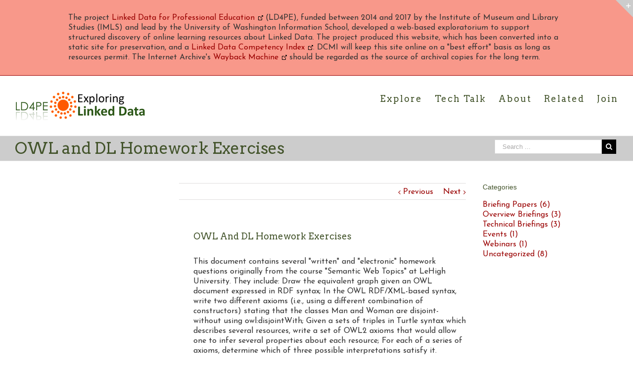

--- FILE ---
content_type: text/html; charset=utf-8
request_url: https://ld4pe.dublincore.org/learning_resource/owl-and-dl-homework-exercises/
body_size: 39149
content:
<!DOCTYPE html>
<html class="" xmlns="http://www.w3.org/1999/xhtml" lang="en-US" prefix="og: http://ogp.me/ns# fb: http://ogp.me/ns/fb#">
<meta http-equiv="content-type" content="text/html;charset=UTF-8" />
<head>
	
	<meta http-equiv="Content-Type" content="text/html; charset=utf-8"/>

	
	<!--[if lte IE 8]>
	<script type="text/javascript" src="/wp-content/themes/Avada/assets/js/html5shiv.js"></script>
	<![endif]-->

	
	<meta name="viewport" content="width=device-width, initial-scale=1" />
			<link rel="shortcut icon" href="../../wp-content/uploads/sites/2/2015/10/EX-favicon.png" type="image/x-icon" />
	
	
	
	
	
	<title>OWL and DL Homework Exercises &#8211; Linked Data for Professional Education</title>

<script type="text/javascript">
var TB_pluginPath = '../../wp/wp-content/plugins/tweet-blender/index.html', TB_C_pluginPath = '../../wp-content/plugins/tweet-blender-charts.html';
var TB_config = {
'archive_tweets_num':'20',
'ajax_url':'https://ld4pe.dublincore.org/wp-admin/admin-ajax.php'
}</script>
<link rel='dns-prefetch' href="https://fonts.googleapis.com/" />
<link rel='dns-prefetch' href="https://s.w.org/" />
<link rel="alternate" type="application/rss+xml" title="Linked Data for Professional Education &raquo; Feed" href="https://www.dublincore.org/index.xml" />
<link rel="alternate" type="application/rss+xml" title="Linked Data for Professional Education &raquo; Comments Feed" href="https://www.dublincore.org/index.xml" />

		<meta property="og:title" content="OWL and DL Homework Exercises"/>
		<meta property="og:type" content="article"/>
		<meta property="og:url" content="https://ld4pe.dublincore.org/learning_resource/owl-and-dl-homework-exercises/"/>
		<meta property="og:site_name" content="Linked Data for Professional Education"/>
		<meta property="og:description" content="This document contains several &quot;written&quot; and &quot;electronic&quot; homework questions originally from the course &quot;Semantic Web Topics&quot; at LeHigh University.  They include: Draw the equivalent graph given an OWL document expressed in RDF syntax; In the OWL RDF/XML-based syntax, write two different axioms (i.e., using a different combination of constructors) stating that the classes Man"/>

					<meta property="og:image" content="/wp-content/uploads/sites/2/2016/06/ld4vra-290px.png"/>
				<script type="text/javascript">
			window._wpemojiSettings = {"baseUrl":"https:\/\/s.w.org\/images\/core\/emoji\/11\/72x72\/","ext":".png","svgUrl":"https:\/\/s.w.org\/images\/core\/emoji\/11\/svg\/","svgExt":".svg","source":{"concatemoji":"http:\/\/ld4pe.dublincore.org\/wp-includes\/js\/wp-emoji-release.min.js?ver=4.9.16"}};
			!function(a,b,c){function d(a,b){var c=String.fromCharCode;l.clearRect(0,0,k.width,k.height),l.fillText(c.apply(this,a),0,0);var d=k.toDataURL();l.clearRect(0,0,k.width,k.height),l.fillText(c.apply(this,b),0,0);var e=k.toDataURL();return d===e}function e(a){var b;if(!l||!l.fillText)return!1;switch(l.textBaseline="top",l.font="600 32px Arial",a){case"flag":return!(b=d([55356,56826,55356,56819],[55356,56826,8203,55356,56819]))&&(b=d([55356,57332,56128,56423,56128,56418,56128,56421,56128,56430,56128,56423,56128,56447],[55356,57332,8203,56128,56423,8203,56128,56418,8203,56128,56421,8203,56128,56430,8203,56128,56423,8203,56128,56447]),!b);case"emoji":return b=d([55358,56760,9792,65039],[55358,56760,8203,9792,65039]),!b}return!1}function f(a){var c=b.createElement("script");c.src=a,c.defer=c.type="text/javascript",b.getElementsByTagName("head")[0].appendChild(c)}var g,h,i,j,k=b.createElement("canvas"),l=k.getContext&&k.getContext("2d");for(j=Array("flag","emoji"),c.supports={everything:!0,everythingExceptFlag:!0},i=0;i<j.length;i++)c.supports[j[i]]=e(j[i]),c.supports.everything=c.supports.everything&&c.supports[j[i]],"flag"!==j[i]&&(c.supports.everythingExceptFlag=c.supports.everythingExceptFlag&&c.supports[j[i]]);c.supports.everythingExceptFlag=c.supports.everythingExceptFlag&&!c.supports.flag,c.DOMReady=!1,c.readyCallback=function(){c.DOMReady=!0},c.supports.everything||(h=function(){c.readyCallback()},b.addEventListener?(b.addEventListener("DOMContentLoaded",h,!1),a.addEventListener("load",h,!1)):(a.attachEvent("onload",h),b.attachEvent("onreadystatechange",function(){"complete"===b.readyState&&c.readyCallback()})),g=c.source||{},g.concatemoji?f(g.concatemoji):g.wpemoji&&g.twemoji&&(f(g.twemoji),f(g.wpemoji)))}(window,document,window._wpemojiSettings);
		</script>
		<style type="text/css">
img.wp-smiley,
img.emoji {
	display: inline !important;
	border: none !important;
	box-shadow: none !important;
	height: 1em !important;
	width: 1em !important;
	margin: 0 .07em !important;
	vertical-align: -0.1em !important;
	background: none !important;
	padding: 0 !important;
}
</style>
<link rel='stylesheet' id='collapseomatic-css-css'  href='../../wp-content/plugins/jquery-collapse-o-matic/light_stylef24c.css?ver=1.6' type='text/css' media='all' />
<link rel='stylesheet' id='layerslider-css'  href='../../wp-content/plugins/LayerSlider/static/css/layerslider4c7e.css?ver=5.6.2' type='text/css' media='all' />
<link rel='stylesheet' id='ls-google-fonts-css' href="https://fonts.googleapis.com/css?family=Lato:100,300,regular,700,900%7COpen+Sans:300%7CIndie+Flower:regular%7COswald:300,regular,700&amp;subset=latin%2Clatin-ext" type='text/css' media='all' />
<link rel='stylesheet' id='sr-style-css'  href='../../wp-content/plugins/StandardsReader/lib/styles8d9d.css?ver=4.9.16' type='text/css' media='all' />
<link rel='stylesheet' id='page-list-style-css'  href='../../wp-content/plugins/page-list/css/page-listc721.css?ver=5.1' type='text/css' media='all' />
<link rel='stylesheet' id='rs-plugin-settings-css'  href='../../wp-content/plugins/revslider/rs-plugin/css/settings1dc6.css?ver=4.6.5' type='text/css' media='all' />
<style id='rs-plugin-settings-inline-css' type='text/css'>
.tp-caption a{color:#ff7302;text-shadow:none;-webkit-transition:all 0.2s ease-out;-moz-transition:all 0.2s ease-out;-o-transition:all 0.2s ease-out;-ms-transition:all 0.2s ease-out}.tp-caption a:hover{color:#ffa902}.tp-caption a{color:#ff7302;text-shadow:none;-webkit-transition:all 0.2s ease-out;-moz-transition:all 0.2s ease-out;-o-transition:all 0.2s ease-out;-ms-transition:all 0.2s ease-out}.tp-caption a:hover{color:#ffa902}.tp-caption a{color:#ff7302;text-shadow:none;-webkit-transition:all 0.2s ease-out;-moz-transition:all 0.2s ease-out;-o-transition:all 0.2s ease-out;-ms-transition:all 0.2s ease-out}.tp-caption a:hover{color:#ffa902}
</style>
<link rel='stylesheet' id='parent-style-css'  href='../../wp-content/themes/Avada/style8d9d.css?ver=4.9.16' type='text/css' media='all' />
<link rel='stylesheet' id='avada-google-fonts-css' href="https://fonts.googleapis.com/css?family=Josefin+Sans%3A400%2C400italic%2C700%2C700italic%7CArvo%3A400%2C400italic%2C700%2C700italic%7CPT+Sans%3A400%2C400italic%2C700%2C700italic&amp;subset=latin&amp;ver=4.9.16" type='text/css' media='all' />
<link rel='stylesheet' id='avada-stylesheet-css'  href='../../wp-content/themes/DCMI-Avada/style8a54.css?ver=1.0.0' type='text/css' media='all' />
<!--[if lte IE 9]>
<link rel='stylesheet' id='avada-shortcodes-css'  href='https://ld4pe.dublincore.org/wp-content/themes/Avada/shortcodes.css?ver=1.0.0' type='text/css' media='all' />
<![endif]-->
<link rel='stylesheet' id='fontawesome-css'  href='../../wp-content/themes/Avada/assets/fonts/fontawesome/font-awesome8a54.css?ver=1.0.0' type='text/css' media='all' />
<!--[if lte IE 9]>
<link rel='stylesheet' id='avada-IE-fontawesome-css'  href='https://ld4pe.dublincore.org/wp-content/themes/Avada/assets/fonts/fontawesome/font-awesome.css?ver=1.0.0' type='text/css' media='all' />
<![endif]-->
<!--[if lte IE 8]>
<link rel='stylesheet' id='avada-IE8-css'  href='https://ld4pe.dublincore.org/wp-content/themes/Avada/assets/css/ie8.css?ver=1.0.0' type='text/css' media='all' />
<![endif]-->
<!--[if IE]>
<link rel='stylesheet' id='avada-IE-css'  href='https://ld4pe.dublincore.org/wp-content/themes/Avada/assets/css/ie.css?ver=1.0.0' type='text/css' media='all' />
<![endif]-->
<link rel='stylesheet' id='avada-iLightbox-css'  href='../../wp-content/themes/Avada/ilightbox8a54.css?ver=1.0.0' type='text/css' media='all' />
<link rel='stylesheet' id='avada-animations-css'  href='../../wp-content/themes/Avada/animations8a54.css?ver=1.0.0' type='text/css' media='all' />
<link rel='stylesheet' id='tb-css-css'  href='../../wp-content/plugins/tweet-blender/css/tweets8d9d.css?ver=4.9.16' type='text/css' media='all' />
<script type='text/javascript' src='../../wp-includes/js/jquery/jqueryb8ff.js?ver=1.12.4'></script>
<script type='text/javascript' src='../../wp-includes/js/jquery/jquery-migrate.min330a.js?ver=1.4.1'></script>
<script type='text/javascript' src='../../wp-content/plugins/jquery-collapse-o-matic/js/collapse61ea.js?ver=1.6.18'></script>
<script type='text/javascript' src='../../wp-content/plugins/LayerSlider/static/js/greensockcd11.js?ver=1.11.8'></script>
<script type='text/javascript' src='../../wp-content/plugins/LayerSlider/static/js/layerslider.kreaturamedia.jquery4c7e.js?ver=5.6.2'></script>
<script type='text/javascript' src='../../wp-content/plugins/LayerSlider/static/js/layerslider.transitions4c7e.js?ver=5.6.2'></script>
<script type='text/javascript' src='../../wp-content/plugins/revslider/rs-plugin/js/jquery.themepunch.tools.min1dc6.js?ver=4.6.5'></script>
<script type='text/javascript' src='../../wp-content/plugins/revslider/rs-plugin/js/jquery.themepunch.revolution.min1dc6.js?ver=4.6.5'></script>
<link rel='https://api.w.org/' href='../../wp-json/index.html' />
<link rel="EditURI" type="application/rsd+xml" title="RSD" href="../../xmlrpc0db0.php?rsd" />
<link rel="wlwmanifest" type="application/wlwmanifest+xml" href="../../wp-includes/wlwmanifest.xml" /> 
<meta name="generator" content="WordPress 4.9.16" />
<link rel="canonical" href="index.html" />
<link rel='shortlink' href='../../index8291.html?p=2641' />
<link rel="alternate" type="application/json+oembed" href="../../wp-json/oembed/1.0/embed729f.json?url=http%3A%2F%2Fld4pe.dublincore.org%2Flearning_resource%2Fowl-and-dl-homework-exercises%2F" />
<link rel="alternate" type="text/xml+oembed" href="../../wp-json/oembed/1.0/embedb0cf?url=http%3A%2F%2Fld4pe.dublincore.org%2Flearning_resource%2Fowl-and-dl-homework-exercises%2F&amp;format=xml" />
<script type='text/javascript'>
var colomatduration = 'fast';
var colomatslideEffect = 'slideFade';
var colomatpauseInit = '';
var colomattouchstart = '';
</script>		<script type="text/javascript">
			jQuery(document).ready(function() {
				// CUSTOM AJAX CONTENT LOADING FUNCTION
				var ajaxRevslider = function(obj) {
				
					// obj.type : Post Type
					// obj.id : ID of Content to Load
					// obj.aspectratio : The Aspect Ratio of the Container / Media
					// obj.selector : The Container Selector where the Content of Ajax will be injected. It is done via the Essential Grid on Return of Content
					
					var content = "";

					data = {};
					
					data.action = 'revslider_ajax_call_front';
					data.client_action = 'get_slider_html';
					data.token = 'bc101c53ce';
					data.type = obj.type;
					data.id = obj.id;
					data.aspectratio = obj.aspectratio;
					
					// SYNC AJAX REQUEST
					jQuery.ajax({
						type:"post",
						url:"https://ld4pe.dublincore.org/wp-admin/admin-ajax.php",
						dataType: 'json',
						data:data,
						async:false,
						success: function(ret, textStatus, XMLHttpRequest) {
							if(ret.success == true)
								content = ret.data;								
						},
						error: function(e) {
							console.log(e);
						}
					});
					
					 // FIRST RETURN THE CONTENT WHEN IT IS LOADED !!
					 return content;						 
				};
				
				// CUSTOM AJAX FUNCTION TO REMOVE THE SLIDER
				var ajaxRemoveRevslider = function(obj) {
					return jQuery(obj.selector+" .rev_slider").revkill();
				};

				// EXTEND THE AJAX CONTENT LOADING TYPES WITH TYPE AND FUNCTION
				var extendessential = setInterval(function() {
					if (jQuery.fn.tpessential != undefined) {
						clearInterval(extendessential);
						if(typeof(jQuery.fn.tpessential.defaults) !== 'undefined') {
							jQuery.fn.tpessential.defaults.ajaxTypes.push({type:"revslider",func:ajaxRevslider,killfunc:ajaxRemoveRevslider,openAnimationSpeed:0.3});   
							// type:  Name of the Post to load via Ajax into the Essential Grid Ajax Container
							// func: the Function Name which is Called once the Item with the Post Type has been clicked
							// killfunc: function to kill in case the Ajax Window going to be removed (before Remove function !
							// openAnimationSpeed: how quick the Ajax Content window should be animated (default is 0.3)
						}
					}
				},30);
			});
		</script>
		<!--[if IE 9]> <script>var _fusionParallaxIE9 = true;</script> <![endif]--><style id='avada-stylesheet-inline-css' type='text/css'>.Avada_388{color:green;}body,html,html body.custom-background{background-color:#ffffff;}.fusion-mobile-menu-design-modern .fusion-mobile-nav-holder li a{padding-left:30px;padding-right:30px;}.fusion-mobile-menu-design-modern .fusion-mobile-nav-holder .fusion-mobile-nav-item .fusion-open-submenu{padding-right:35px;}.fusion-mobile-menu-design-modern .fusion-mobile-nav-holder .fusion-mobile-nav-item a{padding-left:30px;padding-right:30px;}.fusion-mobile-menu-design-modern .fusion-mobile-nav-holder .fusion-mobile-nav-item li a{padding-left:39px;}.fusion-mobile-menu-design-modern .fusion-mobile-nav-holder .fusion-mobile-nav-item li li a{padding-left:48px;}.fusion-mobile-menu-design-modern .fusion-mobile-nav-holder .fusion-mobile-nav-item li li li a{padding-left:57px;}.fusion-mobile-menu-design-modern .fusion-mobile-nav-holder .fusion-mobile-nav-item li li li li a{padding-left:66px;}.event-is-recurring:hover,.tooltip-shortcode,a:hover{color:#990000;}#main .about-author .title a:hover,#main .post h2 a:hover,#slidingbar-area .fusion-accordian .panel-title a:hover,#slidingbar-area ul li a:hover,#wrapper .fusion-widget-area .current-menu-item > a,#wrapper .fusion-widget-area .current-menu-item > a:before,#wrapper .fusion-widget-area .current_page_item > a,#wrapper .fusion-widget-area .current_page_item > a:before,#wrapper .jtwt .jtwt_tweet a:hover,.content-box-percentage,.fusion-accordian .panel-title a:hover,.fusion-content-widget-area .widget .recentcomments:hover:before,.fusion-content-widget-area .widget li a:hover,.fusion-content-widget-area .widget_archive li a:hover:before,.fusion-content-widget-area .widget_categories li a:hover,.fusion-content-widget-area .widget_categories li a:hover:before,.fusion-content-widget-area .widget_links li a:hover:before,.fusion-content-widget-area .widget_nav_menu li a:hover:before,.fusion-content-widget-area .widget_pages li a:hover:before,.fusion-content-widget-area .widget_recent_entries li a:hover:before,.fusion-copyright-notice a:hover,.fusion-date-and-formats .fusion-format-box i,.fusion-filters .fusion-filter.fusion-active a,.fusion-footer-widget-area .fusion-accordian .panel-title a:hover,.fusion-footer-widget-area .fusion-tabs-widget .tab-holder .news-list li .post-holder a:hover,.fusion-footer-widget-area a:hover,.fusion-footer-widget-area ul li a:hover,.fusion-popover,.fusion-read-more:hover:after,.more a:hover:after,.pagination-next:hover:after,.pagination-prev:hover:before,.price > .amount,.price ins .amount,.project-content .project-info .project-info-box a:hover,.side-nav .arrow:hover:after,.side-nav li.current_page_ancestor > a,.side-nav ul > li.current_page_item > a,.single-navigation a[rel=next]:hover:after,.single-navigation a[rel=prev]:hover:before,.slidingbar-area a:hover,.star-rating span:before,.star-rating:before,.tooltip-shortcode,h5.toggle:hover a,span.dropcap{color:#990000;}.fusion-accordian .panel-title a:hover .fa-fusion-box{background-color:#990000 !important;border-color:#990000 !important;}.fusion-content-widget-area .fusion-image-wrapper .fusion-rollover .fusion-rollover-content a:hover{color:#333333;}.star-rating span:before,.star-rating:before{color:#990000;}#slidingbar-area .tagcloud a:hover,.fusion-footer-widget-area .tagcloud a:hover,.tagcloud a:hover{color:#FFFFFF;text-shadow:none;-webkit-text-shadow:none;-moz-text-shadow:none;}#nav ul li > a:hover,#sticky-nav ul li > a:hover,#wrapper .fusion-tabs-widget .tab-holder .tabs li.active a,#wrapper .fusion-tabs.classic .nav-tabs > li.active .tab-link,#wrapper .fusion-tabs.classic .nav-tabs > li.active .tab-link:focus,#wrapper .fusion-tabs.classic .nav-tabs > li.active .tab-link:hover,#wrapper .fusion-tabs.vertical-tabs.classic .nav-tabs > li.active .tab-link,#wrapper .post-content blockquote,.fusion-filters .fusion-filter.fusion-active a,.pagination .current,.pagination a.inactive:hover,.progress-bar-content,.reading-box,.tagcloud a:hover{border-color:#990000;}#wrapper .side-nav li.current_page_item a{border-right-color:#990000;border-left-color:#990000;}#toTop:hover,#wrapper .search-table .search-button input[type="submit"]:hover,.circle-yes ul li:before,.fusion-accordian .panel-title .active .fa-fusion-box,.fusion-date-and-formats .fusion-date-box,.pagination .current,.progress-bar-content,.table-2 table thead,.tagcloud a:hover,ul.arrow li:before,ul.circle-yes li:before{background-color:#990000;}#slidingbar{background-color:#cccccc;background-color:rgba(204,204,204,1);}.sb-toggle-wrapper{border-top-color:#cccccc;border-top-color:rgba( 204,204,204,1);}#wrapper #slidingbar-area .fusion-tabs-widget .tab-holder .tabs li{border-color:#cccccc;border-color:rgba( 204,204,204,1);}#fusion-gmap-container,#main,#sliders-container,#wrapper,.fusion-separator .icon-wrapper,body,html{background-color:#ffffff;}.fusion-footer-widget-area{background-color:#363839;border-color:#666666;padding-top:43px;padding-bottom:40px;}#wrapper .fusion-footer-widget-area .fusion-tabs-widget .tab-holder .tabs li{border-color:#363839;}.fusion-footer-copyright-area{background-color:#666666;border-color:#4b4c4d;padding-top:18px;padding-bottom:16px;}.sep-boxed-pricing .panel-heading{background-color:#c40606;border-color:#c40606;}.full-boxed-pricing.fusion-pricing-table .standout .panel-heading h3,.fusion-pricing-table .panel-body .price .decimal-part,.fusion-pricing-table .panel-body .price .integer-part{color:#c40606;}.fusion-image-wrapper .fusion-rollover{background-image:linear-gradient(top, rgba(153,0,0,0.8) 0%, rgba(214,7,7,0.8) 100%);background-image:-webkit-gradient(linear, left top, left bottom, color-stop(0, rgba(153,0,0,0.8)), color-stop(1, rgba(214,7,7,0.8)));background-image:filter: progid:DXImageTransform.Microsoft.gradient(startColorstr=#990000, endColorstr=#d60707), progid: DXImageTransform.Microsoft.Alpha(Opacity=0);background-image:-webkit-linear-gradient(top, rgba(153,0,0,0.8) 0%, rgba(214,7,7,0.8) 100%);background-image:-moz-linear-gradient(top, rgba(153,0,0,0.8) 0%, rgba(214,7,7,0.8) 100%);background-image:-ms-linear-gradient(top, rgba(153,0,0,0.8) 0%, rgba(214,7,7,0.8) 100%);background-image:-o-linear-gradient(top, rgba(153,0,0,0.8) 0%, rgba(214,7,7,0.8) 100%);}.no-cssgradients .fusion-image-wrapper .fusion-rollover{background:#990000;}.fusion-image-wrapper:hover .fusion-rollover{filter:progid:DXImageTransform.Microsoft.gradient(startColorstr=#990000, endColorstr=#d60707), progid: DXImageTransform.Microsoft.Alpha(Opacity=100);}#main .comment-submit,#reviews input#submit,.button-default,.button.default,.comment-form input[type="submit"],.fusion-button-default,.fusion-portfolio-one .fusion-button,.ticket-selector-submit-btn[type=submit]{background:#990000;color:#780404;filter:progid:DXImageTransform.Microsoft.gradient(startColorstr=#990000, endColorstr=#990000);transition:all .2s;-webkit-transition:all .2s;-moz-transition:all .2s;-ms-transition:all .2s;-o-transition:all .2s;}.link-type-button-bar .fusion-read-more,.no-cssgradients #main .comment-submit,.no-cssgradients #reviews input#submit,.no-cssgradients .button-default,.no-cssgradients .button.default,.no-cssgradients .comment-form input[type="submit"],.no-cssgradients .fusion-button-default,.no-cssgradients .fusion-portfolio-one .fusion-button,.no-cssgradients .ticket-selector-submit-btn[type="submit"]{background:#990000;}#main .comment-submit:hover,#reviews input#submit:hover,.button-default:hover,.button.default:hover,.comment-form input[type="submit"]:hover,.fusion-button-default:hover,.fusion-portfolio-one .fusion-button:hover,.ticket-selector-submit-btn[type="submit"]:hover{background:#ffffff;color:#780404;filter:progid:DXImageTransform.Microsoft.gradient(startColorstr=#ffffff, endColorstr=#ffffff);}.no-cssgradients #main .comment-submit:hover,.no-cssgradients #reviews input#submit:hover,.no-cssgradients .button-default:hover,.no-cssgradients .comment-form input[type="submit"]:hover,.no-cssgradients .fusion-button-default:hover,.no-cssgradients .fusion-portfolio-one .fusion-button:hover,.no-cssgradients .ticket-selector-submit-btn[type="submit"]:hover,.no-cssgradinets .button.default:hover{background:#ffffff !important;}.link-type-button-bar .fusion-read-more,.link-type-button-bar .fusion-read-more:after,.link-type-button-bar .fusion-read-more:before{color:#780404;}.link-type-button-bar .fusion-read-more:hover,.link-type-button-bar .fusion-read-more:hover:after,.link-type-button-bar .fusion-read-more:hover:before,.link-type-button-bar.link-area-box:hover .fusion-read-more,.link-type-button-bar.link-area-box:hover .fusion-read-more:after,.link-type-button-bar.link-area-box:hover .fusion-read-more:before{color:#780404 !important;}.fusion-image-wrapper .fusion-rollover .fusion-rollover-gallery,.fusion-image-wrapper .fusion-rollover .fusion-rollover-link{background-color:#666666;width:36px;height:36px;}.fusion-image-wrapper .fusion-rollover .fusion-rollover-content .fusion-rollover-categories,.fusion-image-wrapper .fusion-rollover .fusion-rollover-content .fusion-rollover-categories a,.fusion-image-wrapper .fusion-rollover .fusion-rollover-content .fusion-rollover-title a,.fusion-image-wrapper .fusion-rollover .fusion-rollover-content a,.fusion-rollover .fusion-rollover-content .fusion-rollover-title{color:#666666;}.fusion-page-title-bar{border-color:#f0f0f0;background-color:#cccccc;}.fusion-footer-copyright-area > .fusion-row,.fusion-footer-widget-area > .fusion-row{padding-left:0px;padding-right:0px;}.fontawesome-icon.circle-yes{background-color:#333333;}.content-box-shortcode-timeline,.fontawesome-icon.circle-yes{border-color:#333333;}.fontawesome-icon,.fontawesome-icon.circle-yes,.post-content .error-menu li:after,.post-content .error-menu li:before{color:#ffffff;}.fusion-title .title-sep,.product .product-border{border-color:#e0dede;}.checkout .payment_methods .payment_box,.post-content blockquote,.review blockquote q{background-color:#f6f6f6;}.fusion-testimonials .author:after{border-top-color:#f6f6f6;}.post-content blockquote,.review blockquote q{color:#747474;}#nav ul li ul li a,#reviews #comments > h2,#sticky-nav ul li ul li a,#wrapper #nav ul li ul li > a,#wrapper #sticky-nav ul li ul li > a,.avada-container h3,.comment-form input[type="submit"],.ei-title h3,.fusion-blog-shortcode .fusion-timeline-date,.fusion-image-wrapper .fusion-rollover .fusion-rollover-content .fusion-rollover-categories,.fusion-image-wrapper .fusion-rollover .fusion-rollover-content .fusion-rollover-title,.fusion-image-wrapper .fusion-rollover .fusion-rollover-content .price,.fusion-image-wrapper .fusion-rollover .fusion-rollover-content a,.fusion-load-more-button,.fusion-page-title-bar h3,.meta .fusion-date,.more,.post-content blockquote,.project-content .project-info h4,.review blockquote div strong,.review blockquote q,.ticket-selector-submit-btn[type="submit"],body{font-family:'Josefin Sans', Arial, Helvetica, sans-serif;font-weight:400;}#slidingbar-area h3,.avada-container h3,.comment-form input[type="submit"],.fusion-footer-widget-area .widget-title,.fusion-footer-widget-area h3,.fusion-load-more-button,.project-content .project-info h4,.review blockquote div strong,.ticket-selector-submit-btn[type="submit"]{font-weight:bold;}.meta .fusion-date,.post-content blockquote,.review blockquote q{font-style:italic;}.side-nav li a{font-family:'Arvo', Arial, Helvetica, sans-serif;font-weight:400;font-size:14px;}#main .post h2,#main .reading-box h2,#main h2,#wrapper .fusion-tabs-widget .tab-holder .tabs li a,.ei-title h2,.fusion-accordian .panel-heading a,.fusion-accordian .panel-title,.fusion-author .fusion-author-title,.fusion-carousel-title,.fusion-content-widget-area .widget h4,.fusion-countdown-heading,.fusion-countdown-subheading,.fusion-flip-box .flip-box-heading-back,.fusion-header-tagline,.fusion-image-wrapper .fusion-rollover .fusion-rollover-content .fusion-rollover-title,.fusion-image-wrapper .fusion-rollover .fusion-rollover-content .fusion-rollover-title a,.fusion-modal .modal-title,.fusion-page-title-bar h1,.fusion-person .person-desc .person-author .person-author-wrapper,.fusion-pricing-table .pricing-row,.fusion-pricing-table .title-row,.fusion-tabs .nav-tabs  li .fusion-tab-heading,.fusion-title h3,.main-flex .slide-content h2,.main-flex .slide-content h3,.popover .popover-title,.post-content h1,.post-content h2,.post-content h3,.post-content h4,.post-content h5,.post-content h6,.project-content h3,.share-box h4,table th{font-family:'Arvo', Arial, Helvetica, sans-serif;}.project-content .project-info h4{font-family:'Arvo', Arial, Helvetica, sans-serif;}#main .post h2,#main .reading-box h2,#main h2,#wrapper .fusion-tabs-widget .tab-holder .tabs li a,.ei-title h2,.fusion-accordian .panel-heading a,.fusion-accordian .panel-title,.fusion-author .fusion-author-title,.fusion-carousel-title,.fusion-content-widget-area .widget h4,.fusion-flip-box .flip-box-heading-back,.fusion-header-tagline,.fusion-image-wrapper .fusion-rollover .fusion-rollover-content .fusion-rollover-title,.fusion-image-wrapper .fusion-rollover .fusion-rollover-content .fusion-rollover-title a,.fusion-modal .modal-title,.fusion-page-title-bar h1,.fusion-person .person-desc .person-author .person-author-wrapper,.fusion-pricing-table .pricing-row,.fusion-pricing-table .title-row,.fusion-tabs .nav-tabs  li .fusion-tab-heading,.fusion-title h3,.main-flex .slide-content h2,.main-flex .slide-content h3,.popover .popover-title,.post-content h1,.post-content h2,.post-content h3,.post-content h4,.post-content h5,.post-content h6,.project-content h3,.share-box h4,table th{font-weight:400;}#slidingbar-area .widget-title,#slidingbar-area h3,.fusion-footer-widget-area .widget-title,.fusion-footer-widget-area h3{font-family:'PT Sans', Arial, Helvetica, sans-serif;font-weight:400;}.fusion-content-widget-area .jtwt .jtwt_tweet,.fusion-widget-area .slide-excerpt h2,.jtwt .jtwt_tweet,body{font-size:16px;line-height:24px;}#slidingbar-area ul,.fusion-footer-widget-area ul,.fusion-tabs-widget .tab-holder .news-list li .post-holder .meta,.fusion-tabs-widget .tab-holder .news-list li .post-holder a,.project-content .project-info h4{font-size:16px;line-height:24px;}.fusion-blog-layout-timeline .fusion-timeline-date{font-size:16;}.counter-box-content,.fusion-alert,.fusion-progressbar .sr-only,.post-content blockquote,.review blockquote q{font-size:16px;}#side-header .fusion-contact-info,#side-header .header-social .top-menu,.fusion-accordian .panel-body,.fusion-widget-area .slide-excerpt h2,.post-content blockquote,.project-content .project-info h4,.review blockquote q,body{line-height:20px;}.fusion-page-title-bar .fusion-breadcrumbs,.fusion-page-title-bar .fusion-breadcrumbs li,.fusion-page-title-bar .fusion-breadcrumbs li a{font-size:10px;}.sidebar .widget h4{font-size:14px;}#slidingbar-area .widget-title,#slidingbar-area h3{font-size:14px;line-height:14px;}.fusion-footer-widget-area .widget-title,.fusion-footer-widget-area h3{font-size:14px;line-height:14px;}.fusion-copyright-notice{font-size:12px;}#main .fusion-row,#slidingbar-area .fusion-row,.fusion-footer-copyright-area .fusion-row,.fusion-footer-widget-area .fusion-row,.fusion-page-title-row,.tfs-slider .slide-content-container .slide-content{max-width:100%;}.post-content h1{font-size:28px;line-height:36px;}#main .fusion-portfolio h2,#wrapper  #main .post h2,#wrapper #main .post-content .fusion-title h2,#wrapper #main .post-content .title h2,#wrapper .fusion-title h2,#wrapper .post-content h2,#wrapper .title h2,h2.entry-title{font-size:22px;line-height:39px;}#main .fusion-portfolio h2,#wrapper #main .post h2,#wrapper #main .post-content .fusion-title h2,#wrapper #main .post-content .title h2,#wrapper .fusion-title h2,#wrapper .post-content h2,#wrapper .title h2,h2.entry-title{line-height:26px;}#wrapper #main .fusion-portfolio-content > h2.entry-title,#wrapper #main .fusion-post-content > h2.entry-title,#wrapper #main .post > h2.entry-title,#wrapper .fusion-events-shortcode .fusion-events-meta h2{font-size:18px;line-height:27px;}#wrapper #main #comments .fusion-title h3,#wrapper #main #respond .fusion-title h3,#wrapper #main .about-author .fusion-title h3,#wrapper #main .related-posts .fusion-title h3{font-size:18px;line-height:27px;}.fusion-person .person-author-wrapper .person-name,.post-content h3,.project-content h3{font-size:16px;line-height:24px;}.fusion-modal .modal-title{font-size:16px;line-height:36px;}.fusion-carousel-title,.fusion-person .person-author-wrapper .person-title,.fusion-portfolio-post .fusion-portfolio-content h4,.fusion-rollover .fusion-rollover-content .fusion-rollover-title,.post-content h4{font-size:13px;line-height:20px;}#reviews #comments > h2,#wrapper .fusion-tabs-widget .tab-holder .tabs li a,.fusion-flip-box .flip-box-heading-back,.person-author-wrapper,.popover .popover-title{font-size:13px;}.fusion-accordian .panel-title,.fusion-sharing-box h4,.fusion-tabs .nav-tabs > li .fusion-tab-heading,.fusion-widget-area .fusion-accordian .panel-title{font-size:13px;line-height:30px;}.post-content h5{font-size:13px;line-height:20px;}.post-content h6{font-size:13px;line-height:20px;}.ei-title h2{font-size:42px;line-height:63px;color:#333333;}.ei-title h3{font-size:20px;line-height:30px;color:#747474;}#wrapper .fusion-events-shortcode .fusion-events-meta h4,.fusion-carousel-meta,.fusion-image-wrapper .fusion-rollover .fusion-rollover-content .fusion-rollover-categories,.fusion-image-wrapper .fusion-rollover .fusion-rollover-content .fusion-rollover-categories a,.fusion-recent-posts .columns .column .meta,.fusion-single-line-meta{font-size:12px;line-height:18px;}.fusion-carousel-meta,.fusion-meta,.fusion-meta-info,.fusion-recent-posts .columns .column .meta,.post .single-line-meta{font-size:12px;}.fusion-image-wrapper .fusion-rollover .fusion-rollover-content .fusion-product-buttons a,.product-buttons a{font-size:12px;line-height:18px;}.page-links,.pagination,.pagination .pagination-next,.pagination .pagination-prev{font-size:12px;}#reviews #comments > h2,#wrapper .fusion-tabs-widget .tab-holder .news-list li .post-holder .meta,#wrapper .meta,.fusion-blog-timeline-layout .fusion-timeline-date,.fusion-content-widget-area .jtwt,.fusion-content-widget-area .widget .recentcomments,.fusion-content-widget-area .widget_archive li,.fusion-content-widget-area .widget_categories li,.fusion-content-widget-area .widget_links li,.fusion-content-widget-area .widget_meta li,.fusion-content-widget-area .widget_nav_menu li,.fusion-content-widget-area .widget_pages li,.fusion-content-widget-area .widget_recent_entries li,.fusion-rollover .price .amount,.post .post-content,.post-content blockquote,.project-content .project-info h4,.quantity .minus,.quantity .plus,.quantity .qty,.review blockquote div,.search input,.title-row,body{color:#333333;}.fusion-post-content h1,.post-content h1,.title h1{color:#42532a;}#main .post h2,.cart-empty,.fusion-post-content h2,.fusion-title h2,.post-content h2,.search-page-search-form h2,.title h2{color:#42532a;}.fusion-post-content h3,.fusion-title h3,.person-author-wrapper span,.post-content h3,.product-title,.project-content h3,.title h3{color:#666666;}#wrapper .fusion-tabs-widget .tab-holder .tabs li a,.fusion-accordian .panel-title a,.fusion-carousel-title,.fusion-content-widget-area .widget h4,.fusion-post-content h4,.fusion-tabs .nav-tabs > li .fusion-tab-heading,.fusion-title h4,.post-content h4,.project-content .project-info h4,.share-box h4,.title h4{color:#666666;}.fusion-post-content h5,.fusion-title h5,.post-content h5,.title h5{color:#666666;}.fusion-post-content h6,.fusion-title h6,.post-content h6,.title h6{color:#666666;}.fusion-page-title-bar h1,.fusion-page-title-bar h3{color:#42532a;}.sep-boxed-pricing .panel-heading h3{color:#333333;}.full-boxed-pricing.fusion-pricing-table .panel-heading h3{color:#333333;}#main .post h2 a,.about-author .title a,.fusion-content-widget-area .widget .recentcomments,.fusion-content-widget-area .widget li a,.fusion-content-widget-area .widget_categories li,.fusion-load-more-button,.fusion-rollover a,.project-content .project-info .project-info-box a,.shop_attributes tr th,.single-navigation a[rel="next"]:after,.single-navigation a[rel="prev"]:before,body a,body a:after,body a:before{color:#990000;}body #toTop:before{color:#fff;}.fusion-page-title-bar .fusion-breadcrumbs,.fusion-page-title-bar .fusion-breadcrumbs a{color:#898989;}#slidingbar-area .fusion-title > *,#slidingbar-area .widget-title,#slidingbar-area h3{color:#333333;}#slidingbar-area,#slidingbar-area .fusion-column,#slidingbar-area .jtwt,#slidingbar-area .jtwt .jtwt_tweet{color:#990000;} #slidingbar-area .jtwt .jtwt_tweet a,#slidingbar-area .fusion-accordian .panel-title a,#wrapper #slidingbar-area .fusion-tabs-widget .tab-holder .tabs li a,.slidingbar-area a{color:#ffffff;}.sidebar .widget .heading h4,.sidebar .widget h4{color:#42532a;}.sidebar .widget .heading .widget-title,.sidebar .widget .widget-title{background-color:transparent;}.fusion-footer-widget-area .widget-title,.fusion-footer-widget-area h3,.fusion-footer-widget-column .product-title{color:#ffffff;}.fusion-copyright-notice,.fusion-footer-widget-area,.fusion-footer-widget-area .jtwt,.fusion-footer-widget-area .jtwt .jtwt_tweet,.fusion-footer-widget-area article.col{color:#f0f0f0;}#wrapper .fusion-footer-widget-area .fusion-tabs-widget .tab-holder .tabs li a,.fusion-copyright-notice a,.fusion-footer-widget-area .fusion-accordian .panel-title a,.fusion-footer-widget-area .fusion-tabs-widget .tab-holder .news-list li .post-holder a,.fusion-footer-widget-area .jtwt .jtwt_tweet a,.fusion-footer-widget-area a{color:#f1f1f1;}#customer_login .col-1,#customer_login .col-2,#customer_login h2,#customer_login_box,#reviews li .comment-text,#small-nav,#wrapper .fusion-tabs-widget .tab-holder,#wrapper .side-nav li a,#wrapper .side-nav li.current_page_item li a,.avada-skin-rev,.chzn-container-single .chzn-single,.chzn-container-single .chzn-single div,.chzn-drop,.commentlist .the-comment,.es-carousel-wrapper.fusion-carousel-small .es-carousel ul li img,.fusion-accordian .fusion-panel,.fusion-author .fusion-author-social,.fusion-blog-layout-grid .post .flexslider,.fusion-blog-layout-grid .post .fusion-content-sep,.fusion-blog-layout-grid .post .post-wrapper,.fusion-content-widget-area .widget .recentcomments,.fusion-content-widget-area .widget li a,.fusion-content-widget-area .widget_archive li,.fusion-content-widget-area .widget_categories li,.fusion-content-widget-area .widget_links li,.fusion-content-widget-area .widget_meta li,.fusion-content-widget-area .widget_nav_menu li,.fusion-content-widget-area .widget_pages li,.fusion-content-widget-area .widget_recent_entries li,.fusion-counters-box .fusion-counter-box .counter-box-border,.fusion-filters,.fusion-layout-timeline .post,.fusion-layout-timeline .post .flexslider,.fusion-layout-timeline .post .fusion-content-sep,.fusion-portfolio .fusion-portfolio-boxed .fusion-content-sep,.fusion-portfolio .fusion-portfolio-boxed .fusion-portfolio-post-wrapper,.fusion-portfolio-one .fusion-portfolio-boxed .fusion-portfolio-post-wrapper,.fusion-tabs.vertical-tabs.clean .nav-tabs li .tab-link,.fusion-timeline-arrow,.fusion-timeline-date,.input-radio,.ls-avada,.page-links a,.pagination a.inactive,.panel.entry-content,.post .fusion-meta-info,.price_slider_wrapper,.progress-bar,.project-content .project-info .project-info-box,.quantity,.quantity .minus,.quantity .qty,.search-page-search-form,.sep-dashed,.sep-dotted,.sep-double,.sep-single,.side-nav,.side-nav li a,.single-navigation,.table,.table > tbody > tr > td,.table > tbody > tr > th,.table > tfoot > tr > td,.table > tfoot > tr > th,.table > thead > tr > td,.table > thead > tr > th,.table-1 table,.table-1 table th,.table-1 tr td,.table-2 table thead,.table-2 tr td,.tabs-vertical .tabs-container .tab_content,.tabs-vertical .tabset,.tagcloud a,.tkt-slctr-tbl-wrap-dv table,.tkt-slctr-tbl-wrap-dv tr td,h5.toggle.active + .toggle-content,tr td{border-color:#e0dede;}.price_slider_wrapper .ui-widget-content{background-color:#e0dede;}.fusion-load-more-button{background-color:#ebeaea;}.fusion-load-more-button:hover{background-color:rgba(235,234,234,0.8);}.quantity .minus,.quantity .plus{background-color:#fbfaf9;}.quantity .minus:hover,.quantity .plus:hover{background-color:#ffffff;}.sb-toggle-wrapper .sb-toggle:after{color:#ffffff;}#slidingbar-area .product_list_widget li,#slidingbar-area .widget_categories li a,#slidingbar-area .widget_recent_entries ul li,#slidingbar-area li.recentcomments,#slidingbar-area ul li a{border-bottom-color:#ffffff;}#slidingbar-area .fusion-accordian .fusion-panel,#slidingbar-area .tagcloud a,#wrapper #slidingbar-area .fusion-tabs-widget .tab-holder,#wrapper #slidingbar-area .fusion-tabs-widget .tab-holder .news-list li{border-color:#cccccc;}#wrapper .fusion-footer-widget-area .fusion-tabs-widget .tab-holder,#wrapper .fusion-footer-widget-area .fusion-tabs-widget .tab-holder .news-list li,.fusion-footer-widget-area .fusion-accordian .fusion-panel,.fusion-footer-widget-area .product_list_widget li,.fusion-footer-widget-area .tagcloud a,.fusion-footer-widget-area .widget_categories li a,.fusion-footer-widget-area .widget_recent_entries li,.fusion-footer-widget-area li.recentcomments,.fusion-footer-widget-area ul li a{border-color:#f2f2f2;}#comment-input input,#comment-textarea textarea,#wrapper .search-table .search-field input,#wrapper .select-arrow,.avada-select .select2-container .select2-choice,.avada-select .select2-container .select2-choice2,.avada-select-parent .select-arrow,.avada-select-parent select,.chzn-container .chzn-drop,.chzn-container-single .chzn-single,.comment-form-comment textarea,.input-text,.main-nav-search-form input,.post-password-form .password,.search-page-search-form input,input.s,input[type="text"],select,textarea{background-color:#ffffff;}#comment-input .placeholder,#comment-input input,#comment-textarea .placeholder,#comment-textarea textarea,#wrapper .search-table .search-field input,.avada-select .select2-container .select2-choice,.avada-select .select2-container .select2-choice2,.avada-select-parent select,.chzn-container .chzn-drop,.chzn-container-single .chzn-single,.comment-form-comment textarea,.input-text,.main-nav-search-form input,.post-password-form .password,.search-page-search-form input,input.s,input.s .placeholder,input[type="text"],select,textarea{color:#aaa9a9;}#comment-input input::-webkit-input-placeholder,#comment-textarea textarea::-webkit-input-placeholder,.comment-form-comment textarea::-webkit-input-placeholder,.input-text::-webkit-input-placeholder,.post-password-form .password::-webkit-input-placeholder,.searchform .s::-webkit-input-placeholder,input#s::-webkit-input-placeholder{color:#aaa9a9;}#comment-input input:-moz-placeholder,#comment-textarea textarea:-moz-placeholder,.comment-form-comment textarea:-moz-placeholder,.input-text:-moz-placeholder,.post-password-form .password:-moz-placeholder,.searchform .s:-moz-placeholder,input#s:-moz-placeholder{color:#aaa9a9;}#comment-input input::-moz-placeholder,#comment-textarea textarea::-moz-placeholder,.comment-form-comment textarea::-moz-placeholder,.input-text::-moz-placeholder,.post-password-form .password::-moz-placeholder,.searchform .s::-moz-placeholder,input#s::-moz-placeholder{color:#aaa9a9;}#comment-input input:-ms-input-placeholder,#comment-textarea textarea:-ms-input-placeholder,.comment-form-comment textarea:-ms-input-placeholder,.input-text:-ms-input-placeholder,.post-password-form .password::-ms-input-placeholder,.searchform .s:-ms-input-placeholder,input#s:-ms-input-placeholder{color:#aaa9a9;}#comment-input input,#comment-textarea textarea,#wrapper .search-table .search-field input,.avada-select .select2-container .select2-choice,.avada-select .select2-container .select2-choice .select2-arrow,.avada-select .select2-container .select2-choice2 .select2-arrow,.avada-select-parent .select-arrow,.avada-select-parent select,.chzn-container .chzn-drop,.chzn-container-single .chzn-single,.comment-form-comment textarea,.gravity-select-parent .select-arrow,.input-text,.main-nav-search-form input,.post-password-form .password,.search-page-search-form input,.select-arrow,input.s,input[type="text"],select,textarea{border-color:#d2d2d2;}#comment-input input,.avada-select .select2-container .select2-choice,.avada-select-parent select,.chzn-container .chzn-drop,.chzn-container-single .chzn-single,.input-text:not(textarea),.main-nav-search-form input,.post-password-form .password,.search-page-search-form input,.searchform .search-table .search-field input,input.s,input[type="text"],select{height:29px;padding-top:0;padding-bottom:0;}.avada-select .select2-container .select2-choice .select2-arrow,.avada-select .select2-container .select2-choice2 .select2-arrow,.searchform .search-table .search-button input[type="submit"]{height:29px;width:29px;line-height:29px;}.select2-container .select2-choice > .select2-chosen{line-height:29px;}.select-arrow,.select2-arrow{color:#d2d2d2;}.fusion-page-title-bar h1{font-size:32px;line-height:normal;}.fusion-page-title-bar h3{font-size:18px;line-height:30px;}#content{width:71%;}#main .sidebar{width:23%;background-color:transparent;padding:0;}.double-sidebars #content{width:50%;margin-left:26%;}.double-sidebars #main #sidebar{width:23%;margin-left:-76%;}.double-sidebars #main #sidebar-2{width:21%;margin-left:3%;}.fusion-accordian .panel-title a .fa-fusion-box{background-color:#333333;}.progress-bar-content{background-color:#e10707;border-color:#e10707;}.content-box-percentage{color:#e10707;}.progress-bar{background-color:#f6f6f6;border-color:#f6f6f6;}#wrapper .fusion-date-and-formats .fusion-format-box, .tribe-mini-calendar-event .list-date .list-dayname{background-color:#eef0f2;}.fusion-carousel .fusion-carousel-nav .fusion-nav-next,.fusion-carousel .fusion-carousel-nav .fusion-nav-prev{background-color:#999999;}.fusion-carousel .fusion-carousel-nav .fusion-nav-next:hover,.fusion-carousel .fusion-carousel-nav .fusion-nav-prev:hover{background-color:#808080;}.fusion-flexslider .flex-direction-nav .flex-next,.fusion-flexslider .flex-direction-nav .flex-prev{background-color:#999999;}.fusion-flexslider .flex-direction-nav .flex-next:hover,.fusion-flexslider .flex-direction-nav .flex-prev:hover{background-color:#808080;}.content-boxes .col{background-color:transparent;}#wrapper .fusion-content-widget-area .fusion-tabs-widget .tabs-container{background-color:#ffffff;}body .fusion-content-widget-area .fusion-tabs-widget .tab-hold .tabs li{border-right:1px solid #ffffff;}.fusion-content-widget-area .fusion-tabs-widget .tab-holder .tabs li a,body .fusion-content-widget-area .fusion-tabs-widget .tab-holder .tabs li a{background:#ebeaea;border-bottom:0;color:#333333;}body .fusion-content-widget-area .fusion-tabs-widget .tab-hold .tabs li a:hover{background:#ffffff;border-bottom:0;}body .fusion-content-widget-area .fusion-tabs-widget .tab-hold .tabs li.active a,body .fusion-content-widget-area .fusion-tabs-widget .tab-holder .tabs li.active a{background:#ffffff;border-bottom:0;border-top-color:#990000;}#wrapper .fusion-content-widget-area .fusion-tabs-widget .tab-holder,.fusion-content-widget-area .fusion-tabs-widget .tab-holder .news-list li{border-color:#ebeaea;}.fusion-single-sharing-box{background-color:#f6f6f6;}.fusion-blog-layout-grid .post .fusion-post-wrapper,.fusion-blog-layout-timeline .post,.fusion-events-shortcode .fusion-layout-column,.fusion-portfolio.fusion-portfolio-boxed .fusion-portfolio-content-wrapper,.products li.product{background-color:transparent;}.fusion-blog-layout-grid .post .flexslider,.fusion-blog-layout-grid .post .fusion-content-sep,.fusion-blog-layout-grid .post .fusion-post-wrapper,.fusion-blog-layout-timeline .fusion-timeline-date,.fusion-blog-layout-timeline .fusion-timeline-line,.fusion-blog-layout-timeline .post,.fusion-blog-layout-timeline .post .flexslider,.fusion-blog-layout-timeline .post .fusion-content-sep,.fusion-blog-timeline-layout .post,.fusion-blog-timeline-layout .post .flexslider,.fusion-blog-timeline-layout .post .fusion-content-sep,.fusion-events-shortcode .fusion-layout-column,.fusion-portfolio.fusion-portfolio-boxed .fusion-content-sep,.fusion-portfolio.fusion-portfolio-boxed .fusion-portfolio-content-wrapper,.product .product-buttons,.product-buttons,.product-buttons-container,.product-details-container,.products li{border-color:#ebeaea;}.fusion-blog-layout-timeline .fusion-timeline-circle,.fusion-blog-layout-timeline .fusion-timeline-date,.fusion-blog-timeline-layout .fusion-timeline-circle,.fusion-blog-timeline-layout .fusion-timeline-date{background-color:#ebeaea;}.fusion-blog-timeline-layout .fusion-timeline-arrow:before,.fusion-blog-timeline-layout .fusion-timeline-icon,.fusion-timeline-arrow:before,.fusion-timeline-icon{color:#ebeaea;}div.indicator-hint{background:#ebeaea;border-color:#ebeaea;}#posts-container.fusion-blog-layout-grid{margin:-2px -2px 0 -2px;}#posts-container.fusion-blog-layout-grid .fusion-post-grid{padding:2px;}.quicktags-toolbar input{background:linear-gradient(to top, #ffffff, #ffffff ) #3E3E3E;background:-webkit-linear-gradient(to top, #ffffff, #ffffff ) #3E3E3E;background:-moz-linear-gradient(to top, #ffffff, #ffffff ) #3E3E3E;background:-ms-linear-gradient(to top, #ffffff, #ffffff ) #3E3E3E;background:-o-linear-gradient(to top, #ffffff, #ffffff ) #3E3E3E;background-image:-webkit-gradient( linear, left top, left bottom, color-stop(0, #ffffff), color-stop(1, #ffffff));filter:progid:DXImageTransform.Microsoft.gradient(startColorstr=#ffffff, endColorstr=#ffffff), progid: DXImageTransform.Microsoft.Alpha(Opacity=0);border:1px solid #d2d2d2;color:#aaa9a9;}.quicktags-toolbar input:hover{background:#ffffff;}.ei-slider{width:100%;height:400px;}#comment-submit,#reviews input#submit,.button.default,.fusion-button.fusion-button-default,.ticket-selector-submit-btn[type="submit"]{border-color:#780404;}#comment-submit:hover,#reviews input#submit:hover,.button.default:hover,.fusion-button.fusion-button-default:hover,.ticket-selector-submit-btn[type="submit"]:hover{border-color:#780404;}.button.default,.fusion-button-default{padding:13px 29px;line-height:17px;font-size:14px;}.button.default.button-3d.button-small,.fusion-button.button-small.button-3d,.fusion-button.fusion-button-3d.fusion-button-small,.ticket-selector-submit-btn[type="submit"]{box-shadow:inset 0px 1px 0px #ffffff, 0px 2px 0px #780404, 1px 4px 4px 2px rgba(0, 0, 0, 0.3);-webkit-box-shadow:inset 0px 1px 0px #ffffff, 0px 2px 0px #780404, 1px 4px 4px 2px rgba(0, 0, 0, 0.3);-moz-box-shadow:inset 0px 1px 0px #ffffff, 0px 2px 0px #780404, 1px 4px 4px 2px rgba(0, 0, 0, 0.3);}.button.default.button-3d.button-small:active,.fusion-button.button-small.button-3d:active,.fusion-button.fusion-button-3d.fusion-button-small:active,.ticket-selector-submit-btn[type="submit"]:active{box-shadow:inset 0px 1px 0px #ffffff, 0px 1px 0px #780404, 1px 4px 4px 2px rgba(0, 0, 0, 0.3);-webkit-box-shadow:inset 0px 1px 0px #ffffff, 0px 1px 0px #780404, 1px 4px 4px 2px rgba(0, 0, 0, 0.3);-moz-box-shadow:inset 0px 1px 0px #ffffff, 0px 1px 0px #780404, 1px 4px 4px 2px rgba(0, 0, 0, 0.3);}.button.default.button-3d.button-medium,.fusion-button.button-medium.button-3d,.fusion-button.fusion-button-3d.fusion-button-medium{box-shadow:inset 0px 1px 0px #ffffff, 0px 3px 0px #780404, 1px 5px 5px 3px rgba(0, 0, 0, 0.3);-webkit-box-shadow:inset 0px 1px 0px #ffffff, 0px 3px 0px #780404, 1px 5px 5px 3px rgba(0, 0, 0, 0.3);-moz-box-shadow:inset 0px 1px 0px #ffffff, 0px 3px 0px #780404, 1px 5px 5px 3px rgba(0, 0, 0, 0.3);}.button.default.button-3d.button-medium:active,.fusion-button.button-medium.button-3d:active,.fusion-button.fusion-button-3d.fusion-button-medium:active{box-shadow:inset 0px 1px 0px #ffffff, 0px 1px 0px #780404, 1px 5px 5px 3px rgba(0, 0, 0, 0.3);-webkit-box-shadow:inset 0px 1px 0px #ffffff, 0px 1px 0px #780404, 1px 5px 5px 3px rgba(0, 0, 0, 0.3);-moz-box-shadow:inset 0px 1px 0px #ffffff, 0px 1px 0px #780404, 1px 5px 5px 3px rgba(0, 0, 0, 0.3);}.button.default.button-3d.button-large,.fusion-button.button-large.button-3d,.fusion-button.fusion-button-3d.fusion-button-large{box-shadow:inset 0px 1px 0px #ffffff, 0px 4px 0px #780404, 1px 5px 6px 3px rgba(0, 0, 0, 0.3);-webkit-box-shadow:inset 0px 1px 0px #ffffff, 0px 4px 0px #780404, 1px 5px 6px 3px rgba(0, 0, 0, 0.3);-moz-box-shadow:inset 0px 1px 0px #ffffff, 0px 4px 0px #780404, 1px 5px 6px 3px rgba(0, 0, 0, 0.3);}.button.default.button-3d.button-large:active,.fusion-button.button-large.button-3d:active,.fusion-button.fusion-button-3d.fusion-button-large:active{box-shadow:inset 0px 1px 0px #ffffff, 0px 1px 0px #780404, 1px 6px 6px 3px rgba(0, 0, 0, 0.3);-webkit-box-shadow:inset 0px 1px 0px #ffffff, 0px 1px 0px #780404, 1px 6px 6px 3px rgba(0, 0, 0, 0.3);-moz-box-shadow:inset 0px 1px 0px #ffffff, 0px 1px 0px #780404, 1px 6px 6px 3px rgba(0, 0, 0, 0.3);}.button.default.button-3d.button-xlarge,.fusion-button.button-xlarge.button-3d,.fusion-button.fusion-button-3d.fusion-button-xlarge{box-shadow:inset 0px 1px 0px #ffffff, 0px 5px 0px #780404, 1px 7px 7px 3px rgba(0, 0, 0, 0.3);-webkit-box-shadow:inset 0px 1px 0px #ffffff, 0px 5px 0px #780404, 1px 7px 7px 3px rgba(0, 0, 0, 0.3);-moz-box-shadow:inset 0px 1px 0px #ffffff, 0px 5px 0px #780404, 1px 7px 7px 3px rgba(0, 0, 0, 0.3);}.button.default.button-3d.button-xlarge:active,.fusion-button.button-xlarge.button-3d:active,.fusion-button.fusion-button-3d.fusion-button-xlarge:active{box-shadow:inset 0px 1px 0px #ffffff, 0px 2px 0px #780404, 1px 7px 7px 3px rgba(0, 0, 0, 0.3);-webkit-box-shadow:inset 0px 1px 0px #ffffff, 0px 2px 0px #780404, 1px 7px 7px 3px rgba(0, 0, 0, 0.3);-moz-box-shadow:inset 0px 1px 0px #ffffff, 0px 2px 0px #780404, 1px 7px 7px 3px rgba(0, 0, 0, 0.3);}#comment-submit,#reviews input#submit,.button-default,.button.default,.fusion-button,.fusion-button-default{border-width:3px;border-style:solid;}.button.default:hover,.fusion-button.button-default:hover,.ticket-selector-submit-btn[type="submit"]{border-width:3px;border-style:solid;}.fusion-menu-item-button .menu-text{border-color:#780404;}.fusion-menu-item-button:hover .menu-text{border-color:#780404;}#comment-submit,#reviews input#submit,.button-default,.button.default,.fusion-button-default,.ticket-selector-submit-btn[type="submit"]{border-radius:0;-webkit-border-radius:0;}.reading-box{background-color:#f6f6f6;}.isotope .isotope-item{transition-property:top, left, opacity;-webkit-transition-property:top, left, opacity;-moz-transition-property:top, left, opacity;-ms-transition-property:top, left, opacity;-o-transition-property:top, left, opacity;}.layout-wide-mode .fusion-page-title-row{max-width:100%;}.comment-form input[type="submit"],.fusion-button,.fusion-load-more-button,.ticket-selector-submit-btn[type="submit"]{font-family:'PT Sans', Arial, Helvetica, sans-serif;font-weight:700;letter-spacing:2px;}.fusion-image-wrapper .fusion-rollover .fusion-rollover-gallery:before,.fusion-image-wrapper .fusion-rollover .fusion-rollover-link:before{font-size:15px;margin-left:-7px;line-height:36px;color:#ffffff;}.fusion-title-size-one,h1{margin-top:1em;margin-bottom:.5em;}.fusion-title-size-two,h2{margin-top:.5em;margin-bottom:.2em;}.fusion-title-size-three,h3{margin-top:.3em;margin-bottom:.2em;}.fusion-title-size-four,h4{margin-top:.3em;margin-bottom:1.33em;}.fusion-title-size-five,h5{margin-top:.2em;margin-bottom:.3em;}.fusion-title-size-six,h6{margin-top:.2em;margin-bottom:.3em;}.fusion-logo{margin-top:31px;margin-right:0px;margin-bottom:31px;margin-left:0px;}.fusion-header-wrapper .fusion-row{padding-left:0px;padding-right:0px;max-width:100%;}.fusion-header-v2 .fusion-header,.fusion-header-v3 .fusion-header,.fusion-header-v4 .fusion-header,.fusion-header-v5 .fusion-header{border-bottom-color:#990000;}#side-header .fusion-secondary-menu-search-inner{border-top-color:#990000;}.fusion-header .fusion-row{padding-top:0px;padding-bottom:0px;}.fusion-secondary-header{background-color:#ffffff;font-size:14px;color:#666666;border-bottom-color:#990000;}.fusion-secondary-header a,.fusion-secondary-header a:hover{color:#666666;}.fusion-header-v2 .fusion-secondary-header{border-top-color:#990000;}.fusion-mobile-menu-design-modern .fusion-secondary-header .fusion-alignleft{border-bottom-color:#990000;}.fusion-header-tagline{font-size:16px;color:#666666;}.fusion-mobile-menu-sep,.fusion-secondary-main-menu{border-bottom-color:#990000;}#side-header{width:0px;padding-top:0px;padding-bottom:0px;border-color:#990000;}#side-header .side-header-content{padding-left:0px;padding-right:0px;}#side-header .fusion-main-menu > ul > li > a{padding-left:0px;padding-right:0px;border-top-color:#990000;border-bottom-color:#990000;text-align:left;height:auto;min-height:83px;}.side-header-left .fusion-main-menu > ul > li > a > .fusion-caret{right:0px;}.side-header-right .fusion-main-menu > ul > li > a > .fusion-caret{left:0px;}#side-header .fusion-main-menu > ul > li.current-menu-ancestor > a,#side-header .fusion-main-menu > ul > li.current-menu-item > a{color:#990000;border-right-color:#990000;border-left-color:#990000;}body.side-header-left #side-header .fusion-main-menu > ul > li > ul{left:-1px;}body.side-header-left #side-header .fusion-main-menu .fusion-custom-menu-item-contents{top:0;left:-1px;}#side-header .fusion-main-menu .fusion-main-menu-search .fusion-custom-menu-item-contents{border-top-width:1px;border-top-style:solid;}#side-header .fusion-secondary-menu > ul > li > a,#side-header .side-header-content-1,#side-header .side-header-content-2{color:#f0f0f0;font-size:14px;}.side-header-left #side-header .fusion-main-menu > ul > li.current-menu-ancestor > a,.side-header-left #side-header .fusion-main-menu > ul > li.current-menu-item > a{border-right-width:5px;}.side-header-right #side-header .fusion-main-menu > ul > li.current-menu-ancestor > a,.side-header-right #side-header .fusion-main-menu > ul > li.current-menu-item > a{border-left-width:5px;}.side-header-right #side-header .fusion-main-menu ul .fusion-dropdown-menu .sub-menu,.side-header-right #side-header .fusion-main-menu ul .fusion-dropdown-menu .sub-menu li ul,.side-header-right #side-header .fusion-main-menu ul .fusion-menu-login-box .sub-menu{left:-170px;}.side-header-right #side-header .fusion-main-menu-search .fusion-custom-menu-item-contents{left:-250px;}.side-header-right #side-header .fusion-main-menu-cart .fusion-custom-menu-item-contents{left:-180px;}.fusion-main-menu > ul > li{padding-right:25px;}.fusion-main-menu > ul > li > a{border-top:5px solid transparent;height:83px;line-height:83px;font-family:'Arvo', Arial, Helvetica, sans-serif;font-weight:400;font-size:18px;color:#42532a;letter-spacing:2px;}.fusion-megamenu-icon img{max-height:18px;}.fusion-main-menu > ul > li > a:hover{color:#990000;border-color:#990000;}.fusion-main-menu > ul > .fusion-menu-item-button > a:hover{border-color:transparent;}.fusion-main-menu .current-menu-ancestor > a,.fusion-main-menu .current-menu-item > a,.fusion-main-menu .current-menu-parent > a,.fusion-main-menu .current_page_item > a{color:#990000;border-color:#990000;}.fusion-main-menu > ul > .fusion-menu-item-button > a{border-color:transparent;}.fusion-main-menu .fusion-main-menu-icon:after{color:#42532a;height:18px;width:18px;}.fusion-main-menu .fusion-main-menu-icon:hover{border-color:transparent;}.fusion-main-menu .fusion-main-menu-icon:hover:after{color:#990000;}.fusion-main-menu .fusion-main-menu-icon-active:after,.fusion-main-menu .fusion-main-menu-search-open .fusion-main-menu-icon:after{color:#990000;}.fusion-main-menu .sub-menu{background-color:#f2efef;width:170px;border-top:3px solid #990000;font-family:'Josefin Sans', Arial, Helvetica, sans-serif;font-weight:400;}.fusion-main-menu .sub-menu ul{left:170px;top:-3px;}.fusion-main-menu .sub-menu li a{border-bottom:1px solid #f1f1f1;padding-top:7px;padding-bottom:7px;color:#990000;font-family:'Josefin Sans', Arial, Helvetica, sans-serif;font-weight:400;font-size:14px;}.fusion-main-menu .sub-menu li a:hover{background-color:#999999;}.fusion-main-menu .sub-menu .current-menu-item > a,.fusion-main-menu .sub-menu .current-menu-parent > a,.fusion-main-menu .sub-menu .current_page_item > a{background-color:#999999;}.fusion-main-menu .fusion-custom-menu-item-contents{font-family:'Josefin Sans', Arial, Helvetica, sans-serif;font-weight:400;}.fusion-main-menu .fusion-main-menu-cart .fusion-custom-menu-item-contents,.fusion-main-menu .fusion-main-menu-search .fusion-custom-menu-item-contents,.fusion-main-menu .fusion-menu-login-box .fusion-custom-menu-item-contents{background-color:#f2efef;border-color:#f1f1f1;}.fusion-secondary-menu > ul > li{border-color:#f1f1f1;}.fusion-secondary-menu > ul > li > a{height:44px;line-height:44px;}.fusion-secondary-menu .sub-menu{width:100px;background-color:#f3f3f3;border-color:#ffffff;}.fusion-secondary-menu .sub-menu a{border-color:#ffffff;color:#f0f0f0;}.fusion-secondary-menu .sub-menu a:hover{background-color:#ffffff;color:#ffffff;}.fusion-secondary-menu > ul > li > .sub-menu .sub-menu{left:100px;}.fusion-secondary-menu .fusion-custom-menu-item-contents{background-color:#f3f3f3;border-color:#ffffff;color:#f0f0f0;}.fusion-secondary-menu .fusion-secondary-menu-icon,.fusion-secondary-menu .fusion-secondary-menu-icon:hover{color:#42532a;}.fusion-secondary-menu .fusion-menu-cart-items a{color:#f0f0f0;}.fusion-secondary-menu .fusion-menu-cart-item a{border-color:#ffffff;}.fusion-secondary-menu .fusion-menu-cart-item img{border-color:#e0dede;}.fusion-secondary-menu .fusion-menu-cart-item a:hover{background-color:#ffffff;color:#ffffff;}.fusion-secondary-menu-icon{background-color:#fafafa;color:#42532a;}.fusion-secondary-menu-icon:after,.fusion-secondary-menu-icon:before{color:#42532a;}.fusion-contact-info{line-height:44px;}.fusion-megamenu-holder{border-color:#990000;}.fusion-megamenu{background-color:#f2efef;}.fusion-megamenu-wrapper .fusion-megamenu-submenu{border-color:#f1f1f1;}.fusion-megamenu-wrapper .fusion-megamenu-submenu .sub-menu a{padding-top:5px;padding-bottom:5px;}.fusion-megamenu-wrapper .fusion-megamenu-submenu > a:hover{background-color:#999999;color:#990000;font-family:'Josefin Sans', Arial, Helvetica, sans-serif;font-weight:400;font-size:14;}.fusion-megamenu-title{font-family:'Arvo', Arial, Helvetica, sans-serif;font-weight:400;font-size:14px;color:#42532a;}.fusion-megamenu-title a{color:#42532a;}.fusion-megamenu-bullet{border-left-color:#990000;}.fusion-megamenu-widgets-container{color:#990000;font-family:'Josefin Sans', Arial, Helvetica, sans-serif;font-weight:400;font-size:14px;}.fusion-header-wrapper.fusion-is-sticky .fusion-header,.fusion-header-wrapper.fusion-is-sticky .fusion-secondary-main-menu{background-color:rgba(255,255,255,1);}.no-rgba .fusion-header-wrapper.fusion-is-sticky .fusion-header,.no-rgba .fusion-header-wrapper.fusion-is-sticky .fusion-secondary-main-menu{background-color:rgba(255,255,255,1);opacity:1;filter:progid: DXImageTransform.Microsoft.Alpha(Opacity=100);}.fusion-is-sticky .fusion-main-menu > ul > li{padding-right:35px;}.fusion-is-sticky .fusion-main-menu > ul > li:last-child{padding-right:0;}.fusion-is-sticky .fusion-main-menu > ul > li > a{font-size:16px;}.fusion-mobile-selector{background-color:#f9f9f9;border-color:#dadada;font-size:12px;height:35px;line-height:35px;color:#333333;}.fusion-selector-down{height:33px;line-height:33px;border-color:#dadada;}.fusion-selector-down:before{color:#dadada;}.fusion-mobile-menu-design-modern .fusion-mobile-nav-holder > ul,.fusion-mobile-nav-holder > ul{border-color:#dadada;}.fusion-mobile-nav-item a{color:#333333;font-size:12px;background-color:#f9f9f9;border-color:#dadada;height:35px;line-height:35px;}.fusion-mobile-nav-item a:hover{background-color:#f6f6f6;}.fusion-mobile-nav-item a:before{color:#333333;}.fusion-mobile-current-nav-item > a{background-color:#f6f6f6;}.fusion-mobile-menu-icons{margin-top:0px;}.fusion-mobile-menu-icons a{color:#dadada;}.fusion-mobile-menu-icons a:before{color:#dadada;}.fusion-open-submenu{font-size:12px;height:35px;line-height:35px;}.fusion-open-submenu:hover{color:#990000;}#wrapper .post-content .content-box-heading{font-size:18px;line-height:26px;}.fusion-social-links-header .fusion-social-networks a{font-size:16px;}.fusion-social-links-header .fusion-social-networks.boxed-icons a{padding:8px;}.fusion-social-links-footer .fusion-social-networks a{font-size:18px;}.fusion-social-links-footer .fusion-social-networks.boxed-icons a{padding:8px;}.fusion-sharing-box .fusion-social-networks a{font-size:16px;}.fusion-sharing-box .fusion-social-networks.boxed-icons a{padding:8px;}.post-content .fusion-social-links .fusion-social-networks a,.widget .fusion-social-links .fusion-social-networks a{font-size:16px;}.post-content .fusion-social-links .fusion-social-networks.boxed-icons a,.widget .fusion-social-links .fusion-social-networks.boxed-icons a{padding:8px;}.avada-select-parent .select-arrow,.select-arrow{height:33px;line-height:33px;}#main,.fusion-secondary-header,.header-v4 #small-nav,.header-v5 #small-nav{padding-left:0px;padding-right:0px;}#main .fusion-row,#sliders-container .tfs-slider .slide-content-container,#slidingbar .fusion-row,.fusion-footer-copyright-area,.fusion-footer-widget-area,.fusion-header,.fusion-page-title-bar,.fusion-secondary-header .fusion-row{padding-left:30px;padding-right:30px;}.fullwidth-box,.fullwidth-box .fusion-row .fusion-full-width-sep{margin-left:-30px;margin-right:-30px;}#main.width-100 > .fusion-row{padding-left:0;padding-right:0;}#wrapper{width:100%;max-width:none;}#side-header,.fusion-header,.layout-boxed-mode .side-header-wrapper{background-color:rgba(255,255,255,1);}.fusion-secondary-main-menu{background-color:rgba(255,255,255,1);}.rev_slider_wrapper{position:relative;}.rev_slider_wrapper .shadow-left{position:absolute;pointer-events:none;background-image:url("../../wp-content/themes/Avada/assets/images/shadow-top.png");background-repeat:no-repeat;background-position:top center;height:42px;width:100%;top:-1px;z-index:99;}.rev_slider_wrapper .shadow-right{position:absolute;pointer-events:none;background-image:url("../../wp-content/themes/Avada/assets/images/shadow-bottom.png");background-repeat:no-repeat;background-position:bottom center;height:32px;width:100%;bottom:0;z-index:99;}.avada-skin-rev{border-top:1px solid #d2d3d4;border-bottom:1px solid #d2d3d4;box-sizing:content-box;-webkit-box-sizing:content-box;-moz-box-sizing:content-box;}.tparrows{border-radius:0;-webkit-border-radius:0;}.rev_slider_wrapper .rev_slider .tp-leftarrow.tparrows,.rev_slider_wrapper .rev_slider .tp-rightarrow.tparrows{opacity:0.8 !important;position:absolute;top:50% !important;margin-top:-31px !important;width:63px !important;height:63px !important;background:none;background-color:rgba(0, 0, 0, 0.5);color:#fff;border-radius:0;-webkit-border-radius:0;}.rev_slider_wrapper .rev_slider .tp-leftarrow.tparrows:before{content:"\e61e";-webkit-font-smoothing:antialiased;margin-left:-2px;}.rev_slider_wrapper .rev_slider .tp-rightarrow.tparrows:before{content:"\e620";-webkit-font-smoothing:antialiased;margin-left:-1px;}.rev_slider_wrapper .rev_slider .tp-leftarrow.tparrows:before,.rev_slider_wrapper .rev_slider .tp-rightarrow.tparrows:before{position:absolute;padding:0;width:100%;line-height:63px;text-align:center;font-size:25px;font-family:'icomoon';}.rev_slider_wrapper .rev_slider .tp-rightarrow.tparrows{left:auto;right:0;background-position:29px 19px;margin-left:0;z-index:100;}.no-rgba .rev_slider_wrapper .rev_slider .tp-leftarrow.tparrows,.no-rgba .rev_slider_wrapper .rev_slider .tp-rightarrow.tparrows{background-color:#ccc;}.rev_slider_wrapper:hover .rev_slider .tp-leftarrow.tparrows,.rev_slider_wrapper:hover .rev_slider .tp-rightarrow.tparrows{display:block;opacity:0.8 !important;}.rev_slider_wrapper .rev_slider .tp-leftarrow.tparrows:hover,.rev_slider_wrapper .rev_slider .tp-rightarrow.tparrows:hover{opacity:1 !important;}.rev_slider_wrapper .rev_slider .tp-leftarrow.tparrows{background-position:19px 19px;left:0;margin-left:0;z-index:100;}.rev_slider_wrapper .rev_slider .tp-leftarrow.tparrows.hidearrows,.rev_slider_wrapper .rev_slider .tp-rightarrow.tparrows.hidearrows{opacity:0;}.rev_slider_wrapper .rev_slider .tparrows.hades .tp-arr-allwrapper{width:63px;height:63px;}.rev_slider_wrapper .rev_slider .tp-leftarrow.tparrows.hebe:before,.rev_slider_wrapper .rev_slider .tp-rightarrow.tparrows.hebe:before{position:relative;width:auto;}.rev_slider_wrapper .rev_slider .tp-leftarrow.tparrows.zeus,.rev_slider_wrapper .rev_slider .tp-rightarrow.tparrows.zeus{min-width:63px;min-height:63px;}.rev_slider_wrapper .rev_slider .tp-leftarrow.tparrows.zeus .tp-title-wrap,.rev_slider_wrapper .rev_slider .tp-rightarrow.tparrows.zeus .tp-title-wrap{border-radius:0;-webkit-border-radius:0;}.rev_slider_wrapper .rev_slider .tp-leftarrow.tparrows.metis,.rev_slider_wrapper .rev_slider .tp-rightarrow.tparrows.metis{padding:0;}.tp-bullets .bullet.last{clear:none;}#main{padding-top:24px;padding-bottom:40px;}.width-100 .fusion-section-separator,.width-100 .nonhundred-percent-fullwidth{margin-left:-30px;margin-right:-30px;}.side-header-left .fusion-footer-parallax,body.side-header-left #wrapper{margin-left:280px;}.side-header-right .fusion-footer-parallax,body.side-header-right #wrapper{margin-right:280px;}body.side-header-left #side-header #nav .login-box,body.side-header-left #side-header #nav .main-nav-search-form,body.side-header-left #side-header #nav > ul > li > ul{left:279px;}body.side-header-left #slidingbar .avada-row,body.side-header-right #slidingbar .avada-row{max-width:none;}@media only screen and (min-width: 1007.2px) and (max-width: 1099px){.fusion-portfolio-six .fusion-portfolio-post,.grid-layout-6 .fusion-post-grid{width:20% !important;}0{width:25% !important;}}@media only screen and (min-width: 915.4px) and (max-width: 1007.2px){.fusion-portfolio-six .fusion-portfolio-post,.grid-layout-6 .fusion-post-grid{width:25% !important;}.fusion-portfolio-five .fusion-portfolio-post,.grid-layout-5 .fusion-post-grid{width:33.3333333333% !important;}.fusion-portfolio-four .fusion-portfolio-post,.grid-layout-4 .fusion-post-grid{width:33.3333333333% !important;}}@media only screen and (min-width: 823.6px) and (max-width: 915.4px){.fusion-blog-layout-grid-6 .fusion-post-grid,.fusion-portfolio-six .fusion-portfolio-post{width:33.3333333333% !important;}.fusion-blog-layout-grid-3 .fusion-post-grid,.fusion-blog-layout-grid-4 .fusion-post-grid,.fusion-blog-layout-grid-5 .fusion-post-grid,.fusion-portfolio-five .fusion-portfolio-post,.fusion-portfolio-four .fusion-portfolio-post,.fusion-portfolio-masonry .fusion-portfolio-post,.fusion-portfolio-three .fusion-portfolio-post{width:50% !important;}}@media only screen and (min-width: 731.8px) and (max-width: 823.6px){.fusion-blog-layout-grid-3 .fusion-post-grid,.fusion-blog-layout-grid-4 .fusion-post-grid,.fusion-blog-layout-grid-5 .fusion-post-grid,.fusion-blog-layout-grid-6 .fusion-post-grid,.fusion-portfolio-five .fusion-portfolio-post,.fusion-portfolio-four .fusion-portfolio-post,.fusion-portfolio-masonry .fusion-portfolio-post,.fusion-portfolio-six .fusion-portfolio-post,.fusion-portfolio-three .fusion-portfolio-post{width:50% !important;}}@media only screen and (max-width: 731.8px){.fusion-blog-layout-grid .fusion-post-grid,.fusion-portfolio-post{width:100% !important;}}@media only screen and (min-device-width: 768px) and (max-device-width: 1024px) and (orientation: portrait){.fusion-columns-1 .fusion-column:first-child,.fusion-columns-2 .fusion-column:first-child,.fusion-columns-3 .fusion-column:first-child,.fusion-columns-4 .fusion-column:first-child,.fusion-columns-5 .fusion-column:first-child{margin-left:0;}.fusion-column,.fusion-column:nth-child(2n),.fusion-column:nth-child(3n),.fusion-column:nth-child(4n),.fusion-column:nth-child(5n){margin-right:0;}#wrapper{width:auto !important;}.create-block-format-context{display:none;}.columns .col{float:none;width:100% !important;margin:0 0 20px;box-sizing:border-box;-webkit-box-sizing:border-box;-moz-box-sizing:border-box;}.fullwidth-box{background-attachment:scroll;}.fusion-main-menu > ul > li{padding-right:20px;}.fusion-body .fusion-page-title-bar .fusion-breadcrumbs{display:none;}.review{float:none;width:100%;}.fusion-social-links-footer,.fusion-social-networks{display:block;text-align:center;}.fusion-social-links-footer{width:auto;}.fusion-social-links-footer .fusion-social-networks{display:inline-block;float:none;}.fusion-social-networks{padding:0 0 15px;}.fusion-author .fusion-author-ssocial .fusion-author-tagline{float:none;text-align:center;max-width:100%;}.fusion-author .fusion-author-ssocial .fusion-social-networks{text-align:center;}.fusion-author .fusion-author-ssocial .fusion-social-networks .fusion-social-network-icon:first-child{margin-left:0;}.fusion-social-networks:after{content:"";display:block;clear:both;}.fusion-social-networks li{float:none;display:inline-block;}.fusion-reading-box-container .reading-box.reading-box-center,.fusion-reading-box-container .reading-box.reading-box-right{text-align:left;}.fusion-reading-box-container .continue{display:block;}.fusion-reading-box-container .mobile-button{display:none;float:none;}.fusion-title{margin-top:0px !important;margin-bottom:20px !important;}.fusion-body .fusion-page-title-bar{height:25px;}.fusion-page-title-bar-left .fusion-page-title-captions,.fusion-page-title-bar-left .fusion-page-title-secondary,.fusion-page-title-bar-right .fusion-page-title-captions,.fusion-page-title-bar-right .fusion-page-title-secondary{display:block;float:none;width:100%;line-height:normal;}.fusion-page-title-bar-left .fusion-page-title-secondary{text-align:left;}.fusion-page-title-bar-left .searchform{display:block;max-width:100%;}.fusion-page-title-bar-right .fusion-page-title-secondary{text-align:right;}.fusion-page-title-bar-right .searchform{max-width:100%;}.fusion-page-title-row{display:table;width:100%;height:100%;min-height:5px;}.fusion-page-title-wrapper{display:table-cell;vertical-align:middle;}.products .product-list-view{width:100% !important;min-width:100% !important;}.sidebar .social_links .social li{width:auto;margin-right:5px;}#comment-input{margin-bottom:0;}#comment-input input{width:90%;float:none !important;margin-bottom:10px;}#comment-textarea textarea{width:90%;}.pagination{margin-top:40px;}.portfolio-one .portfolio-item .image{float:none;width:auto;height:auto;margin-bottom:20px;}h5.toggle span.toggle-title{width:80%;}#wrapper .sep-boxed-pricing .panel-wrapper{padding:0;}#wrapper .full-boxed-pricing .column,#wrapper .sep-boxed-pricing .column{float:none;margin-bottom:10px;margin-left:0;width:100%;}.share-box{height:auto;}#wrapper .share-box h4{float:none;line-height:20px !important;padding:0;}.share-box ul{float:none;overflow:hidden;padding:0 25px;padding-bottom:15px;margin-top:0px;}.project-content .project-description{float:none !important;}.project-content .fusion-project-description-details{margin-bottom:50px;}.project-content .project-description,.project-content .project-info{width:100% !important;}.portfolio-half .flexslider{width:100%;}.portfolio-half .project-content{width:100% !important;}#style_selector{display:none;}.faq-tabs,.portfolio-tabs{height:auto;border-bottom-width:1px;border-bottom-style:solid;}.faq-tabs li,.portfolio-tabs li{float:left;margin-right:30px;border-bottom:0;}.ls-avada .ls-nav-next,.ls-avada .ls-nav-prev{display:none !important;}nav#nav,nav#sticky-nav{margin-right:0;}#footer .social-networks{width:100%;margin:0 auto;position:relative;left:-11px;}.tab-holder .tabs{height:auto !important;width:100% !important;}.shortcode-tabs .tab-hold .tabs li{width:100% !important;}body .shortcode-tabs .tab-hold .tabs li,body.dark .sidebar .tab-hold .tabs li{border-right:none !important;}.error-message{line-height:170px;margin-top:20px;font-size:130px;}.error_page .useful_links{width:100%;padding-left:0;}.fusion-google-map{width:100% !important;margin-bottom:20px !important;}.social_links_shortcode .social li{width:10% !important;}#wrapper .ei-slider{width:100%;height:200px !important;}.progress-bar{margin-bottom:10px !important;}.fusion-blog-layout-medium-alternate .fusion-post-content{float:none;width:100% !important;margin-top:20px;}#wrapper .content-boxes-icon-boxed .content-wrapper-boxed{min-height:inherit !important;padding-bottom:20px;padding-left:3%;padding-right:3%;}#wrapper .content-boxes-icon-boxed .content-box-column,#wrapper .content-boxes-icon-on-top .content-box-column{margin-bottom:55px;}.fusion-counters-box .fusion-counter-box{margin-bottom:20px;padding:0 15px;}.fusion-counters-box .fusion-counter-box:last-child{margin-bottom:0;}.popup{display:none !important;}.share-box .social-networks{text-align:left;}body #small-nav{visibility:visible !important;}{float:none !important;width:100% !important;box-sizing:border-box;-webkit-box-sizing:border-box;-moz-box-sizing:border-box;}#nav-uber #megaMenu{width:100%;}#toTop{bottom:30px;border-radius:4px;height:40px;z-index:10000;-webkit-border-radius:4px;}#toTop:before{line-height:38px;}#toTop:hover{background-color:#333333;}.no-mobile-totop .to-top-container{display:none;}.no-mobile-slidingbar #slidingbar-area{display:none;}.tfs-slider .slide-content-container .btn{min-height:0 !important;padding-left:20px;padding-right:20px !important;height:26px !important;line-height:26px !important;}.fusion-soundcloud iframe{width:100%;}.fusion-columns-2 .fusion-column,.fusion-columns-2 .fusion-flip-box-wrapper,.fusion-columns-4 .fusion-column,.fusion-columns-4 .fusion-flip-box-wrapper{width:50% !important;float:left !important;}.fusion-columns-2 .fusion-column:nth-of-type(3n),.fusion-columns-2 .fusion-flip-box-wrapper:nth-of-type(3n),.fusion-columns-4 .fusion-column:nth-of-type(3n){clear:both;}.fusion-columns-3 .fusion-column,.fusion-columns-3 .fusion-flip-box-wrapper,.fusion-columns-5 .col-lg-2,.fusion-columns-5 .col-md-2,.fusion-columns-5 .col-sm-2,.fusion-columns-5 .fusion-column,.fusion-columns-5 .fusion-flip-box-wrapper,.fusion-columns-6 .fusion-column,.fusion-columns-6 .fusion-flip-box-wrapper{width:33.33% !important;float:left !important;}.fusion-columns-3 .fusion-column:nth-of-type(4n),.fusion-columns-3 .fusion-flip-box-wrapper:nth-of-type(4n),.fusion-columns-5 .fusion-column:nth-of-type(4n),.fusion-columns-5 .fusion-flip-box-wrapper:nth-of-type(4n),.fusion-columns-6 .fusion-column:nth-of-type(4n),.fusion-columns-6 .fusion-flip-box-wrapper:nth-of-type(4n){clear:both;}#slidingbar .fusion-column,.footer-area .fusion-column{margin-bottom:40px;}.fusion-layout-column.fusion-five-sixth,.fusion-layout-column.fusion-four-fifth,.fusion-layout-column.fusion-one-fifth,.fusion-layout-column.fusion-one-fourth,.fusion-layout-column.fusion-one-half,.fusion-layout-column.fusion-one-sixth,.fusion-layout-column.fusion-one-third,.fusion-layout-column.fusion-three-fifth,.fusion-layout-column.fusion-three-fourth,.fusion-layout-column.fusion-two-fifth,.fusion-layout-column.fusion-two-third{position:relative;float:left;margin-right:4%;margin-bottom:20px;}.fusion-layout-column.fusion-one-sixth{width:13.3333%;}.fusion-layout-column.fusion-five-sixth{width:82.6666%;}.fusion-layout-column.fusion-one-fifth{width:16.8%;}.fusion-layout-column.fusion-two-fifth{width:37.6%;}.fusion-layout-column.fusion-three-fifth{width:58.4%;}.fusion-layout-column.fusion-four-fifth{width:79.2%;}.fusion-layout-column.fusion-one-fourth{width:22%;}.fusion-layout-column.fusion-three-fourth{width:74%;}.fusion-layout-column.fusion-one-third{width:30.6666%;}.fusion-layout-column.fusion-two-third{width:65.3333%;}.fusion-layout-column.fusion-one-half{width:48%;}.fusion-layout-column.fusion-spacing-no{margin-left:0;margin-right:0;}.fusion-layout-column.fusion-one-sixth.fusion-spacing-no{width:16.6666666667% !important;}.fusion-layout-column.fusion-five-sixth.fusion-spacing-no{width:83.333333333% !important;}.fusion-layout-column.fusion-one-fifth.fusion-spacing-no{width:20% !important;}.fusion-layout-column.fusion-two-fifth.fusion-spacing-no{width:40% !important;}.fusion-layout-column.fusion-three-fifth.fusion-spacing-no{width:60% !important;}.fusion-layout-column.fusion-four-fifth.fusion-spacing-no{width:80% !important;}.fusion-layout-column.fusion-one-fourth.fusion-spacing-no{width:25% !important;}.fusion-layout-column.fusion-three-fourth.fusion-spacing-no{width:75% !important;}.fusion-layout-column.fusion-one-third.fusion-spacing-no{width:33.33333333% !important;}.fusion-layout-column.fusion-two-third.fusion-spacing-no{width:66.66666667% !important;}.fusion-layout-column.fusion-one-half.fusion-spacing-no{width:50% !important;}.fusion-layout-column.fusion-column-last{clear:right;zoom:1;margin-left:0;margin-right:0;}.fusion-column.fusion-spacing-no{margin-bottom:0;width:100% !important;}.sidebar{margin-left:0 !important;width:25% !important;}#content{margin-left:0 !important;}#main #content.with-sidebar,.has-sidebar #main #content{width:72% !important;}.sidebar-position-left .sidebar{float:left !important;}.sidebar-position-left #content{float:right !important;}.sidebar-position-right .sidebar{float:right !important;}.sidebar-position-right #content{float:left !important;}#sidebar-2{clear:left;}.ua-mobile #main,.ua-mobile .fusion-footer-widget-area,.ua-mobile .page-title-bar,.ua-mobile body{background-attachment:scroll !important;}#footer > .fusion-row,#header-sticky .fusion-row,.footer-area > .fusion-row,.fusion-header .fusion-row,.fusion-secondary-header .fusion-row{padding-left:0px !important;padding-right:0px !important;}#footer > .fusion-row,.footer-area > .fusion-row,.fusion-header .fusion-row,.fusion-secondary-header .fusion-row{padding-left:0px !important;padding-right:0px !important;}#main,.fullwidth-box,.fusion-footer-widget-area,.page-title-bar,body{background-attachment:scroll !important;}}@media only screen and (max-width: 800px){body.side-header #wrapper{margin-left:0 !important;margin-right:0 !important;}#side-header{position:static;height:auto;width:100% !important;padding:20px 30px 20px 30px !important;margin:0 !important;border:none !important;}#side-header .side-header-wrapper{padding-bottom:0;position:relative;}#side-header .header-social,#side-header .header-v4-content{display:none;}#side-header .fusion-logo{margin:0;float:left;}#side-header .side-header-content{padding:0 !important;}#side-header.fusion-mobile-menu-design-classic .fusion-logo{float:none;text-align:center;}body #wrapper .header-shadow:after,body.side-header #wrapper #side-header.header-shadow:before{position:static;height:auto;box-shadow:none;-webkit-box-shadow:none;-moz-box-shadow:none;}#side-header .fusion-main-menu,#side-header .side-header-content-1-2,#side-header .side-header-content-3{display:none;}#side-header.fusion-mobile-menu-design-classic .fusion-main-menu-container .fusion-mobile-nav-holder{display:block;margin-top:20px;}#side-header.fusion-mobile-menu-design-classic .fusion-main-menu-container .fusion-mobile-sticky-nav-holder{display:none;}#side-header.fusion-mobile-menu-design-modern .fusion-logo{float:left;margin:0;}#side-header.fusion-mobile-menu-design-modern .fusion-logo-left{float:left;}#side-header.fusion-mobile-menu-design-modern .fusion-logo-right{float:right;}#side-header.fusion-mobile-menu-design-modern .fusion-logo-center{float:left;}#side-header.fusion-mobile-menu-design-modern .fusion-mobile-menu-icons{display:block;}#side-header.fusion-mobile-menu-design-modern .fusion-logo-menu-right .fusion-mobile-menu-icons{float:left;position:static;}#side-header.fusion-mobile-menu-design-modern .fusion-logo-menu-right .fusion-mobile-menu-icons a{float:left;}#side-header.fusion-mobile-menu-design-modern .fusion-logo-menu-right .fusion-mobile-menu-icons :first-child{margin-left:0;}#side-header.fusion-mobile-menu-design-modern .fusion-logo-menu-left .fusion-mobile-menu-icons{float:right;}#side-header.fusion-mobile-menu-design-modern .fusion-logo-menu-left .fusion-mobile-menu-icons a:last-child{margin-left:0;}#side-header.fusion-mobile-menu-design-modern .fusion-main-menu-container .fusion-mobile-nav-holder,#side-header.fusion-mobile-menu-design-modern .side-header-wrapper > .fusion-secondary-menu-search{padding-top:20px;margin-left:-30px;margin-right:-30px;margin-bottom:-20px;}#side-header.fusion-mobile-menu-design-modern .fusion-main-menu-container .fusion-mobile-nav-holder > ul{display:block;border-right:0;border-left:0;border-bottom:0;}#side-header.fusion-is-sticky.fusion-sticky-menu-1 .fusion-mobile-nav-holder{display:none;}#side-header.fusion-is-sticky.fusion-sticky-menu-1 .fusion-mobile-sticky-nav-holder{display:none;}.fusion-mobile-menu-design-modern .fusion-secondary-header{padding:0px;padding-left:0 !important;padding-right:0 !important;}.fusion-mobile-menu-design-modern .fusion-secondary-header .fusion-row{padding-left:0px;padding-right:0px;}.fusion-mobile-menu-design-modern .fusion-social-links-header{max-width:100%;text-align:center;margin-top:10px;margin-bottom:8px;}.fusion-mobile-menu-design-modern .fusion-social-links-header a{margin-right:20px;margin-bottom:5px;}.fusion-mobile-menu-design-modern .fusion-alignleft{border-bottom:1px solid transparent;}.fusion-mobile-menu-design-modern .fusion-alignleft,.fusion-mobile-menu-design-modern .fusion-alignright{width:100%;float:none;display:block;}.fusion-body .fusion-mobile-menu-design-modern .fusion-secondary-header .fusion-alignleft,.fusion-body .fusion-mobile-menu-design-modern .fusion-secondary-header .fusion-alignright{text-align:center;}.fusion-mobile-menu-design-modern .fusion-secondary-menu > ul > li{display:inline-block;text-align:left;}.fusion-body .fusion-mobile-menu-design-modern .fusion-secondary-menu > ul > li{float:none;}.fusion-mobile-menu-design-modern .fusion-secondary-menu-cart{border-right:0;}.fusion-mobile-menu-design-modern .fusion-secondary-menu-icon{background-color:transparent;padding-left:10px;padding-right:7px;min-width:100%;}.fusion-mobile-menu-design-modern .fusion-secondary-menu-icon:after{display:none;}.fusion-mobile-menu-design-modern .fusion-secondary-menu .fusion-secondary-menu-icon,.fusion-mobile-menu-design-modern .fusion-secondary-menu .fusion-secondary-menu-icon:hover,.fusion-mobile-menu-design-modern .fusion-secondary-menu-icon:before{color:#666666;}.fusion-mobile-menu-design-modern .fusion-header-tagline{margin-top:10px;float:none;line-height:24px;}.fusion-header .fusion-row{padding-left:0;padding-right:0;}.fusion-header-wrapper #side-header,.fusion-header-wrapper .fusion-header,.fusion-header-wrapper .fusion-secondary-main-menu{background-color:#ffffff;}.fusion-header-wrapper .fusion-row{padding-left:0;padding-right:0;max-width:100%;}.fusion-footer-copyright-area > .fusion-row,.fusion-footer-widget-area > .fusion-row{padding-left:0;padding-right:0;}.fusion-secondary-header .fusion-row{display:block;}.fusion-secondary-header .fusion-alignleft{margin-right:0;}.fusion-secondary-header .fusion-alignright{margin-left:0;}body.fusion-body .fusion-secondary-header .fusion-alignright > *{float:none;}body.fusion-body .fusion-secondary-header .fusion-alignright .fusion-social-links-header .boxed-icons{margin-bottom:5px;}.fusion-mobile-menu-design-classic.fusion-header-v1 .fusion-header,.fusion-mobile-menu-design-classic.fusion-header-v2 .fusion-header,.fusion-mobile-menu-design-classic.fusion-header-v3 .fusion-header{padding-top:20px;padding-bottom:20px;}.fusion-header-v4 .fusion-logo{display:block;}.fusion-header-v4.fusion-mobile-menu-design-modern .fusion-logo .fusion-logo-link{max-width:75%;}.fusion-header-v4.fusion-mobile-menu-design-modern .fusion-mobile-menu-icons{position:absolute;}.fusion-mobile-menu-design-classic.fusion-header-v1 .fusion-logo,.fusion-mobile-menu-design-classic.fusion-header-v1 .fusion-logo a,.fusion-mobile-menu-design-classic.fusion-header-v2 .fusion-logo,.fusion-mobile-menu-design-classic.fusion-header-v2 .fusion-logo a,.fusion-mobile-menu-design-classic.fusion-header-v3 .fusion-logo,.fusion-mobile-menu-design-classic.fusion-header-v3 .fusion-logo a{float:none;text-align:center;margin:0 !important;}.fusion-mobile-menu-design-classic.fusion-header-v1 .fusion-main-menu,.fusion-mobile-menu-design-classic.fusion-header-v2 .fusion-main-menu,.fusion-mobile-menu-design-classic.fusion-header-v3 .fusion-main-menu{display:none;}.fusion-mobile-menu-design-classic.fusion-header-v1 .fusion-mobile-nav-holder,.fusion-mobile-menu-design-classic.fusion-header-v2 .fusion-mobile-nav-holder,.fusion-mobile-menu-design-classic.fusion-header-v3 .fusion-mobile-nav-holder{display:block;margin-top:20px;}.fusion-mobile-menu-design-classic .fusion-secondary-header{padding:10px;}.fusion-mobile-menu-design-classic .fusion-secondary-header .fusion-mobile-nav-holder{margin-top:0;}.fusion-mobile-menu-design-classic.fusion-header-v4 .fusion-header,.fusion-mobile-menu-design-classic.fusion-header-v5 .fusion-header{padding-top:20px;padding-bottom:20px;}.fusion-mobile-menu-design-classic.fusion-header-v4 .fusion-secondary-main-menu,.fusion-mobile-menu-design-classic.fusion-header-v5 .fusion-secondary-main-menu{padding-top:6px;padding-bottom:6px;}.fusion-mobile-menu-design-classic.fusion-header-v4 .fusion-main-menu,.fusion-mobile-menu-design-classic.fusion-header-v5 .fusion-main-menu{display:none;}.fusion-mobile-menu-design-classic.fusion-header-v4 .fusion-mobile-nav-holder,.fusion-mobile-menu-design-classic.fusion-header-v5 .fusion-mobile-nav-holder{display:block;}.fusion-mobile-menu-design-classic.fusion-header-v4 .fusion-logo,.fusion-mobile-menu-design-classic.fusion-header-v4 .fusion-logo a,.fusion-mobile-menu-design-classic.fusion-header-v5 .fusion-logo,.fusion-mobile-menu-design-classic.fusion-header-v5 .fusion-logo a{float:none;text-align:center;margin:0 !important;}.fusion-mobile-menu-design-classic.fusion-header-v4 .searchform,.fusion-mobile-menu-design-classic.fusion-header-v5 .searchform{display:block;float:none;width:100%;margin:0;margin-top:13px;}.fusion-mobile-menu-design-classic.fusion-header-v4 .search-table,.fusion-mobile-menu-design-classic.fusion-header-v5 .search-table{width:100%;}.fusion-mobile-menu-design-classic.fusion-header-v4 .fusion-logo a{float:none;}.fusion-mobile-menu-design-classic.fusion-header-v4 .fusion-header-banner{margin-top:10px;}.fusion-mobile-menu-design-classic.fusion-header-v4 .fusion-secondary-main-menu .searchform{display:none;}.fusion-mobile-menu-design-classic .fusion-alignleft{margin-bottom:10px;}.fusion-mobile-menu-design-classic .fusion-alignleft,.fusion-mobile-menu-design-classic .fusion-alignright{float:none;width:100%;line-height:normal;display:block;}.fusion-header-wrapper .fusion-mobile-menu-design-classic .fusion-contact-info{text-align:center;line-height:normal;}.fusion-header-wrapper .fusion-mobile-menu-design-classic .fusion-secondary-menu{display:none;}.fusion-header-wrapper .fusion-mobile-menu-design-classic .fusion-social-links-header{max-width:100%;margin-top:5px;text-align:center;}.fusion-header-wrapper .fusion-mobile-menu-design-classic .fusion-social-links-header a{margin-bottom:5px;}.fusion-header-wrapper .fusion-mobile-menu-design-classic .fusion-header-tagline{float:none;text-align:center;margin-top:10px;line-height:24px;margin-left:auto;margin-right:auto;}.fusion-header-wrapper .fusion-mobile-menu-design-classic .fusion-header-banner{float:none;text-align:center;margin:0 auto;width:100%;margin-top:20px;clear:both;}.fusion-mobile-menu-design-modern .ubermenu-responsive-toggle,.fusion-mobile-menu-design-modern .ubermenu-sticky-toggle-wrapper{clear:both;}.fusion-mobile-menu-design-modern.fusion-header-v1 .fusion-main-menu,.fusion-mobile-menu-design-modern.fusion-header-v2 .fusion-main-menu,.fusion-mobile-menu-design-modern.fusion-header-v3 .fusion-main-menu,.fusion-mobile-menu-design-modern.fusion-header-v4 .fusion-main-menu,.fusion-mobile-menu-design-modern.fusion-header-v5 .fusion-main-menu{display:none;}.fusion-mobile-menu-design-modern.fusion-header-v1 .fusion-header,.fusion-mobile-menu-design-modern.fusion-header-v2 .fusion-header,.fusion-mobile-menu-design-modern.fusion-header-v3 .fusion-header,.fusion-mobile-menu-design-modern.fusion-header-v4 .fusion-header,.fusion-mobile-menu-design-modern.fusion-header-v5 .fusion-header{padding-top:20px;padding-bottom:20px;}.fusion-mobile-menu-design-modern.fusion-header-v1 .fusion-header .fusion-row,.fusion-mobile-menu-design-modern.fusion-header-v2 .fusion-header .fusion-row,.fusion-mobile-menu-design-modern.fusion-header-v3 .fusion-header .fusion-row,.fusion-mobile-menu-design-modern.fusion-header-v4 .fusion-header .fusion-row,.fusion-mobile-menu-design-modern.fusion-header-v5 .fusion-header .fusion-row{width:100%;}.fusion-mobile-menu-design-modern.fusion-header-v1 .fusion-logo,.fusion-mobile-menu-design-modern.fusion-header-v2 .fusion-logo,.fusion-mobile-menu-design-modern.fusion-header-v3 .fusion-logo,.fusion-mobile-menu-design-modern.fusion-header-v4 .fusion-logo,.fusion-mobile-menu-design-modern.fusion-header-v5 .fusion-logo{margin:0 !important;}.fusion-mobile-menu-design-modern.fusion-header-v1 .modern-mobile-menu-expanded .fusion-logo,.fusion-mobile-menu-design-modern.fusion-header-v2 .modern-mobile-menu-expanded .fusion-logo,.fusion-mobile-menu-design-modern.fusion-header-v3 .modern-mobile-menu-expanded .fusion-logo,.fusion-mobile-menu-design-modern.fusion-header-v4 .modern-mobile-menu-expanded .fusion-logo,.fusion-mobile-menu-design-modern.fusion-header-v5 .modern-mobile-menu-expanded .fusion-logo{margin-bottom:20px !important;}.fusion-mobile-menu-design-modern.fusion-header-v1 .fusion-mobile-nav-holder,.fusion-mobile-menu-design-modern.fusion-header-v2 .fusion-mobile-nav-holder,.fusion-mobile-menu-design-modern.fusion-header-v3 .fusion-mobile-nav-holder,.fusion-mobile-menu-design-modern.fusion-header-v4 .fusion-mobile-nav-holder,.fusion-mobile-menu-design-modern.fusion-header-v5 .fusion-mobile-nav-holder{padding-top:20px;margin-left:-30px;margin-right:-30px;margin-bottom:-20px;}.fusion-mobile-menu-design-modern.fusion-header-v1 .fusion-mobile-nav-holder > ul,.fusion-mobile-menu-design-modern.fusion-header-v2 .fusion-mobile-nav-holder > ul,.fusion-mobile-menu-design-modern.fusion-header-v3 .fusion-mobile-nav-holder > ul,.fusion-mobile-menu-design-modern.fusion-header-v4 .fusion-mobile-nav-holder > ul,.fusion-mobile-menu-design-modern.fusion-header-v5 .fusion-mobile-nav-holder > ul{display:block;}.fusion-mobile-menu-design-modern.fusion-header-v1 .fusion-mobile-sticky-nav-holder,.fusion-mobile-menu-design-modern.fusion-header-v2 .fusion-mobile-sticky-nav-holder,.fusion-mobile-menu-design-modern.fusion-header-v3 .fusion-mobile-sticky-nav-holder,.fusion-mobile-menu-design-modern.fusion-header-v4 .fusion-mobile-sticky-nav-holder,.fusion-mobile-menu-design-modern.fusion-header-v5 .fusion-mobile-sticky-nav-holder{display:none;}.fusion-mobile-menu-design-modern.fusion-header-v1 .fusion-mobile-menu-icons,.fusion-mobile-menu-design-modern.fusion-header-v2 .fusion-mobile-menu-icons,.fusion-mobile-menu-design-modern.fusion-header-v3 .fusion-mobile-menu-icons,.fusion-mobile-menu-design-modern.fusion-header-v4 .fusion-mobile-menu-icons,.fusion-mobile-menu-design-modern.fusion-header-v5 .fusion-mobile-menu-icons{display:block;}.fusion-mobile-menu-design-modern.fusion-header-v4 .fusion-logo a{float:none;}.fusion-mobile-menu-design-modern.fusion-header-v4 .fusion-logo .searchform{float:none;display:none;}.fusion-mobile-menu-design-modern.fusion-header-v4 .fusion-header-banner{margin-top:10px;}.fusion-mobile-menu-design-modern.fusion-header-v5.fusion-logo-center .fusion-logo{float:left;}.fusion-mobile-menu-design-modern.fusion-header-v4 .fusion-mobile-nav-holder,.fusion-mobile-menu-design-modern.fusion-header-v5 .fusion-mobile-nav-holder{padding-top:0;margin-left:-30px;margin-right:-30px;margin-bottom:0;}.fusion-mobile-menu-design-modern.fusion-header-v4 .fusion-secondary-main-menu,.fusion-mobile-menu-design-modern.fusion-header-v5 .fusion-secondary-main-menu{position:static;border:0;}.fusion-mobile-menu-design-modern.fusion-header-v4 .fusion-secondary-main-menu .fusion-mobile-nav-holder > ul,.fusion-mobile-menu-design-modern.fusion-header-v5 .fusion-secondary-main-menu .fusion-mobile-nav-holder > ul{border:0;}.fusion-mobile-menu-design-modern.fusion-header-v4 .fusion-secondary-main-menu .searchform,.fusion-mobile-menu-design-modern.fusion-header-v5 .fusion-secondary-main-menu .searchform{float:none;}.fusion-is-sticky .fusion-mobile-menu-design-modern.fusion-header-v4 .fusion-sticky-header-wrapper,.fusion-is-sticky .fusion-mobile-menu-design-modern.fusion-header-v5 .fusion-sticky-header-wrapper{position:fixed;width:100%;}.fusion-mobile-menu-design-modern.fusion-logo-right.fusion-header-v4 .fusion-logo,.fusion-mobile-menu-design-modern.fusion-logo-right.fusion-header-v5 .fusion-logo{float:right;}.fusion-mobile-menu-design-modern.fusion-sticky-menu-only.fusion-header-v4 .fusion-secondary-main-menu,.fusion-mobile-menu-design-modern.fusion-sticky-menu-only.fusion-header-v5 .fusion-secondary-main-menu{position:static;}.fusion-mobile-menu-design-classic.fusion-header-v1 .fusion-mobile-sticky-nav-holder,.fusion-mobile-menu-design-classic.fusion-header-v2 .fusion-mobile-sticky-nav-holder,.fusion-mobile-menu-design-classic.fusion-header-v3 .fusion-mobile-sticky-nav-holder,.fusion-mobile-menu-design-classic.fusion-header-v4 .fusion-mobile-sticky-nav-holder,.fusion-mobile-menu-design-classic.fusion-header-v5 .fusion-mobile-sticky-nav-holder,.fusion-mobile-menu-design-modern.fusion-header-v1 .fusion-mobile-sticky-nav-holder,.fusion-mobile-menu-design-modern.fusion-header-v2 .fusion-mobile-sticky-nav-holder,.fusion-mobile-menu-design-modern.fusion-header-v3 .fusion-mobile-sticky-nav-holder,.fusion-mobile-menu-design-modern.fusion-header-v4 .fusion-mobile-sticky-nav-holder,.fusion-mobile-menu-design-modern.fusion-header-v5 .fusion-mobile-sticky-nav-holder{display:none;}.fusion-is-sticky .fusion-mobile-menu-design-classic.fusion-header-v1.fusion-sticky-menu-1 .fusion-mobile-nav-holder,.fusion-is-sticky .fusion-mobile-menu-design-classic.fusion-header-v2.fusion-sticky-menu-1 .fusion-mobile-nav-holder,.fusion-is-sticky .fusion-mobile-menu-design-classic.fusion-header-v3.fusion-sticky-menu-1 .fusion-mobile-nav-holder,.fusion-is-sticky .fusion-mobile-menu-design-classic.fusion-header-v4.fusion-sticky-menu-1 .fusion-mobile-nav-holder,.fusion-is-sticky .fusion-mobile-menu-design-classic.fusion-header-v5.fusion-sticky-menu-1 .fusion-mobile-nav-holder,.fusion-is-sticky .fusion-mobile-menu-design-modern.fusion-header-v1.fusion-sticky-menu-1 .fusion-mobile-nav-holder,.fusion-is-sticky .fusion-mobile-menu-design-modern.fusion-header-v2.fusion-sticky-menu-1 .fusion-mobile-nav-holder,.fusion-is-sticky .fusion-mobile-menu-design-modern.fusion-header-v3.fusion-sticky-menu-1 .fusion-mobile-nav-holder,.fusion-is-sticky .fusion-mobile-menu-design-modern.fusion-header-v4.fusion-sticky-menu-1 .fusion-mobile-nav-holder,.fusion-is-sticky .fusion-mobile-menu-design-modern.fusion-header-v5.fusion-sticky-menu-1 .fusion-mobile-nav-holder{display:none;}.fusion-mobile-menu-design-classic .fusion-mobile-nav-item,.fusion-mobile-menu-design-classic .fusion-mobile-selector,.fusion-mobile-menu-design-modern .fusion-mobile-nav-item,.fusion-mobile-menu-design-modern .fusion-mobile-selector{text-align:left;}.fusion-is-sticky .fusion-mobile-menu-design-classic.fusion-header-v1.fusion-sticky-menu-1 .fusion-mobile-sticky-nav-holder,.fusion-is-sticky .fusion-mobile-menu-design-classic.fusion-header-v2.fusion-sticky-menu-1 .fusion-mobile-sticky-nav-holder,.fusion-is-sticky .fusion-mobile-menu-design-classic.fusion-header-v3.fusion-sticky-menu-1 .fusion-mobile-sticky-nav-holder,.fusion-is-sticky .fusion-mobile-menu-design-classic.fusion-header-v4.fusion-sticky-menu-1 .fusion-mobile-sticky-nav-holder,.fusion-is-sticky .fusion-mobile-menu-design-classic.fusion-header-v5.fusion-sticky-menu-1 .fusion-mobile-sticky-nav-holder{display:block;}.fusion-mobile-menu-design-classic .fusion-mobile-nav-holder .fusion-secondary-menu-icon{text-align:inherit;}.fusion-mobile-menu-design-classic .fusion-mobile-nav-holder .fusion-secondary-menu-icon:after,.fusion-mobile-menu-design-classic .fusion-mobile-nav-holder .fusion-secondary-menu-icon:before{display:none;}.no-overflow-y{overflow-y:visible !important;}.fusion-layout-column{margin-left:0;margin-right:0;}.fusion-layout-column:nth-child(2n),.fusion-layout-column:nth-child(3n),.fusion-layout-column:nth-child(4n),.fusion-layout-column:nth-child(5n){margin-left:0;margin-right:0;}.fusion-layout-column.fusion-spacing-no{margin-bottom:0;width:100%;}.fusion-layout-column.fusion-spacing-yes{width:100%;}.fusion-columns-1 .fusion-column:first-child,.fusion-columns-2 .fusion-column:first-child,.fusion-columns-3 .fusion-column:first-child,.fusion-columns-4 .fusion-column:first-child,.fusion-columns-5 .fusion-column:first-child{margin-left:0;}.fusion-columns .fusion-column{width:100% !important;float:none;box-sizing:border-box;-webkit-box-sizing:border-box;-moz-box-sizing:border-box;}.fusion-columns .fusion-column:not(.fusion-column-last){margin:0 0 50px;}#slidingbar-area .columns .col,.avada-container .columns .col,.col-sm-12,.col-sm-2,.col-sm-3,.col-sm-4,.col-sm-6,.footer-area .fusion-columns .fusion-column,.fusion-columns-5 .col-lg-2,.fusion-columns-5 .col-md-2,.fusion-columns-5 .col-sm-2{float:none;width:100%;}.fusion-filters{border-bottom:0;}.fusion-body .fusion-filter{float:none;margin:0;border-bottom:1px solid #E7E6E6;}#side-header .fusion-mobile-logo-1 .fusion-standard-logo,.fusion-mobile-logo-1 .fusion-standard-logo{display:none;}#side-header .fusion-mobile-logo-1 .fusion-mobile-logo-1x,.fusion-mobile-logo-1 .fusion-mobile-logo-1x{display:inline-block;}.fusion-secondary-menu-icon{min-width:100%;}.fusion-body .fusion-page-title-bar{padding-top:5px;padding-bottom:5px;min-height:15px;height:auto;}.fusion-page-title-bar-left .fusion-page-title-captions,.fusion-page-title-bar-left .fusion-page-title-secondary,.fusion-page-title-bar-right .fusion-page-title-captions,.fusion-page-title-bar-right .fusion-page-title-secondary{display:block;float:none;width:100%;line-height:normal;}.fusion-page-title-bar-left .fusion-page-title-secondary{text-align:left;}.fusion-page-title-bar-left .searchform{display:block;max-width:100%;}.fusion-page-title-bar-right .fusion-page-title-secondary{text-align:right;}.fusion-page-title-bar-right .searchform{max-width:100%;}.fusion-body .fusion-page-title-bar .fusion-breadcrumbs{display:none;}.fusion-page-title-row{display:table;width:100%;min-height:5px;}.fusion-page-title-bar-center .fusion-page-title-row{width:auto;}.fusion-page-title-wrapper{display:table-cell;vertical-align:middle;}.fusion-body .fusion-blog-layout-medium-alternate .fusion-post-content,.fusion-body .fusion-blog-layout-medium-alternate .has-post-thumbnail .fusion-post-content{float:none;clear:both;margin:0;padding-top:20px;}.fusion-author .fusion-social-networks{display:block;margin-top:10px;}.fusion-body .fusion-author .fusion-social-networks{text-align:center;}.fusion-author-tagline{display:block;float:none;text-align:center;max-width:100%;}.fusion-content-boxes.content-boxes-clean-horizontal .content-box-column,.fusion-content-boxes.content-boxes-clean-vertical .content-box-column{border-right-width:1px;}.fusion-content-boxes .content-box-shortcode-timeline{display:none;}.fusion-countdown,.fusion-countdown .fusion-countdown-counter-wrapper,.fusion-countdown .fusion-countdown-heading-wrapper,.fusion-countdown .fusion-countdown-link-wrapper{display:block;}.fusion-countdown .fusion-countdown-heading-wrapper{text-align:center;}.fusion-countdown .fusion-countdown-counter-wrapper{margin-top:20px;margin-bottom:10px;}.fusion-countdown .fusion-dash-title{display:block;font-size:16px;}.fusion-body .fusion-countdown .fusion-dash-title{padding:0;}.fusion-countdown .fusion-countdown-link-wrapper{text-align:center;}#wrapper{width:auto !important;}.create-block-format-context{display:none;}.review{float:none;width:100%;}.fusion-body .fusion-social-links-footer,.fusion-copyright-notice{display:block;text-align:center;}.fusion-social-links-footer{width:auto;}.fusion-social-links-footer .fusion-social-networks{display:inline-block;float:none;margin-top:0;}.fusion-copyright-notice{padding:0 0 15px;}.fusion-copyright-notice:after,.fusion-social-networks:after{content:"";display:block;clear:both;}.fusion-copyright-notice li,.fusion-social-networks li{float:none;display:inline-block;}.fusion-title{margin-top:0px !important;margin-bottom:20px !important;}#main .cart-empty{float:none;text-align:center;border-top:1px solid;border-bottom:none;width:100%;line-height:normal !important;height:auto !important;margin-bottom:10px;padding-top:10px;}#main .return-to-shop{float:none;border-top:none;border-bottom:1px solid;width:100%;text-align:center;line-height:normal !important;height:auto !important;padding-bottom:10px;}#content.full-width{margin-bottom:0;}.sidebar .social_links .social li{width:auto;margin-right:5px;}#comment-input{margin-bottom:0;}#comment-input input{width:90%;float:none !important;margin-bottom:10px;}#comment-textarea textarea{width:90%;}.widget.facebook_like iframe{width:100% !important;max-width:none !important;}.pagination{margin-top:40px;}.portfolio-one .portfolio-item .image{float:none;width:auto;height:auto;margin-bottom:20px;}h5.toggle span.toggle-title{width:80%;}#wrapper .sep-boxed-pricing .panel-wrapper{padding:0;}#wrapper .full-boxed-pricing .column,#wrapper .sep-boxed-pricing .column{float:none;margin-bottom:10px;margin-left:0;width:100%;}.share-box{height:auto;}#wrapper .share-box h4{float:none;line-height:20px !important;margin-top:0;padding:0;}.share-box ul{float:none;overflow:hidden;padding:0 25px;padding-bottom:15px;margin-top:0px;}.project-content .project-description{float:none !important;}.single-avada_portfolio .portfolio-half .project-content .project-description h3{margin-top:24px;}.project-content .fusion-project-description-details{margin-bottom:50px;}.project-content .project-description,.project-content .project-info{width:100% !important;}.portfolio-half .flexslider{width:100% !important;}.portfolio-half .project-content{width:100% !important;}#style_selector{display:none;}.ls-avada .ls-nav-next,.ls-avada .ls-nav-prev{display:none !important;}#footer .social-networks{width:100%;margin:0 auto;position:relative;left:-11px;}.tab-holder .tabs{height:auto !important;width:100% !important;}.shortcode-tabs .tab-hold .tabs li{width:100% !important;}body .shortcode-tabs .tab-hold .tabs li,body.dark .sidebar .tab-hold .tabs li{border-right:none !important;}.error-message{line-height:170px;margin-top:20px;}.error_page .useful_links{width:100%;}.error-page .useful_links{padding-left:0;}.fusion-google-map{width:100% !important;margin-bottom:20px !important;}.social_links_shortcode .social li{width:10% !important;}#wrapper .ei-slider{width:100% !important;height:200px !important;}.progress-bar{margin-bottom:10px !important;}#wrapper .content-boxes-icon-boxed .content-wrapper-boxed{min-height:inherit !important;padding-bottom:20px;padding-left:3%;padding-right:3%;}#wrapper .content-boxes-icon-boxed .content-box-column,#wrapper .content-boxes-icon-on-top .content-box-column{margin-bottom:55px;}.fusion-counters-box .fusion-counter-box{margin-bottom:20px;padding:0 15px;}.fusion-counters-box .fusion-counter-box:last-child{margin-bottom:0;}.popup{display:none !important;}.share-box .social-networks{text-align:left;}.product .images #carousel .flex-direction-nav,.product .images #slider .flex-direction-nav{display:none !important;}.fullwidth-box{background-attachment:scroll !important;}#toTop{bottom:30px;border-radius:4px;height:40px;z-index:10000;-webkit-border-radius:4px;}#toTop:before{line-height:38px;}#toTop:hover{background-color:#333333;}.no-mobile-totop .to-top-container{display:none;}.no-mobile-slidingbar #slidingbar-area{display:none;}.no-mobile-slidingbar.mobile-logo-pos-left .mobile-menu-icons{margin-right:0;}.tfs-slider .slide-content-container .btn{min-height:0 !important;padding-left:30px;padding-right:30px !important;height:26px !important;line-height:26px !important;}.fusion-soundcloud iframe{width:100%;}.ua-mobile #main,.ua-mobile .footer-area,.ua-mobile .fusion-page-title-bar,.ua-mobile body{background-attachment:scroll !important;}.fusion-revslider-mobile-padding{padding-left:30px !important;padding-right:30px !important;}.fusion-contact-info{padding:1em 30px;line-height:1.5em;}}@media only screen and (max-width: 800px) and (-webkit-min-device-pixel-ratio: 1.5), only screen and (max-width: 800px) and (min-resolution: 144dpi), only screen and (max-width: 800px) and (min-resolution: 1.5dppx){#side-header .fusion-mobile-logo-1 .fusion-mobile-logo-1x,.fusion-mobile-logo-1 .fusion-mobile-logo-1x{display:none;}#side-header .fusion-mobile-logo-1 .fusion-mobile-logo-2x,.fusion-mobile-logo-1 .fusion-mobile-logo-2x{display:inline-block;}}@media only screen and (max-width: 640px){.fusion-body .fusion-page-title-bar{max-height:none;}.fusion-body .fusion-page-title-bar h1{margin:0;}.fusion-body .fusion-page-title-secondary{margin-top:2px;}.fusion-blog-layout-large .fusion-meta-info .fusion-alignleft,.fusion-blog-layout-large .fusion-meta-info .fusion-alignright,.fusion-blog-layout-medium .fusion-meta-info .fusion-alignleft,.fusion-blog-layout-medium .fusion-meta-info .fusion-alignright{display:block;float:none;margin:0;width:100%;}.fusion-body .fusion-blog-layout-medium .fusion-post-slideshow{float:none;margin:0 0 20px 0;height:auto;width:auto;}.fusion-blog-layout-large-alternate .fusion-date-and-formats{margin-bottom:55px;}.fusion-body .fusion-blog-layout-large-alternate .fusion-post-content{margin:0;}.fusion-blog-layout-medium-alternate .has-post-thumbnail .fusion-post-slideshow{display:inline-block;float:none;margin-right:0;max-width:197px;}.fusion-blog-layout-grid .fusion-post-grid{position:static;width:100%;}.flex-direction-nav,.wooslider-direction-nav,.wooslider-pauseplay{display:none;}.share-box ul li{margin-bottom:10px;margin-right:15px;}.buttons a{margin-right:5px;}.ls-avada .ls-nav-next,.ls-avada .ls-nav-prev{display:none !important;}#wrapper .ei-slider{width:100% !important;height:200px !important;}.progress-bar{margin-bottom:10px !important;}#wrapper .content-boxes-icon-boxed .content-wrapper-boxed{min-height:inherit !important;padding-bottom:20px;padding-left:3% !important;padding-right:3% !important;}#wrapper .content-boxes-icon-boxed .content-box-column,#wrapper .content-boxes-icon-on-top .content-box-column{margin-bottom:55px;}#wrapper .content-boxes-icon-boxed .content-box-column .heading h2{margin-top:-5px;}#wrapper .content-boxes-icon-boxed .content-box-column .more{margin-top:12px;}.page-template-contact-php .fusion-google-map{height:270px !important;}.share-box .social-networks li{margin-right:20px !important;}.timeline-icon{display:none !important;}.timeline-layout{padding-top:0 !important;}.fusion-counters-circle .counter-circle-wrapper{display:block;margin-right:auto;margin-left:auto;}.post-content .wooslider .wooslider-control-thumbs{margin-top:-10px;}body .wooslider .overlay-full.layout-text-left .slide-excerpt{padding:20px !important;}.content-boxes-icon-boxed .col{box-sizing:border-box;-webkit-box-sizing:border-box;-moz-box-sizing:border-box;}.social_links_shortcode li{height:40px !important;}.products-slider .es-nav span{transform:scale(0.5) !important;-webkit-transform:scale(0.5) !important;-moz-transform:scale(0.5) !important;-ms-transform:scale(0.5) !important;-o-transform:scale(0.5) !important;}.portfolio-masonry .portfolio-item{width:100% !important;}.table-1 table,.tkt-slctr-tbl-wrap-dv table{border-collapse:collapse;border-spacing:0;width:100%;}.table-1 td,.table-1 th,.tkt-slctr-tbl-wrap-dv td,.tkt-slctr-tbl-wrap-dv th{white-space:nowrap;}.table-2 table{border-collapse:collapse;border-spacing:0;width:100%;}.table-2 td,.table-2 th{white-space:nowrap;}#main,.footer-area,.page-title-bar,body{background-attachment:scroll !important;}.tfs-slider[data-animation="slide"]{height:auto !important;}#wrapper .share-box h4{display:block;float:none;line-height:20px !important;margin-top:0;padding:0;margin-bottom:10px;}.fusion-sharing-box .fusion-social-networks{float:none;display:block;width:100%;text-align:left;}#content{width:100% !important;margin-left:0px !important;}.sidebar{width:100% !important;float:none !important;margin-left:0 !important;clear:both;}.fusion-hide-on-mobile{display:none;}.fusion-blog-layout-timeline{padding-top:0;}.fusion-blog-layout-timeline .fusion-post-timeline{float:none;width:100%;}.fusion-blog-layout-timeline .fusion-timeline-date{margin-bottom:0;margin-top:2px;}.fusion-timeline-arrow,.fusion-timeline-circle,.fusion-timeline-icon,.fusion-timeline-line{display:none;}}@media only screen and (min-device-width: 320px) and (max-device-width: 640px){#wrapper{width:auto !important;overflow-x:hidden !important;}.fusion-columns .fusion-column{float:none;width:100% !important;margin:0 0 50px;box-sizing:border-box;-webkit-box-sizing:border-box;-moz-box-sizing:border-box;}#slidingbar-area .fusion-columns .fusion-column,.footer-area .fusion-columns .fusion-column{float:left;width:98% !important;}.fullwidth-box{background-attachment:scroll !important;}.no-mobile-totop .to-top-container{display:none;}.no-mobile-slidingbar #slidingbar-area{display:none;}.review{float:none;width:100%;}.copyright,.social-networks{float:none;padding:0 0 15px;text-align:center;}.copyright:after,.social-networks:after{content:"";display:block;clear:both;}.copyright li,.social-networks li{float:none;display:inline-block;}.continue{display:none;}.mobile-button{display:block !important;float:none;}.title{margin-top:0px !important;margin-bottom:20px !important;}#content{width:100% !important;float:none !important;margin-left:0px !important;margin-bottom:50px;}#content.full-width{margin-bottom:0;}.sidebar{width:100% !important;float:none !important;margin-left:0 !important;}.sidebar .social_links .social li{width:auto;margin-right:5px;}#comment-input{margin-bottom:0;}#comment-input input{width:90%;float:none !important;margin-bottom:10px;}#comment-textarea textarea{width:90%;}.widget.facebook_like iframe{width:100% !important;max-width:none !important;}.pagination{margin-top:40px;}.portfolio-one .portfolio-item .image{float:none;width:auto;height:auto;margin-bottom:20px;}h5.toggle span.toggle-title{width:80%;}#wrapper .sep-boxed-pricing .panel-wrapper{padding:0;}#wrapper .full-boxed-pricing .column,#wrapper .sep-boxed-pricing .column{float:none;margin-bottom:10px;margin-left:0;width:100%;}.share-box{height:auto;}#wrapper .share-box h4{float:none;line-height:20px !important;margin-top:0;padding:0;}.share-box ul{float:none;overflow:hidden;padding:0 25px;padding-bottom:25px;margin-top:0px;}.project-content .project-description{float:none !important;}.project-content .fusion-project-description-details{margin-bottom:50px;}.project-content .project-description,.project-content .project-info{width:100% !important;}.portfolio-half .flexslider{width:100% !important;}.portfolio-half .project-content{width:100% !important;}#style_selector{display:none;}.ls-avada .ls-nav-next,.ls-avada .ls-nav-prev{display:none !important;}#footer .social-networks{width:100%;margin:0 auto;position:relative;left:-11px;}.recent-works-items a{max-width:64px;}#slidingbar-area .flickr_badge_image img,.footer-area .flickr_badge_image img{max-width:64px;padding:3px !important;}.tab-holder .tabs{height:auto !important;width:100% !important;}.shortcode-tabs .tab-hold .tabs li{width:100% !important;}body .shortcode-tabs .tab-hold .tabs li,body.dark .sidebar .tab-hold .tabs li{border-right:none !important;}.error_page .useful_links{width:100%;padding-left:0;}.fusion-google-map{width:100% !important;margin-bottom:20px !important;}.social_links_shortcode .social li{width:10% !important;}#wrapper .ei-slider{width:100% !important;height:200px !important;}.progress-bar{margin-bottom:10px !important;}#wrapper .content-boxes-icon-boxed .content-wrapper-boxed{min-height:inherit !important;padding-bottom:20px;padding-left:3% !important;padding-right:3% !important;}#wrapper .content-boxes-icon-boxed .content-box-column,#wrapper .content-boxes-icon-on-top .content-box-column{margin-bottom:55px;}.share-box .social-networks{text-align:left;}}@media only screen and (max-width: 1000px){.no-csstransforms .sep-boxed-pricing .column{margin-left:1.5% !important;}}@media only screen and (min-width: 800px){body.side-header-right.layout-boxed-mode #side-header{position:absolute;top:0;}body.side-header-right.layout-boxed-mode #side-header .side-header-wrapper{position:absolute;}}-18px){.admin-bar p.demo_store,body.admin-bar #wrapper #slidingbar-area,body.layout-boxed-mode.side-header-right #slidingbar-area{top:46px;}body.body_blank.admin-bar{top:45px;}html #wpadminbar{z-index:99999 !important;position:fixed !important;}}-32px){.fusion-tabs.vertical-tabs .tab-pane{max-width:none !important;}}-33px){#content{width:100% !important;margin-left:0px !important;}.sidebar{width:100% !important;float:none !important;margin-left:0 !important;clear:both;}}@media only screen and (min-device-width: 768px) and (max-device-width: 1024px){#wrapper .ei-slider{width:100%;}}@media only screen and (min-device-width: 320px) and (max-device-width: 480px){#wrapper .ei-slider{width:100%;}}@media only screen and (min-device-width: 768px) and (max-device-width: 1024px) and (orientation: landscape){.fullwidth-box{background-attachment:scroll !important;}.fusion-main-menu > ul > li{padding-right:20px;}#wrapper .fusion-page-title-bar{height: !important;}#wrapper .ei-slider{width:100%;}#main,.fullwidth-box,.fusion-footer-widget-area,.page-title-bar,body{background-attachment:scroll !important;}}@media screen and (-ms-high-contrast: active), (-ms-high-contrast: none){.gravity-select-parent .select-arrow{height:24px;line-height:24px;}.fusion-imageframe, .imageframe-align-center{font-size:0px;line-height:normal;}}@media only screen and (min-width: 801px) and (max-width: 1014px){#wrapper{width:auto;}}@media only screen and (min-device-width: 801px) and (max-device-width: 1014px){#wrapper{width:auto;}}@-webkit-keyframes avadaSonarEffect{0%{opacity:0.3;}40%{opacity:0.5;}100%{-webkit-transform:scale(1.5);opacity:0;}}@-moz-keyframes avadaSonarEffect{0%{opacity:0.3;}40%{opacity:0.5;}100%{-moz-transform:scale(1.5);opacity:0;}}@keyframes avadaSonarEffect{0%{opacity:0.3;}40%{opacity:0.5;}100%{transform:scale(1.5);opacity:0;-webkit-transform:scale(1.5);-moz-transform:scale(1.5);-ms-transform:scale(1.5);-o-transform:scale(1.5);}}div.post-content h1:first-child {margin-top: 0;}
/* link formatting with background image */
p a:link, li a:link, dl dd a:link {display:inline-block; background: url(../../wp/wp-content/themes/DCMI-Avada/link_external.png) no-repeat right; padding-right: 17px; }
p a:hover, li a:hover  {color: #666; text-decoration: underline;}
li.menu-item a, li.cat-item a {background: none; padding-right: 0;}
li.menu-item a {border: none;}
ul.page-list li.list_item a {display: inline-block; padding-right: 17px;}
ul.page-list li.list_item a:hover, ul.page-list li.list-item a:active {color: #fff;}
ul#sidebar-login-links li a {display: inline-block;  padding-right: 17px;}
.fusion-footer-widget-area ul li a {display: inline-block;  padding-right: 17px;}
.fusion-footer-widget-area a:hover, .fusion-footer-widget-area a:active {color: #fff;}
span.collapseomatic {display:block;}
/* remove link icon for side nav items */
ul.side-nav li a {background: none; padding-right: 0; width: inherit;}
li.menu-item a {border: none;}
/* remove link icon for any linked image, tab-links*/
p a:link[href$=jpg], p a:link[href$=jpeg], p a:link[href$=jpe], p a:link[href$=png], p a:link[href$=gif] {
	background: none; padding-right: 0; width:inherit;
	}
ul.nav-tabs li a.tab-link {background: #000; padding-right: 0;}
.fusion-header-v2 .fusion-header, .fusion-header-v3 .fusion-header, .fusion-header-v4 .fusion-header, .fusion-header-v5 .fusion-header {border-bottom-color: #fff;}
.fusion-logo {margin-left: -2%;}
ul.fusion-megamenu {list-style-type: none;}
.fusion-footer-widget-area ul li a {border-bottom: none;}
.fusion-footer-widget-area ul li ul li {padding-left:1em;}
li.fusion-main-menu-search {
padding-left:5em;
}
ul.sub-menu li.fusion-dropdown-submenu a:hover {
color: #fff; border: none;
}
ul.sub-menu li.fusion-dropdown-submenu:hover {
background-color: #999;
}
ul.sub-menu li.current-menu-item {
background-color: #999;
}
ul.sub-menu li.fusion-dropdown-submenu a {
border: none;
}
ul.side-nav li {width: 100%;}
.code {font-family: Courier, "Courier New", serif;}
p.code {
margin-left: 2em !important; 
margin-top: 1em !important;
margin-bottom: 1em !important;
}
.double-sidebars #main #sidebar {width: 25%;}
div.portfolio-one-sidebar div.post {margin-left: 5%;}
#main {padding-left: 30px; padding-right: 30px;}
ul.home-recent-news {list-style-type: none; margin-left: -40px}
ul.home-recent-news li.listing-item {margin-top: 10px;}
ul.home-recent-news li.listing-item:first-child {margin: 0;}
ul.home-recent-news li.listing-item a.title {margin: 0;}
ul.home-recent-news li.listing-item span.date {display:block;}
#home-three-col {margin: 0 auto; width: 100%;}
#home-three-col div.fusion-column-wrapper {height:100%}
div.fusion-breadcrumbs {display: none;}
li.srClose, li.srOpen, li.srNull {padding: 5px 0;}
li.srClose a {text-emphasis-color: none; text-shadow:none;}
li.srClose a::-moz-selection, li.srOpen a::-moz-selection { background: transparent; }
/* post ratings styles */
div.rating-form {border-top: 1px #ccc solid; border-bottom: 1px #ccc solid;}
div.rating-form h4 {font: 'Josefin Sans', Arial, Helvetica, sans-serif; font-weight: 700;}
div.rating-form input.save-rating {background: none; border: 1px #990000 solid; color: #990000; padding: 0.5em;}
div.rating-form input.save-rating:hover, div.rating-form input.save-rating:active {background: #990000; color: #f1f1f1;}
span.after_title {display: block;}
/* end post ratings styles */
/* resource browse tiles */
div#tax-header > P:first-child, div#topic-header > P:first-child {font-family: 'Arvo', Arial, Helvetica, sans-serif; color:#42532a; font-weight:400; font-size: 22px; line-height: 26px; text-transform: capitalize; }
#resource-browse-listing div#content {
width: 100%;
}
div#tax-header > P:first-child:before {background-color: #ccc; color: #990000; padding: 0.2em; font-size: 0.6em; margin-right: 0.2em; margin-top:-0.4em; content: "Competency: ";}
div#topic-header > P:first-child:before {background-color: #ccc; color: #990000; padding: 0.2em; font-size: 0.6em; margin-right: 0.2em; margin-top:-0.4em; content: "Topic: ";}
.fusion-blog-layout-grid.fusion-blog-layout-grid-2 .post {float: none;}
#posts-container div.post {display: inline-block;}
#posts-container div.fusion-post-wrapper, #posts-container div.fusion-post-content-wrapper {display: inline-block; border: none; padding: 0px;}
#posts-container div.type-page, #posts-container div.type-post {
display: inline-block;
vertical-align: top;
width: 47%;
margin: 0 3% 1em 0;
}
#posts-container div.learning_resource {
display: inline-block;
vertical-align: top;
width: 48%;
margin: 0 2% 1em 0;
/*padding: 0 0.5em;*/
}
#comp-index-intro div#content {width:100%;}
div.learning_resource h2.entry-title {text-transform: capitalize;}
/* end resource browse tiles */
/* CTA styles */
input[type="submit"] {
    display: block;
    align-items: flex-start;
    text-align: center;
    cursor: default;
    color: #990000;
    background-color: #fff;
    border-style: solid;
    border-width: 2px;
    border-color: #990000;
    box-sizing: border-box;
    padding: 2px 6px 3px;
    margin-top: 5px;
}
div#comp-list li.cat-item {
display: block;
}
/* button styles */
input[type="submit"]:active {
border: 2px #f1f1f1 solid !important;
background-color: #990000 !important;
color: #fff !important;
}
input[type="submit"]:hover {
border: 2px #f1f1f1 solid !important;
background-color: #990000 !important;
color: #fff !important;
}
input[type="submit"]:visited {
border: 2px #fff solid !important;
background-color: #990000 !important;
color: #fff !important;
}
input.wpcf7-submit, input.tribe-events-button {
border: 3px #99000 solid !important;
background: none !important;
color: #99000 !important;
}
input.wpcf7-submit:active, input.tribe-events-button:active {
border: 3px #fff solid !important;
background-color: #990000 !important;
color: #fff !important;
}
input.wpcf7-submit:hover, input.tribe-events-button:hover {
border: 3px #fff solid !important;
background-color: #990000 !important;
color: #fff !important;
}
input.wpcf7-submit:visited, input.tribe-events-button:visited {
border: 3px #fff solid !important;
background-color: #990000 !important;
color: #fff !important;
}
/** saved sets styles **/
div.widget_saved_sets_widget {
padding: 0.5em;
background-color: #f1f1f1;
}
div.widget_saved_sets_widget h4.widget-title {
color: #990000 !important;
font-size: 16px;
font-weight: 600;
margin-top: 10px;
}
div.widget_saved_sets_widget select, div.widget_saved_sets_widget input[type = "text"] {
font-size: smaller;
color: #000 !important;
border: 1px solid #990000;
}
textarea#newSetDesc, textarea#set-desc-content {font-size: smaller;}
div.widget_saved_sets_widget form label {
color: #990000;
font-weight: 600;
}
div#publicSetList {
margin-bottom: 10px;
}
div#publicSetList form {
display: block;
margin-bottom: 10px;
}
div#publicSetList span.collapseomatic {
margin-top: 10px;
}
select#selectSet {
width: 100%;
}
select#selectSet option {
width: 85%;
}
/** set listing styles **/
div#list-set-resources-target {
padding: 0;
}
div.set-intro {
display: block;
min-height: 80px;
}
div.set-links {
display: inline-block;
padding: 1%;
float: right;
background-color: #f1f1f1;
}
div#set-description {
width: 75%;
margin-top: 5px;
}
div#set-description  textarea {
width: 100%;
}
div.resources-in-set {
display: inline-block;
vertical-align: top;
width: 48%;
margin: 0 2% 1em 0;
}
form#set-sharing div.resources-in-set:first-child {
margin: 0 0 1em 0;
background-color: #f1f1f1;
}
form#allSavedSetsWidget label {padding-right: 5px;}
form#newSetForm, form#duplicateSet  {display: block !important; padding: 10px 0;}
form#newSetForm input, form#duplicateSet input, form#newSetForm textarea {margin: 0.5em 0 !important;vertical-align: baseline; width: 100%;}
form#newSetForm input#public, form#duplicateSet input#public {margin: 0 !important; width: 15%; float:left;}
input#mapName {margin: 0.5em 0 !important;}
div#publicOption label, div#publicOption input {display:inline !important;}
/* remove post metadata */
.fusion-meta-info, .simplefavorite-button {display: none;}
.fusion-page-title-captions {width: 70%; padding: 5px 0;}
.fusion-page-title-secondary {width: 30%; padding: 5px 0;}
.fusion-page-title-bar, .fusion-page-title-wrapper {height: auto;}
input#saveMapBottom {margin-bottom: 15px;}
/** start ASN tags **/
.list-custom-taxonomy-widget li {padding:10px 10px 10px 12px !important;}
.list-custom-taxonomy-widget .children {margin-left:15px !important;}
.list-custom-taxonomy-widget a:before {position:absolute;font-size:14px;font-family:'icomoon';content:'\f105';margin-left:-12px;}
</style>
	
	<!--[if lte IE 8]>
	<script type="text/javascript">
	jQuery(document).ready(function() {
	var imgs, i, w;
	var imgs = document.getElementsByTagName( 'img' );
	for( i = 0; i < imgs.length; i++ ) {
		w = imgs[i].getAttribute( 'width' );
		imgs[i].removeAttribute( 'width' );
		imgs[i].removeAttribute( 'height' );
	}
	});
	</script>

	<script src="/wp-content/themes/Avada/assets/js/excanvas.js"></script>

	<![endif]-->

	<!--[if lte IE 9]>
	<script type="text/javascript">
	jQuery(document).ready(function() {

	// Combine inline styles for body tag
	jQuery('body').each( function() {
		var combined_styles = '<style type="text/css">';

		jQuery( this ).find( 'style' ).each( function() {
			combined_styles += jQuery(this).html();
			jQuery(this).remove();
		});

		combined_styles += '</style>';

		jQuery( this ).prepend( combined_styles );
	});
	});
	</script>

	<![endif]-->

	<script type="text/javascript">
		var doc = document.documentElement;
		doc.setAttribute('data-useragent', navigator.userAgent);
	</script>

	
		<style type="text/css">
		 div#ld4pe-archive-banner { 
		   background-color: #f8988a; 
		   width: 100%; 
		   border-bottom: 1px solid #990000;
		 }
		 div#ld4pe-archive-banner-content { 
		   width: 80%; 
		   margin: 0 auto; 
		   padding: 10px; 
		 }
	</style>
</head>
<body class="learning_resource-template-default single single-learning_resource postid-2641 fusion-body no-mobile-sticky-header no-mobile-totop mobile-logo-pos-left layout-wide-mode has-sidebar double-sidebars menu-text-align-left mobile-menu-design-modern fusion-image-hovers" data-spy="scroll">
<div id="ld4pe-archive-banner">
	<div id="ld4pe-archive-banner-content">
		<p dir="auto">The project <a href="https://www.imls.gov/grants/awarded/lg-05-14-0102-14" rel="nofollow">Linked Data for Professional Education</a> (LD4PE), funded between 2014 and 2017 by the Institute of Museum and Library Studies (IMLS) and lead by the University of Washington Information School, developed a web-based exploratorium to support structured discovery of online learning resources about Linked Data. The project produced this website, which has been converted into a static site for preservation, and a <a href="https://github.com/dcmi/ldci">Linked Data Competency Index</a>. DCMI will keep this site online on a &quot;best effort&quot; basis as long as resources permit. The Internet Archive's <a href="https://web.archive.org/web/http://explore.dublincore.net/">Wayback Machine</a> should be regarded as the source of archival copies for the long term.</p>
	</div>
</div>
			<div id="wrapper" class="">
		<div id="home" style="position:relative;top:1px;"></div>
					<div id="slidingbar-area" class="slidingbar-area fusion-widget-area">
	<div id="slidingbar">
		<div class="fusion-row">
			<div class="fusion-columns row fusion-columns-2 columns columns-2">
				<div class="fusion-column col-lg-6 col-md-6 col-sm-6"><div id="helf-add-user-widget-2" class="fusion-slidingbar-widget-column widget jmm_add_users"><h4 class="widget-title">Sign in or Join</h4><form action="https://ld4pe.dublincore.org/join/" method="post" id="notmember"><input type="hidden" name="action" value="jmm-join-site"><input type="submit" value="Register for an account" name="join-site" id="join-site" class="button"></form><br /><h3 class="widget-title">Log in</h3>
		<form name="loginform" id="loginform" action="https://ld4pe.dublincore.org/wp-login.php" method="post">
			
			<p class="login-username">
				<label for="user_login">Username or Email Address</label>
				<input type="text" name="log" id="user_login" class="input" value="" size="20" />
			</p>
			<p class="login-password">
				<label for="user_pass">Password</label>
				<input type="password" name="pwd" id="user_pass" class="input" value="" size="20" />
			</p>
			
			<p class="login-remember"><label><input name="rememberme" type="checkbox" id="rememberme" value="forever" checked="checked" /> Remember Me</label></p>
			<p class="login-submit">
				<input type="submit" name="wp-submit" id="wp-submit" class="button button-primary" value="Log In" />
				<input type="hidden" name="redirect_to" value="index.html" />
			</p>
			
		</form><div style="clear:both;"></div></div></div><div class="fusion-column fusion-column-last col-lg-6 col-md-6 col-sm-6"></div>				<div class="fusion-clearfix"></div>
			</div>
		</div>
	</div>
	<div class="sb-toggle-wrapper">
		<a class="sb-toggle" href="#"></a>
	</div>
</div>
				
					<div class="fusion-header-wrapper">
				<div class="fusion-header-v1 fusion-logo-left fusion-sticky-menu-1 fusion-sticky-logo- fusion-mobile-logo- fusion-mobile-menu-design-modern ">
							<div class="fusion-header-sticky-height"></div>
		<div class="fusion-header">
			<div class="fusion-row">
				
		<div class="fusion-logo" data-margin-top="31px" data-margin-bottom="31px" data-margin-left="0px" data-margin-right="0px">
										<a class="fusion-logo-link" href="../../index.html">
					
																						
					<img src="../../wp-content/uploads/sites/2/2016/06/ld4vra-290px.png" width="" height="" alt="Linked Data for Professional Education" class="fusion-logo-1x fusion-standard-logo" />
																<img src="../../wp-content/uploads/sites/2/2016/06/ld4vra-290px.png" width="" height="" alt="Linked Data for Professional Education" class="fusion-standard-logo fusion-logo-2x" />
					
					<!-- mobile logo -->
					
					<!-- sticky header logo -->
									</a>
															</div>
						<div class="fusion-main-menu"><ul id="menu-main-nav" class="fusion-menu"><li  id="menu-item-2123"  class="menu-item menu-item-type-post_type menu-item-object-page menu-item-2123"  ><a  href="../../explore-learning-resources-by-competency/index.html"><span class="menu-text">Explore</span></a></li>
<li  id="menu-item-1426"  class="menu-item menu-item-type-post_type menu-item-object-page menu-item-has-children menu-item-1426 fusion-dropdown-menu"  ><a  href="../../theory/index.html"><span class="menu-text">Tech Talk</span></a>
<ul class="sub-menu">
	<li  id="menu-item-2915"  class="menu-item menu-item-type-post_type menu-item-object-page menu-item-2915 fusion-dropdown-submenu"  ><a  href="../../theory/proficiency-levels/index.html"><span class="">Proficiency Levels</span></a></li>
	<li  id="menu-item-634"  class="menu-item menu-item-type-post_type menu-item-object-page menu-item-634 fusion-dropdown-submenu"  ><a  href="../../theory/briefing-papers/index.html"><span class="">Briefing Papers</span></a></li>
	<li  id="menu-item-2356"  class="menu-item menu-item-type-post_type menu-item-object-page menu-item-2356 fusion-dropdown-submenu"  ><a  href="../../theory/learning-pathways-as-transit-maps/index.html"><span class="">Learning Pathways as &#8220;Transit Maps&#8221;</span></a></li>
</ul>
</li>
<li  id="menu-item-628"  class="menu-item menu-item-type-post_type menu-item-object-page menu-item-has-children menu-item-628 fusion-dropdown-menu"  ><a  href="../../about/index.html"><span class="menu-text">About</span></a>
<ul class="sub-menu">
	<li  id="menu-item-630"  class="menu-item menu-item-type-post_type menu-item-object-page menu-item-630 fusion-dropdown-submenu"  ><a  href="../../about/project-sponsors-supporters/index.html"><span class="">Project Sponsors &#038; Supporters</span></a></li>
	<li  id="menu-item-631"  class="menu-item menu-item-type-post_type menu-item-object-page menu-item-631 fusion-dropdown-submenu"  ><a  href="../../about/project-participants/index.html"><span class="">Project Participants</span></a></li>
	<li  id="menu-item-633"  class="menu-item menu-item-type-post_type menu-item-object-page menu-item-633 fusion-dropdown-submenu"  ><a  href="../../about/ld4pe-project-history/index.html"><span class="">LD4PE Project History</span></a></li>
	<li  id="menu-item-2900"  class="menu-item menu-item-type-post_type menu-item-object-page menu-item-2900 fusion-dropdown-submenu"  ><a  href="../../about/faq/index.html"><span class="">FAQ</span></a></li>
</ul>
</li>
<li  id="menu-item-2718"  class="menu-item menu-item-type-post_type menu-item-object-page menu-item-has-children menu-item-2718 fusion-dropdown-menu"  ><a  href="../../related/index.html"><span class="menu-text">Related</span></a>
<ul class="sub-menu">
	<li  id="menu-item-2796"  class="menu-item menu-item-type-post_type menu-item-object-page menu-item-2796 fusion-dropdown-submenu"  ><a  href="../../related/share-our-tools/index.html"><span class="">Share Our Tools</span></a></li>
	<li  id="menu-item-2732"  class="menu-item menu-item-type-post_type menu-item-object-page menu-item-2732 fusion-dropdown-submenu"  ><a  href="../../related/oclc-dataset/index.html"><span class="">OCLC Dataset</span></a></li>
</ul>
</li>
<li  id="menu-item-2753"  class="menu-item menu-item-type-post_type menu-item-object-page menu-item-2753"  ><a  href="../../join/index.html"><span class="menu-text">Join</span></a></li>
</ul></div><div class="fusion-main-menu fusion-sticky-menu"><ul id="menu-main-nav-1" class="fusion-menu"><li   class="menu-item menu-item-type-post_type menu-item-object-page menu-item-2123"  ><a  href="../../explore-learning-resources-by-competency/index.html"><span class="menu-text">Explore</span></a></li>
<li   class="menu-item menu-item-type-post_type menu-item-object-page menu-item-has-children menu-item-1426 fusion-dropdown-menu"  ><a  href="../../theory/index.html"><span class="menu-text">Tech Talk</span></a>
<ul class="sub-menu">
	<li   class="menu-item menu-item-type-post_type menu-item-object-page menu-item-2915 fusion-dropdown-submenu"  ><a  href="../../theory/proficiency-levels/index.html"><span class="">Proficiency Levels</span></a></li>
	<li   class="menu-item menu-item-type-post_type menu-item-object-page menu-item-634 fusion-dropdown-submenu"  ><a  href="../../theory/briefing-papers/index.html"><span class="">Briefing Papers</span></a></li>
	<li   class="menu-item menu-item-type-post_type menu-item-object-page menu-item-2356 fusion-dropdown-submenu"  ><a  href="../../theory/learning-pathways-as-transit-maps/index.html"><span class="">Learning Pathways as &#8220;Transit Maps&#8221;</span></a></li>
</ul>
</li>
<li   class="menu-item menu-item-type-post_type menu-item-object-page menu-item-has-children menu-item-628 fusion-dropdown-menu"  ><a  href="../../about/index.html"><span class="menu-text">About</span></a>
<ul class="sub-menu">
	<li   class="menu-item menu-item-type-post_type menu-item-object-page menu-item-630 fusion-dropdown-submenu"  ><a  href="../../about/project-sponsors-supporters/index.html"><span class="">Project Sponsors &#038; Supporters</span></a></li>
	<li   class="menu-item menu-item-type-post_type menu-item-object-page menu-item-631 fusion-dropdown-submenu"  ><a  href="../../about/project-participants/index.html"><span class="">Project Participants</span></a></li>
	<li   class="menu-item menu-item-type-post_type menu-item-object-page menu-item-633 fusion-dropdown-submenu"  ><a  href="../../about/ld4pe-project-history/index.html"><span class="">LD4PE Project History</span></a></li>
	<li   class="menu-item menu-item-type-post_type menu-item-object-page menu-item-2900 fusion-dropdown-submenu"  ><a  href="../../about/faq/index.html"><span class="">FAQ</span></a></li>
</ul>
</li>
<li   class="menu-item menu-item-type-post_type menu-item-object-page menu-item-has-children menu-item-2718 fusion-dropdown-menu"  ><a  href="../../related/index.html"><span class="menu-text">Related</span></a>
<ul class="sub-menu">
	<li   class="menu-item menu-item-type-post_type menu-item-object-page menu-item-2796 fusion-dropdown-submenu"  ><a  href="../../related/share-our-tools/index.html"><span class="">Share Our Tools</span></a></li>
	<li   class="menu-item menu-item-type-post_type menu-item-object-page menu-item-2732 fusion-dropdown-submenu"  ><a  href="../../related/oclc-dataset/index.html"><span class="">OCLC Dataset</span></a></li>
</ul>
</li>
<li   class="menu-item menu-item-type-post_type menu-item-object-page menu-item-2753"  ><a  href="../../join/index.html"><span class="menu-text">Join</span></a></li>
</ul></div><div class="fusion-mobile-menu-icons"><a href="#" class="fusion-icon fusion-icon-bars"></a></div><div class="fusion-mobile-nav-holder"></div><div class="fusion-mobile-nav-holder fusion-mobile-sticky-nav-holder"></div>			</div>
		</div>
						</div>
				<div class="fusion-clearfix"></div>
			</div>
					
		<div id="sliders-container">
					</div>
				
							<div class="fusion-page-title-bar fusion-page-title-bar-search fusion-page-title-bar-left">
			<div class="fusion-page-title-row">
				<div class="fusion-page-title-wrapper">
					<div class="fusion-page-title-captions">
																											<h1 class="entry-title">OWL and DL Homework Exercises</h1>

													
											</div>

																		<div class="fusion-page-title-secondary"><form role="search" class="searchform" method="get" action="https://duckduckgo.com/">
	<div class="search-table">
		<div class="search-field">
			<input type="text" value="" name="s" class="s" placeholder="Search ..." />
		</div>
		<div class="search-button">
			<input type="submit" class="searchsubmit" value="&#xf002;" />
		</div>
	</div>
</form></div>
															</div>
			</div>
		</div>
				
		
		
				<div class="fusion-youtube-flash-fix">&shy;<style type="text/css"> iframe { visibility: hidden; opacity: 0; } </style></div>		<div id="main" class="clearfix " style="">
			<div class="fusion-row" style="">		<div id="content" class="portfolio-one-sidebar" style="float:left;">
				<div class="single-navigation clearfix">
			<a href="../sparql-and-linked-data-homework-exercises/index.html" rel="prev">Previous</a>			<a href="../a-quick-tutorial-on-the-turtle-rdf-serialization/index.html" rel="next">Next</a>		</div>
						<div id="post-2641" class="post post-2641 learning_resource type-learning_resource status-publish hentry asn_index-s2731557 asn_index-s2731552 asn_index-s2742449 asn_index-s2708690 asn_topic_index-ld10 asn_topic_index-ld31 asn_educational_use-assessment asn_educational_audience-teacher-educationspecialist asn_interactivity_type-active">
															<h2 class="entry-title">OWL and DL Homework Exercises</h2>						<div class="post-content">
				<p>This document contains several &quot;written&quot; and &quot;electronic&quot; homework questions originally from the course &quot;Semantic Web Topics&quot; at LeHigh University.  They include: Draw the equivalent graph given an OWL document expressed in RDF syntax; In the OWL RDF/XML-based syntax, write two different axioms (i.e., using a different combination of constructors) stating that the classes Man and Woman are disjoint- without using owl:disjointWith; Given a sets of triples in Turtle syntax which describes several resources, write a set of OWL2 axioms that would allow one to infer several properties about each resource; For each of a series of axioms, determine which of three possible interpretations satisfy it.</p>
<p><b>URL:</b> <a href="http://www.cse.lehigh.edu/~heflin/courses/sw-2013/hw3.pdf" target="_blank">http://www.cse.lehigh.edu/~heflin/courses/sw-2013/hw3.pdf</a><br /><b>Keywords:</b> Web Ontology Language (OWL), Axioms, Disjointedness, RDF Schema, Description Logic (DL)<br /><b>Author:</b> Heflin, Jeff<br /><b>Date created:</b> 2013-02-01 05:00:00.000 <br /><b>Language:</b> http://id.loc.gov/vocabulary/iso639-2/eng<br /><b>Time required:</b> P2H<br /><b>Educational use: </b><a href="../../educational_use/assessment/index.html">assessment</a><br /><b>Educational audience: </b><a href="../../educational_audience/teacher-educationspecialist/index.html">teacher-educationSpecialist</a><br /><b>Interactivity type: </b><a href="../../interactivity_type/active/index.html">active</a></p>
                <li class="asn_index">Competencies<ul>	<li class="cat-item cat-item-565"><a href="../../competency_index/d2695955/s2695991/s2696017/s2731556/s2731557/index.html" >Expresses data in serializations such as RDF/XML, N-Triples, Turtle, N3, Trig, JSON-LD, and RDFa.</a>
</li>
	<li class="cat-item cat-item-553"><a href="../../competency_index/d2695955/s2695991/s2696007/s2731552/index.html" >Knows graphic conventions for depicting RDF-based models.</a>
</li>
	<li class="cat-item cat-item-593"><a href="../../competency_index/d2695955/s2696018/s2731561/s2742449/index.html" >Knows Web Ontology Language, or OWL (2004), as a RDF vocabulary of properties and classes that extend support for expressive data modeling and automated inferencing (reasoning).</a>
</li>
	<li class="cat-item cat-item-720"><a href="../../competency_index/d2695955/s2696023/s2696089/s2708690/index.html" >Understands the principles and practice of inferencing.</a>
</li>
</ul></li>
							</div>
            <script>
			//Create the competency hover
				var terms = [565,553,593,720];
				var parentTerms = {".cat-item-565":["Distinguishes the RDF abstract data model and concrete serializations of RDF data.","RDF serialization","Fundamentals of Resource Description Framework","New Comp Index"],".cat-item-553":["RDF data model","Fundamentals of Resource Description Framework","New Comp Index"],".cat-item-593":["Designing RDF-based vocabularies","RDF vocabularies and application profiles","New Comp Index"],".cat-item-720":["Reasoning over RDF data","Interacting with RDF data","New Comp Index"]};
				var childTerms = {".cat-item-565":[],".cat-item-553":["Can use graphing or modeling software to share those models with others."],".cat-item-593":[],".cat-item-720":["Uses common entailment regimes and understands their uses."]};
				for (var t = 0; t < terms.length; t++) {
					var tax = ".cat-item-" + terms[t];
					var childList = "<ul>";
					for (var c = 0; c < childTerms[tax].length; c++) {
						childList += "<li>" + childTerms[tax][c] + "</li>";	
					}
					childList += "</ul>";
					//The last element in the parent list will be the top level node, which shouldn't be displayed
					var msg = "<span class='tooltiptext'>";
					for (var p = parentTerms[tax].length - 2; p >= 0; p--) 
						msg += "<ul><li>" + parentTerms[tax][p];
					msg += "<ul><li><b>" + jQuery(tax).text() + "</b>" + childList + "</li></ul>"
					for (var p = parentTerms[tax].length - 2; p >= 0; p--) 
						msg += "</li></ul>";
					msg += "</span>";
					jQuery(tax).append(msg);
				}
			</script>
						<!-- HIDING POST METADATA - COVERED IN CONTENT 
			<div class="fusion-meta-info"><div class="fusion-meta-info-wrapper">By <span class="vcard"><span class="fn"></span></span><span class="fusion-inline-sep">|</span><span class="updated" style="display:none;">2017-01-20T22:46:41+00:00</span><span>January 20th, 2017</span><span class="fusion-inline-sep">|</span><span class="fusion-comments"><span>Comments Off<span class="screen-reader-text"> on OWL and DL Homework Exercises</span></span></span></div></div>-->
							<div class="fusion-sharing-box share-box">
					<h4>Share This Story, Choose Your Platform!</h4>
					<div class="fusion-social-networks"><div class="fusion-social-networks-wrapper"><a class="fusion-social-network-icon fusion-tooltip fusion-facebook fusion-icon-facebook" style="color:#bebdbd;" target="_blank" href="https://www.facebook.com/sharer.php?m2w&amp;s=100&amp;p[url]=https://ld4pe.dublincore.org/learning_resource/owl-and-dl-homework-exercises/&amp;p[images][0]=&amp;p[title]=OWL%20and%20DL%20Homework%20Exercises" data-placement="top" data-title="Facebook" data-toggle="tooltip" title="Facebook"></a><a class="fusion-social-network-icon fusion-tooltip fusion-twitter fusion-icon-twitter" style="color:#bebdbd;" target="_blank" href="https://twitter.com/share?text=OWL%20and%20DL%20Homework%20Exercises&amp;url=http%3A%2F%2Fld4pe.dublincore.org%2Flearning_resource%2Fowl-and-dl-homework-exercises%2F" data-placement="top" data-title="Twitter" data-toggle="tooltip" title="Twitter"></a><a class="fusion-social-network-icon fusion-tooltip fusion-pinterest fusion-icon-pinterest" style="color:#bebdbd;" target="_blank" href="https://pinterest.com/pin/create/button/?url=http%3A%2F%2Fld4pe.dublincore.org%2Flearning_resource%2Fowl-and-dl-homework-exercises%2F&amp;description=OWL%20and%20DL%20Homework%20Exercises&amp;media=" data-placement="top" data-title="Pinterest" data-toggle="tooltip" title="Pinterest"></a><a class="fusion-social-network-icon fusion-tooltip fusion-tumblr fusion-icon-tumblr" style="color:#bebdbd;" target="_blank" href="https://www.tumblr.com/share/link?url=http%3A%2F%2Fld4pe.dublincore.org%2Flearning_resource%2Fowl-and-dl-homework-exercises%2F&amp;name=OWL%20and%20DL%20Homework%20Exercises&amp;description=OWL%20and%20DL%20Homework%20Exercises" data-placement="top" data-title="Tumblr" data-toggle="tooltip" title="Tumblr"></a><a class="fusion-social-network-icon fusion-tooltip fusion-googleplus fusion-icon-googleplus" style="color:#bebdbd;" onclick="javascript:window.open(this.href,&#039;&#039;, &#039;menubar=no,toolbar=no,resizable=yes,scrollbars=yes,height=600,width=600&#039;);return false;" target="_blank" href="https://plus.google.com/share?url=https://ld4pe.dublincore.org/learning_resource/owl-and-dl-homework-exercises/" data-placement="top" data-title="Google+" data-toggle="tooltip" title="Google+"></a><a class="fusion-social-network-icon fusion-tooltip fusion-linkedin fusion-icon-linkedin" style="color:#bebdbd;" target="_blank" href="https://linkedin.com/shareArticle?mini=true&amp;url=https://ld4pe.dublincore.org/learning_resource/owl-and-dl-homework-exercises/&amp;title=OWL%20and%20DL%20Homework%20Exercises" data-placement="top" data-title="Linkedin" data-toggle="tooltip" title="Linkedin"></a><a class="fusion-social-network-icon fusion-tooltip fusion-vk fusion-icon-vk" style="color:#bebdbd;" target="_blank" href="https://vk.com/share.php?url=http%3A%2F%2Fld4pe.dublincore.org%2Flearning_resource%2Fowl-and-dl-homework-exercises%2F&amp;title=OWL%20and%20DL%20Homework%20Exercises&amp;description=OWL%20and%20DL%20Homework%20Exercises" data-placement="top" data-title="Vk" data-toggle="tooltip" title="Vk"></a><a class="fusion-social-network-icon fusion-tooltip fusion-mail fusion-icon-mail fusion-last-social-icon" style="color:#bebdbd;" target="_self" href="../../cdn-cgi/l/email-protection.html#[base64]" data-placement="top" data-title="Email" data-toggle="tooltip" title="Email"></a><div class="fusion-clearfix"></div></div></div>				</div>
                						<!-- AUTHOR SECTION REMOVED
						<div class="about-author">
				<div class="fusion-title title fusion-title-size-two"><h2 class="title-heading-left">About the Author: </h2><div class="title-sep-container"><div class="title-sep sep-double"></div></div></div>				<div class="about-author-container">
					<div class="avatar">
						<img alt='' src='http://1.gravatar.com/avatar/?s=72&#038;d=mm&#038;r=g' srcset='http://1.gravatar.com/avatar/?s=144&#038;d=mm&#038;r=g 2x' class='avatar avatar-72 photo avatar-default' height='72' width='72' />					</div>
					<div class="description">
											</div>
				</div>
			</div>
			-->

						
							
<!-- You can start editing here. -->


			<!-- If comments are closed. -->
		<p class="no-comments">Comments are closed.</p>

	

								</div>
					</div>
		<div id="sidebar" class="sidebar" style="float:left;">
			</div>
		<div id="sidebar-2" class="sidebar" style="float:left;">
		<div id="categories-6" class="widget widget_categories"><div class="heading"><h4 class="widget-title">Categories</h4></div>		<ul>
	<li class="cat-item cat-item-2"><a href="../../category/briefings/index.html" title="Briefing papers are informative documents on various aspects of DCMI professional education &amp; training (PET). Briefings can be technical, best practice and overview documents. Documents are numbered and have names prefaced by the acronym of their subject matter area--thus, ASN (Achievement Standards Network), LD4PE (Linked Data 4 Professional Education project) etc.">Briefing Papers (6)</a>
<ul class='children'>
	<li class="cat-item cat-item-3"><a href="../../category/briefings/overbrief/index.html" title="Briefings of an overview nature.">Overview Briefings (3)</a>
</li>
	<li class="cat-item cat-item-4"><a href="../../category/briefings/techbrief/index.html" title="Briefings of a technical nature.">Technical Briefings (3)</a>
</li>
</ul>
</li>
	<li class="cat-item cat-item-153"><a href="../../category/events/index.html" >Events (1)</a>
<ul class='children'>
	<li class="cat-item cat-item-152"><a href="../../category/events/webinars/index.html" >Webinars (1)</a>
</li>
</ul>
</li>
	<li class="cat-item cat-item-1"><a href="../../category/uncategorized/index.html" >Uncategorized (8)</a>
</li>
		</ul>
</div>	</div>
						</div>  <!-- fusion-row -->
			</div>  <!-- #main -->

			<div class="fusion-footer">						<footer class="fusion-footer-widget-area fusion-widget-area">
							<div class="fusion-row">
								<div class="fusion-columns fusion-columns-3 fusion-widget-area">

									<div class="fusion-column col-lg-4 col-md-4 col-sm-4"><div id="text-3" class="fusion-footer-widget-column widget widget_text">			<div class="textwidget"><ul>
<li><a href="../../contact-ld4pe/index.html">About LD4PE Website</a>
</li>
<li>The project <a href="https://www.imls.gov/grants/awarded/lg-05-14-0102-14" rel="nofollow">Linked Data for Professional Education</a> (LD4PE), funded between 2014 and 2017 by the Institute of Museum and Library Studies (IMLS) and lead by the University of Washington Information School, developed a web-based exploratorium to support structured discovery of online learning resources about Linked Data. The project produced this website, which has been converted into a static site for preservation, and a <a href="https://github.com/dcmi/ldci">Linked Data Competency Index</a>. DCMI will keep this site online on a &quot;best effort&quot; basis as long as resources permit. The Internet Archive's <a href="https://web.archive.org/web/http://explore.dublincore.net/">Wayback Machine</a> should be regarded as the source of archival copies for the long term.</li>
</ul></div>
		<div style="clear:both;"></div></div><div id="text-5" class="fusion-footer-widget-column widget widget_text">			<div class="textwidget"><div style="display:none;">
<div id="comp-list" class="comp-index-nav not-map ">	<li class="cat-item cat-item-535"><a href="../../competency_index/d2695955/index.html" title="Replacing old version of comp index.">New Comp Index (621)</a>
<ul class='children'>
	<li class="cat-item cat-item-536"><a href="../../competency_index/d2695955/s2695991/index.html" >Fundamentals of Resource Description Framework (218)</a>
	<ul class='children'>
	<li class="cat-item cat-item-537"><a href="../../competency_index/d2695955/s2695991/s2696001/index.html" >Identity in RDF (38)</a>
		<ul class='children'>
	<li class="cat-item cat-item-541"><a href="../../competency_index/d2695955/s2695991/s2696001/s2709286/index.html" title="Knows that Uniform Resource Identifiers, or URIs (1994), include Uniform Resource Locators (URLs, which locate web pages) as well as location-independent identifiers for physical, conceptual, or web resources.">Knows that Uniform Resource Identifiers, or URIs (1994), include Uniform Resource Locators (URLs, which locate web pages) as well as location-independent identifiers for physical, conceptual, or web r (18)</a>
</li>
	<li class="cat-item cat-item-538"><a href="../../competency_index/d2695955/s2695991/s2696001/s2731548/index.html" >Knows that anything can be named with Uniform Resource Identifiers (URIs), such as agents, places, events, artifacts, and concepts. (17)</a>
</li>
	<li class="cat-item cat-item-539"><a href="../../competency_index/d2695955/s2695991/s2696001/s2742438/index.html" >Understands that a &quot;real-world&quot; thing may need to be named with a URI distinct from the URI for information about that thing. (8)</a>
</li>
	<li class="cat-item cat-item-540"><a href="../../competency_index/d2695955/s2695991/s2696001/s2742439/index.html" >Recognizes that URIs are &quot;owned&quot; by the owners of their respective Internet domains. (3)</a>
</li>
		</ul>
</li>
	<li class="cat-item cat-item-542"><a href="../../competency_index/d2695955/s2695991/s2696007/index.html" >RDF data model (148)</a>
		<ul class='children'>
	<li class="cat-item cat-item-544"><a href="../../competency_index/d2695955/s2695991/s2696007/s2709295/index.html" >Understands the difference between literals and non-literal resources. (14)</a>
</li>
	<li class="cat-item cat-item-543"><a href="../../competency_index/d2695955/s2695991/s2696007/s2709296/index.html" >Knows the subject-predicate-object component structure of a triple. (46)</a>
</li>
	<li class="cat-item cat-item-545"><a href="../../competency_index/d2695955/s2695991/s2696007/s2709297/index.html" >Understands that URIs and literals denote things in the world (&quot;resources&quot;) real, imagined, or conceptual. (28)</a>
</li>
	<li class="cat-item cat-item-546"><a href="../../competency_index/d2695955/s2695991/s2696007/s2709298/index.html" >Understands that resources are declared to be members (instances) of classes using the property rdf:type. (26)</a>
</li>
	<li class="cat-item cat-item-547"><a href="../../competency_index/d2695955/s2695991/s2696007/s2709299/index.html" >Understands the use of datatypes and language tags with literals. (15)</a>
</li>
	<li class="cat-item cat-item-555"><a href="../../competency_index/d2695955/s2695991/s2696007/s2709875/index.html" >Understands a named graph as one of the collection of graphs comprising an RDF dataset, with a graph name unique in the context of that dataset. (20)</a>
</li>
	<li class="cat-item cat-item-548"><a href="../../competency_index/d2695955/s2695991/s2696007/s2709997/index.html" >Understands blank nodes and their uses. (15)</a>
</li>
	<li class="cat-item cat-item-549"><a href="../../competency_index/d2695955/s2695991/s2696007/s2710003/index.html" >Understands that QNames define shorthand prefixes for long URIs. (13)</a>
			<ul class='children'>
	<li class="cat-item cat-item-550"><a href="../../competency_index/d2695955/s2695991/s2696007/s2710003/s2710007/index.html" >Uses prefixes for URIs in RDF specifications and data. (11)</a>
</li>
			</ul>
</li>
	<li class="cat-item cat-item-551"><a href="../../competency_index/d2695955/s2695991/s2696007/s2731549/index.html" >Articulates differences between the RDF abstract data model and the XML and relational models. (35)</a>
</li>
	<li class="cat-item cat-item-552"><a href="../../competency_index/d2695955/s2695991/s2696007/s2731551/index.html" >Understands the RDF abstract data model as a directed labeled graph. (33)</a>
</li>
	<li class="cat-item cat-item-553"><a href="../../competency_index/d2695955/s2695991/s2696007/s2731552/index.html" >Knows graphic conventions for depicting RDF-based models. (10)</a>
			<ul class='children'>
	<li class="cat-item cat-item-554"><a href="../../competency_index/d2695955/s2695991/s2696007/s2731552/s2731553/index.html" >Can use graphing or modeling software to share those models with others. (5)</a>
</li>
			</ul>
</li>
	<li class="cat-item cat-item-556"><a href="../../competency_index/d2695955/s2695991/s2696007/s2731590/index.html" title="Understands how a namespace, informally used in the RDF context for a namespace URI or RDF vocabulary, fundamentally differs from the namespace of data attributes and functions (methods) defined for an object-oriented class.">Understands how a namespace, informally used in the RDF context for a namespace URI or RDF vocabulary, fundamentally differs from the namespace of data attributes and functions (methods) defined for a (8)</a>
</li>
		</ul>
</li>
	<li class="cat-item cat-item-557"><a href="../../competency_index/d2695955/s2695991/s2696012/index.html" >Related data models (52)</a>
		<ul class='children'>
	<li class="cat-item cat-item-558"><a href="../../competency_index/d2695955/s2695991/s2696012/s2731554/index.html" >Grasps essential differences between schemas for syntactic validation (e.g., XML) and for inferencing (RDF Schema). (35)</a>
</li>
	<li class="cat-item cat-item-559"><a href="../../competency_index/d2695955/s2695991/s2696012/s2731555/index.html" >Differentiates hierarchical document models (eg, XML) and graph models (RDF). (24)</a>
</li>
	<li class="cat-item cat-item-560"><a href="../../competency_index/d2695955/s2695991/s2696012/s2742440/index.html" title="Understands how an RDF class (named set of things) fundamentally differs from an object-oriented programming class, which defines a type of object bundling &quot;state&quot; (attributes with data values) and &quot;behavior&quot; (functions that operate on state).">Understands how an RDF class (named set of things) fundamentally differs from an object-oriented programming class, which defines a type of object bundling &quot;state&quot; (attributes with data values) and &quot;b (6)</a>
</li>
		</ul>
</li>
	<li class="cat-item cat-item-561"><a href="../../competency_index/d2695955/s2695991/s2696017/index.html" >RDF serialization (66)</a>
		<ul class='children'>
	<li class="cat-item cat-item-562"><a href="../../competency_index/d2695955/s2695991/s2696017/s2709805/index.html" >Understands RDF serializations as interchangeable encodings of a given set of triples (RDF graph). (30)</a>
			<ul class='children'>
	<li class="cat-item cat-item-563"><a href="../../competency_index/d2695955/s2695991/s2696017/s2709805/s2731558/index.html" >Uses tools to convert RDF data between different serializations. (7)</a>
</li>
			</ul>
</li>
	<li class="cat-item cat-item-564"><a href="../../competency_index/d2695955/s2695991/s2696017/s2731556/index.html" >Distinguishes the RDF abstract data model and concrete serializations of RDF data. (41)</a>
			<ul class='children'>
	<li class="cat-item cat-item-565"><a href="../../competency_index/d2695955/s2695991/s2696017/s2731556/s2731557/index.html" >Expresses data in serializations such as RDF/XML, N-Triples, Turtle, N3, Trig, JSON-LD, and RDFa. (33)</a>
</li>
			</ul>
</li>
		</ul>
</li>
	</ul>
</li>
	<li class="cat-item cat-item-566"><a href="../../competency_index/d2695955/s2695997/index.html" >Fundamentals of Linked Data (135)</a>
	<ul class='children'>
	<li class="cat-item cat-item-567"><a href="../../competency_index/d2695955/s2695997/s2696025/index.html" >Web technology (93)</a>
		<ul class='children'>
	<li class="cat-item cat-item-568"><a href="../../competency_index/d2695955/s2695997/s2696025/s2742442/index.html" >Knows the origins of the World Wide Web (1989) as a non-linear interactive system, or hypermedia, built on the Internet. (10)</a>
</li>
	<li class="cat-item cat-item-569"><a href="../../competency_index/d2695955/s2695997/s2696025/s2742443/index.html" >Understands that Linked Data (2006) extended the notion of a web of documents (the Web) to a notion of a web of finer-grained data (the Linked Data cloud). (69)</a>
</li>
	<li class="cat-item cat-item-570"><a href="../../competency_index/d2695955/s2695997/s2696025/s2742444/index.html" >Knows HyperText Markup Language, or HTML (1991+), as a language for &quot;marking up&quot; the content and multimedia components of Web pages. (25)</a>
</li>
	<li class="cat-item cat-item-571"><a href="../../competency_index/d2695955/s2695997/s2696025/s2742445/index.html" >Knows HTML5 (2014) as a version of HTML extended with support for complex web and mobile applications. (10)</a>
</li>
	<li class="cat-item cat-item-572"><a href="../../competency_index/d2695955/s2695997/s2696025/s2742446/index.html" >Knows Hypertext Transfer Protocol, or HTTP (1991+), as the basic technology for resolving hyperlinks and transferring data on the World Wide Web. (9)</a>
</li>
	<li class="cat-item cat-item-573"><a href="../../competency_index/d2695955/s2695997/s2696025/s2742447/index.html" >Knows Representational State Transfer, or REST (2000) as a software architectural style whereby browsers can exchange data with web servers, typically on the basis of well-known HTTP actions. (7)</a>
</li>
		</ul>
</li>
	<li class="cat-item cat-item-574"><a href="../../competency_index/d2695955/s2695997/s2696027/index.html" >Linked Data principles (66)</a>
		<ul class='children'>
	<li class="cat-item cat-item-575"><a href="../../competency_index/d2695955/s2695997/s2696027/s2696031/index.html" >Knows Tim Berners-Lee&#039;s principles of Linked Data: use URIs to name things, use HTTP URIs that can be resolved to useful information, and create links to URIs of other things. (0)</a>
</li>
	<li class="cat-item cat-item-576"><a href="../../competency_index/d2695955/s2695997/s2696027/s2742441/index.html" >Knows the &quot;five stars&quot; of Open Data: put data on the Web, preferably in a structured and preferably non-proprietary format, using URIs to name things, and link to other data. (66)</a>
</li>
		</ul>
</li>
	<li class="cat-item cat-item-577"><a href="../../competency_index/d2695955/s2695997/s2696036/index.html" >Linked Data policies and best practices (16)</a>
		<ul class='children'>
	<li class="cat-item cat-item-578"><a href="../../competency_index/d2695955/s2695997/s2696036/s2731559/index.html" >Knows the primary organizations related to Linked Data standardization. (16)</a>
			<ul class='children'>
	<li class="cat-item cat-item-579"><a href="../../competency_index/d2695955/s2695997/s2696036/s2731559/s2731560/index.html" >Participates in developing standards and best practice with relevant organizations such as W3C. (3)</a>
</li>
			</ul>
</li>
		</ul>
</li>
	<li class="cat-item cat-item-580"><a href="../../competency_index/d2695955/s2695997/s2696039/index.html" >Non-RDF linked data (0)</a>
</li>
	</ul>
</li>
	<li class="cat-item cat-item-581"><a href="../../competency_index/d2695955/s2696018/index.html" >RDF vocabularies and application profiles (181)</a>
	<ul class='children'>
	<li class="cat-item cat-item-582"><a href="../../competency_index/d2695955/s2696018/s2696044/index.html" >Finding RDF-based vocabularies (16)</a>
		<ul class='children'>
	<li class="cat-item cat-item-583"><a href="../../competency_index/d2695955/s2696018/s2696044/s2731567/index.html" >[MOVE] Knows portals and registries for finding RDF-based vocabularies. (16)</a>
			<ul class='children'>
	<li class="cat-item cat-item-584"><a href="../../competency_index/d2695955/s2696018/s2696044/s2731567/s2696094/index.html" >Finds properties and classes in the Linked Open Vocabularies (LOV) observatory and explores their versions and dependencies. (0)</a>
</li>
			</ul>
</li>
		</ul>
</li>
	<li class="cat-item cat-item-601"><a href="../../competency_index/d2695955/s2696018/s2696051/index.html" >Maintaining RDF vocabularies (0)</a>
		<ul class='children'>
	<li class="cat-item cat-item-602"><a href="../../competency_index/d2695955/s2696018/s2696051/s2731571/index.html" >Understands policy options for persistence guarantees. (0)</a>
			<ul class='children'>
	<li class="cat-item cat-item-603"><a href="../../competency_index/d2695955/s2696018/s2696051/s2731571/s2731572/index.html" >Can draft a persistence policy. (0)</a>
</li>
			</ul>
</li>
		</ul>
</li>
	<li class="cat-item cat-item-604"><a href="../../competency_index/d2695955/s2696018/s2696058/index.html" >Versioning RDF vocabularies (1)</a>
		<ul class='children'>
	<li class="cat-item cat-item-605"><a href="../../competency_index/d2695955/s2696018/s2696058/s2731573/index.html" >Knows technical options for the form, content, and granularity of versions. (1)</a>
</li>
	<li class="cat-item cat-item-606"><a href="../../competency_index/d2695955/s2696018/s2696058/s2742456/index.html" >Understands the trade-offs between publishing RDF vocabularies in periodic, numbered releases versus more continual or incremental approaches. (0)</a>
			<ul class='children'>
	<li class="cat-item cat-item-607"><a href="../../competency_index/d2695955/s2696018/s2696058/s2742456/s2731574/index.html" >Can express and justify a versioning policy. (0)</a>
</li>
			</ul>
</li>
		</ul>
</li>
	<li class="cat-item cat-item-608"><a href="../../competency_index/d2695955/s2696018/s2696061/index.html" >Publishing RDF vocabularies (33)</a>
		<ul class='children'>
	<li class="cat-item cat-item-609"><a href="../../competency_index/d2695955/s2696018/s2696061/s2731575/index.html" >Understands the typical publication formats for RDF vocabularies and their relative advantages (4)</a>
</li>
	<li class="cat-item cat-item-610"><a href="../../competency_index/d2695955/s2696018/s2696061/s2731576/index.html" >Understands the purpose of publishing RDF vocabularies in multiple formats using content negotiation. (16)</a>
</li>
	<li class="cat-item cat-item-611"><a href="../../competency_index/d2695955/s2696018/s2696061/s2742457/index.html" >Understands that to be &quot;dereferencable&quot;, a URI should be usable to retrieve a representation of the resource it identifies. (21)</a>
			<ul class='children'>
	<li class="cat-item cat-item-612"><a href="../../competency_index/d2695955/s2696018/s2696061/s2742457/s2742458/index.html" >Ensures that when dereferenced by a Web browser, a URI returns a representation of the resource in human-readable HTML. (7)</a>
</li>
	<li class="cat-item cat-item-613"><a href="../../competency_index/d2695955/s2696018/s2696061/s2742457/s2742459/index.html" >Ensures that when dereferenced by an RDF application, a URI returns representation of the resource in the requested RDF serialization syntax. (5)</a>
</li>
			</ul>
</li>
		</ul>
</li>
	<li class="cat-item cat-item-614"><a href="../../competency_index/d2695955/s2696018/s2696065/index.html" >Mapping RDF vocabularies (21)</a>
		<ul class='children'>
	<li class="cat-item cat-item-617"><a href="../../competency_index/d2695955/s2696018/s2696065/s2742448/index.html" >Recognizes that owl:sameAs, while popular as a mapping property, has strong formal semantics that can entail unintended inferences. (13)</a>
</li>
	<li class="cat-item cat-item-615"><a href="../../competency_index/d2695955/s2696018/s2696065/s2742460/index.html" >Understands that the properties of hierarchical subsumption within an RDF vocabulary &#8212; rdfs:subPropertyOf and rdfs:subClassOf &#8212; can also be used to express mappings between vocabularies. (7)</a>
</li>
	<li class="cat-item cat-item-616"><a href="../../competency_index/d2695955/s2696018/s2696065/s2742461/index.html" >Understands that owl:equivalentProperty and owl:equivalentClass may be used when equivalencies between properties or between classes are exact. (5)</a>
</li>
		</ul>
</li>
	<li class="cat-item cat-item-618"><a href="../../competency_index/d2695955/s2696018/s2696069/index.html" >RDF application profiles (19)</a>
		<ul class='children'>
	<li class="cat-item cat-item-619"><a href="../../competency_index/d2695955/s2696018/s2696069/s2731577/index.html" >Identifies real-world entities in an application domain as candidates for RDF classes. (7)</a>
</li>
	<li class="cat-item cat-item-620"><a href="../../competency_index/d2695955/s2696018/s2696069/s2731578/index.html" >Identifies resource attributes and relationships between domain entities as candidates for RDF properties. (9)</a>
</li>
	<li class="cat-item cat-item-621"><a href="../../competency_index/d2695955/s2696018/s2696069/s2731579/index.html" >Investigates how others have modeled the same or similar application domains. (14)</a>
			<ul class='children'>
	<li class="cat-item cat-item-622"><a href="../../competency_index/d2695955/s2696018/s2696069/s2731579/s2731580/index.html" >Communicates a domain model with words and diagrams. (4)</a>
</li>
	<li class="cat-item cat-item-623"><a href="../../competency_index/d2695955/s2696018/s2696069/s2731579/s2731581/index.html" >Participates in the social process of developing application profiles. (11)</a>
</li>
			</ul>
</li>
		</ul>
</li>
	<li class="cat-item cat-item-585"><a href="../../competency_index/d2695955/s2696018/s2731561/index.html" >Designing RDF-based vocabularies (142)</a>
		<ul class='children'>
	<li class="cat-item cat-item-586"><a href="../../competency_index/d2695955/s2696018/s2731561/s2731562/index.html" >Uses RDF Schema to express semantic relationships within a vocabulary. (53)</a>
			<ul class='children'>
	<li class="cat-item cat-item-587"><a href="../../competency_index/d2695955/s2696018/s2731561/s2731562/s2731563/index.html" >Correctly uses sub-class relationships in support of inference. (22)</a>
</li>
	<li class="cat-item cat-item-588"><a href="../../competency_index/d2695955/s2696018/s2731561/s2731562/s2731564/index.html" >Correctly uses sub-property relationships in support of inference. (25)</a>
</li>
			</ul>
</li>
	<li class="cat-item cat-item-600"><a href="../../competency_index/d2695955/s2696018/s2731561/s2731565/index.html" >Knows the naming conventions for RDF properties and classes. (9)</a>
</li>
	<li class="cat-item cat-item-589"><a href="../../competency_index/d2695955/s2696018/s2731561/s2731566/index.html" >Reuses published properties and classes where available. (32)</a>
</li>
	<li class="cat-item cat-item-590"><a href="../../competency_index/d2695955/s2696018/s2731561/s2731568/index.html" >Coins namespace URIs, as needed, for any new properties and classes required. (14)</a>
			<ul class='children'>
	<li class="cat-item cat-item-591"><a href="../../competency_index/d2695955/s2696018/s2731561/s2731568/s2731569/index.html" >Drafts a policy for coining URIs for properties and classes. (1)</a>
</li>
	<li class="cat-item cat-item-592"><a href="../../competency_index/d2695955/s2696018/s2731561/s2731568/s2731570/index.html" >Chooses &quot;hash&quot;- or &quot;slash&quot;-based URI patterns based on requirements. (9)</a>
</li>
			</ul>
</li>
	<li class="cat-item cat-item-593"><a href="../../competency_index/d2695955/s2696018/s2731561/s2742449/index.html" >Knows Web Ontology Language, or OWL (2004), as a RDF vocabulary of properties and classes that extend support for expressive data modeling and automated inferencing (reasoning). (35)</a>
</li>
	<li class="cat-item cat-item-594"><a href="../../competency_index/d2695955/s2696018/s2731561/s2742450/index.html" >Knows that the word &quot;ontology&quot; is ambiguous, referring to any RDF vocabulary, but more typically a set of OWL classes and properties designed to support inferencing in a specific domain. (36)</a>
</li>
	<li class="cat-item cat-item-595"><a href="../../competency_index/d2695955/s2696018/s2731561/s2742451/index.html" title="Knows Simple Knowledge Organization System, or SKOS (2009), an RDF vocabulary for expressing concepts that are labeled in natural languages, organized into informal hierarchies, and aggregated into concept schemes.">Knows Simple Knowledge Organization System, or SKOS (2009), an RDF vocabulary for expressing concepts that are labeled in natural languages, organized into informal hierarchies, and aggregated into co (24)</a>
</li>
	<li class="cat-item cat-item-596"><a href="../../competency_index/d2695955/s2696018/s2731561/s2742452/index.html" >Knows SKOS eXtension for Labels, or SKOS-XL (2009), a small set of additional properties for describing and linking lexical labels as instances of the class Label. (4)</a>
</li>
	<li class="cat-item cat-item-597"><a href="../../competency_index/d2695955/s2696018/s2731561/s2742453/index.html" >Understands that in a formal sense, a SKOS concept is not an RDF class but an instance and, as such, is not formally associated with a set of instances (&quot;class extension&quot;). (8)</a>
</li>
	<li class="cat-item cat-item-598"><a href="../../competency_index/d2695955/s2696018/s2731561/s2742454/index.html" >Understands that SKOS can express a flexibly associative structure of concepts without enabling the more rigid and automatic inferences typically specified in a class-based OWL ontology. (9)</a>
</li>
	<li class="cat-item cat-item-599"><a href="../../competency_index/d2695955/s2696018/s2731561/s2742455/index.html" title="Understands that in contrast to OWL sub-class chains, hierarchies of SKOS concepts are designed not to form transitive chains automatically because this is not how humans think or organize information.">Understands that in contrast to OWL sub-class chains, hierarchies of SKOS concepts are designed not to form transitive chains automatically because this is not how humans think or organize information (5)</a>
</li>
		</ul>
</li>
	</ul>
</li>
	<li class="cat-item cat-item-624"><a href="../../competency_index/d2695955/s2696022/index.html" >Creating and transforming Linked Data (82)</a>
	<ul class='children'>
	<li class="cat-item cat-item-625"><a href="../../competency_index/d2695955/s2696022/s2696076/index.html" >Managing identifiers (URI) (19)</a>
		<ul class='children'>
	<li class="cat-item cat-item-626"><a href="../../competency_index/d2695955/s2696022/s2696076/s2742462/index.html" >Understands that to be &quot;persistent&quot;, a URI must have a stable, well-documented meaning and be plausibly intended to identify a given resource in perpetuity. (11)</a>
</li>
	<li class="cat-item cat-item-627"><a href="../../competency_index/d2695955/s2696022/s2696076/s2742463/index.html" >Understands trade-offs between &quot;opaque&quot; URIs and URIs using version numbers, server names, dates, application-specific file extensions, query strings or other obsoletable context. (13)</a>
</li>
	<li class="cat-item cat-item-628"><a href="../../competency_index/d2695955/s2696022/s2696076/s2742464/index.html" >Recognizes the desirability of a published namespace policy describing an institution&#039;s commitment to the persistence and semantic stability of important URIs. (6)</a>
</li>
		</ul>
</li>
	<li class="cat-item cat-item-629"><a href="../../competency_index/d2695955/s2696022/s2696080/index.html" >Creating RDF data (44)</a>
		<ul class='children'>
	<li class="cat-item cat-item-630"><a href="../../competency_index/d2695955/s2696022/s2696080/s2731582/index.html" >Generates RDF data from non-RDF sources. (13)</a>
</li>
	<li class="cat-item cat-item-631"><a href="../../competency_index/d2695955/s2696022/s2696080/s2742465/index.html" >Knows methods for generating RDF data from tabular data in formats such as Comma-Separated Values (CSV). (14)</a>
</li>
	<li class="cat-item cat-item-632"><a href="../../competency_index/d2695955/s2696022/s2696080/s2742466/index.html" >Knows methods such as Direct Mapping of Relational Data to RDF (2012) for transforming data from the relational model (keys, values, rows, columns, tables) into RDF graphs. (23)</a>
</li>
		</ul>
</li>
	<li class="cat-item cat-item-633"><a href="../../competency_index/d2695955/s2696022/s2696082/index.html" >Versioning RDF data (0)</a>
</li>
	<li class="cat-item cat-item-634"><a href="../../competency_index/d2695955/s2696022/s2696083/index.html" >RDF data provenance (0)</a>
</li>
	<li class="cat-item cat-item-635"><a href="../../competency_index/d2695955/s2696022/s2696084/index.html" >Cleaning and reconciling RDF data (17)</a>
		<ul class='children'>
	<li class="cat-item cat-item-636"><a href="../../competency_index/d2695955/s2696022/s2696084/s2731583/index.html" >Cleans a dataset by finding and correcting errors, removing duplicates and unwanted data. (17)</a>
</li>
		</ul>
</li>
	<li class="cat-item cat-item-637"><a href="../../competency_index/d2695955/s2696022/s2696085/index.html" >Mapping and enriching RDF data (32)</a>
		<ul class='children'>
	<li class="cat-item cat-item-638"><a href="../../competency_index/d2695955/s2696022/s2696085/s2731584/index.html" >Uses available resources for named entity recognition, extraction, and reconciliation. (32)</a>
</li>
		</ul>
</li>
	</ul>
</li>
	<li class="cat-item cat-item-639"><a href="../../competency_index/d2695955/s2696023/index.html" >Interacting with RDF data (368)</a>
	<ul class='children'>
	<li class="cat-item cat-item-646"><a href="../../competency_index/d2695955/s2696023/s2696086/index.html" >Processing RDF data using programming languages. (86)</a>
		<ul class='children'>
	<li class="cat-item cat-item-647"><a href="../../competency_index/d2695955/s2696023/s2696086/s2742467/index.html" title="Understands how components of the RDF data model (datasets, graphs, statements, and various types of node) are expressed in the RDF library of a given programming language by constructs such as object-oriented classes.">Understands how components of the RDF data model (datasets, graphs, statements, and various types of node) are expressed in the RDF library of a given programming language by constructs such as object (70)</a>
			<ul class='children'>
	<li class="cat-item cat-item-648"><a href="../../competency_index/d2695955/s2696023/s2696086/s2742467/s2742468/index.html" >Uses an RDF programming library to serialize RDF data in available syntaxes. (22)</a>
</li>
	<li class="cat-item cat-item-649"><a href="../../competency_index/d2695955/s2696023/s2696086/s2742467/s2742469/index.html" >Uses RDF-specific programming methods to iterate over components of RDF data. (11)</a>
</li>
	<li class="cat-item cat-item-650"><a href="../../competency_index/d2695955/s2696023/s2696086/s2742467/s2742470/index.html" >Uses RDF-library-specific convenience representations for common RDF vocabularies such as RDF, Dublin Core, and SKOS. (6)</a>
</li>
	<li class="cat-item cat-item-651"><a href="../../competency_index/d2695955/s2696023/s2696086/s2742467/s2742471/index.html" >Programatically associates namespaces to prefixes for use in serializing RDF or when parsing SPARQL queries. (5)</a>
</li>
	<li class="cat-item cat-item-652"><a href="../../competency_index/d2695955/s2696023/s2696086/s2742467/s2742472/index.html" >Uses RDF programming libraries to extract RDF data from CSV files, databases, or web pages. (10)</a>
</li>
	<li class="cat-item cat-item-653"><a href="../../competency_index/d2695955/s2696023/s2696086/s2742467/s2742473/index.html" >Uses RDF programming libraries to persistently stores triples in memory, on disk, or to interact with triple stores. (30)</a>
</li>
	<li class="cat-item cat-item-654"><a href="../../competency_index/d2695955/s2696023/s2696086/s2742467/s2742474/index.html" >Programatically infers triples using custom functions or methods. (8)</a>
</li>
			</ul>
</li>
	<li class="cat-item cat-item-655"><a href="../../competency_index/d2695955/s2696023/s2696086/s2742475/index.html" >Understands how the pattern matching of SPARQL queries can be expressed using functionally equivalent constructs in RDF programming libraries. (57)</a>
			<ul class='children'>
	<li class="cat-item cat-item-656"><a href="../../competency_index/d2695955/s2696023/s2696086/s2742475/s2742476/index.html" >Uses RDF-specific programming methods to query RDF data and save the results for further processing. (23)</a>
</li>
	<li class="cat-item cat-item-657"><a href="../../competency_index/d2695955/s2696023/s2696086/s2742475/s2742477/index.html" >Uses utilities and convenience functions the provide shortcuts for frequently used patterns, such as matching the multiple label properties used in real data. (6)</a>
</li>
	<li class="cat-item cat-item-658"><a href="../../competency_index/d2695955/s2696023/s2696086/s2742475/s2742478/index.html" >Uses RDF libraries to process various types of SPARQL query result. (13)</a>
</li>
			</ul>
</li>
		</ul>
</li>
	<li class="cat-item cat-item-659"><a href="../../competency_index/d2695955/s2696023/s2696087/index.html" >Querying RDF data (190)</a>
		<ul class='children'>
	<li class="cat-item cat-item-661"><a href="../../competency_index/d2695955/s2696023/s2696087/s2708688/index.html" >Understands the basic syntax of a SPARQL query. (24)</a>
			<ul class='children'>
	<li class="cat-item cat-item-662"><a href="../../competency_index/d2695955/s2696023/s2696087/s2708688/s2708691/index.html" >Uses angle brackets for delimiting URIs. (0)</a>
</li>
	<li class="cat-item cat-item-663"><a href="../../competency_index/d2695955/s2696023/s2696087/s2708688/s2708692/index.html" >Uses question marks for indicating variables. (1)</a>
</li>
	<li class="cat-item cat-item-664"><a href="../../competency_index/d2695955/s2696023/s2696087/s2708688/s2708694/index.html" >Uses PREFIX for base URIs. (6)</a>
</li>
			</ul>
</li>
	<li class="cat-item cat-item-660"><a href="../../competency_index/d2695955/s2696023/s2696087/s2708689/index.html" >Understands that a SPARQL query matches an RDF graph against a pattern of triples with fixed and variable values. (53)</a>
</li>
	<li class="cat-item cat-item-665"><a href="../../competency_index/d2695955/s2696023/s2696087/s2708695/index.html" >Demonstrates a working knowledge of the forms and uses of SPARQL result sets (SELECT, CONSTRUCT, DESCRIBE, and ASK). (63)</a>
			<ul class='children'>
	<li class="cat-item cat-item-666"><a href="../../competency_index/d2695955/s2696023/s2696087/s2708695/s2708696/index.html" >Uses the SELECT clause to identify the variables to appear in a table of query results. (9)</a>
</li>
	<li class="cat-item cat-item-667"><a href="../../competency_index/d2695955/s2696023/s2696087/s2708695/s2708697/index.html" >Uses the WHERE clause to provide the graph pattern to match against the graph data. (4)</a>
</li>
	<li class="cat-item cat-item-668"><a href="../../competency_index/d2695955/s2696023/s2696087/s2708695/s2708698/index.html" >Uses variables in SELECT and WHERE clauses to yield a table of results. (24)</a>
</li>
	<li class="cat-item cat-item-669"><a href="../../competency_index/d2695955/s2696023/s2696087/s2708695/s2708699/index.html" >Uses ASK for a True/False result test for a match to a query pattern. (3)</a>
</li>
	<li class="cat-item cat-item-670"><a href="../../competency_index/d2695955/s2696023/s2696087/s2708695/s2708700/index.html" >Uses DESCRIBE to extract a single graph containing RDF data about resources. (2)</a>
</li>
	<li class="cat-item cat-item-671"><a href="../../competency_index/d2695955/s2696023/s2696087/s2708695/s2708701/index.html" >Uses CONSTRUCT to extract and transform results into a single RDF graph specified by a graph template. (11)</a>
</li>
	<li class="cat-item cat-item-672"><a href="../../competency_index/d2695955/s2696023/s2696087/s2708695/s2709273/index.html" >Uses FROM to formulate queries with URLs and local files. (2)</a>
</li>
			</ul>
</li>
	<li class="cat-item cat-item-673"><a href="../../competency_index/d2695955/s2696023/s2696087/s2708702/index.html" >Understands how to combine and filter graph patterns using operators such as UNION, OPTIONAL, FILTER, and MINUS. (58)</a>
			<ul class='children'>
	<li class="cat-item cat-item-674"><a href="../../competency_index/d2695955/s2696023/s2696087/s2708702/s2708703/index.html" >Uses UNION to formulate queries with multiple possible graph patterns. (10)</a>
</li>
	<li class="cat-item cat-item-675"><a href="../../competency_index/d2695955/s2696023/s2696087/s2708702/s2708704/index.html" >Uses OPTIONAL to formulate queries to return the values of optional variables when available. (8)</a>
</li>
	<li class="cat-item cat-item-676"><a href="../../competency_index/d2695955/s2696023/s2696087/s2708702/s2708705/index.html" >Uses FILTER to formulates queries that eliminate solutions from a result set. (14)</a>
</li>
	<li class="cat-item cat-item-677"><a href="../../competency_index/d2695955/s2696023/s2696087/s2708702/s2708706/index.html" >Uses NOT EXISTS to limit whether a given graph pattern exists in the data. (5)</a>
</li>
	<li class="cat-item cat-item-678"><a href="../../competency_index/d2695955/s2696023/s2696087/s2708702/s2708707/index.html" >Uses MINUS to remove matches from a result based on the evaluation of two patterns. (2)</a>
</li>
	<li class="cat-item cat-item-679"><a href="../../competency_index/d2695955/s2696023/s2696087/s2708702/s2708708/index.html" >Uses NOT IN to restrict a variable to not being in a given set of values. (0)</a>
</li>
			</ul>
</li>
	<li class="cat-item cat-item-680"><a href="../../competency_index/d2695955/s2696023/s2696087/s2708709/index.html" >Understands the major SPARQL result set modifiers, e.g., to limit or sort results, or to return distinct results only once. (28)</a>
			<ul class='children'>
	<li class="cat-item cat-item-681"><a href="../../competency_index/d2695955/s2696023/s2696087/s2708709/s2708711/index.html" >Uses ORDER BY to define ordering conditions by variable, function call, or expression. (9)</a>
</li>
	<li class="cat-item cat-item-682"><a href="../../competency_index/d2695955/s2696023/s2696087/s2708709/s2708712/index.html" >Uses DISTINCT to ensure solutions in the sequence are unique. (6)</a>
</li>
	<li class="cat-item cat-item-683"><a href="../../competency_index/d2695955/s2696023/s2696087/s2708709/s2708713/index.html" >Uses OFFSET to control where the solutions processed start in the overall sequence of solutions. (2)</a>
</li>
	<li class="cat-item cat-item-684"><a href="../../competency_index/d2695955/s2696023/s2696087/s2708709/s2708716/index.html" >Uses LIMIT to restrict the number of solutions processed for query results. (5)</a>
</li>
	<li class="cat-item cat-item-685"><a href="../../competency_index/d2695955/s2696023/s2696087/s2708709/s2708717/index.html" >Uses projection to transform a solution sequence into one involving only a subset of the variables. (2)</a>
</li>
			</ul>
</li>
	<li class="cat-item cat-item-686"><a href="../../competency_index/d2695955/s2696023/s2696087/s2709147/index.html" >Understands the use of SPARQL functions and operators. (23)</a>
			<ul class='children'>
	<li class="cat-item cat-item-687"><a href="../../competency_index/d2695955/s2696023/s2696087/s2709147/s2709148/index.html" >Uses the regular expression (regex()) function for string matching. (8)</a>
</li>
	<li class="cat-item cat-item-688"><a href="../../competency_index/d2695955/s2696023/s2696087/s2709147/s2709157/index.html" >Uses aggregates to apply expressions over groups of solutions (GROUP BY, COUNT, SUM, AVG, MIN) for partitioning results, evaluating projections, and filtering. (11)</a>
</li>
	<li class="cat-item cat-item-689"><a href="../../competency_index/d2695955/s2696023/s2696087/s2709147/s2709160/index.html" >Uses the lang() function to return the language tag of an RDF literal. (3)</a>
</li>
	<li class="cat-item cat-item-690"><a href="../../competency_index/d2695955/s2696023/s2696087/s2709147/s2709164/index.html" >Uses the langMatches() function to match a language tag against a language range. (3)</a>
</li>
	<li class="cat-item cat-item-691"><a href="../../competency_index/d2695955/s2696023/s2696087/s2709147/s2709168/index.html" >Uses the xsd:decimal(expn) function to convert an expression to an integer. (0)</a>
</li>
	<li class="cat-item cat-item-692"><a href="../../competency_index/d2695955/s2696023/s2696087/s2709147/s2709174/index.html" >Uses the GROUP BY clause to transforms a result set so that only one row will appear for each unique set of grouping variables. (1)</a>
</li>
	<li class="cat-item cat-item-693"><a href="../../competency_index/d2695955/s2696023/s2696087/s2709147/s2709181/index.html" >Uses the HAVING clause to apply a filter to the result set after grouping. (1)</a>
</li>
			</ul>
</li>
	<li class="cat-item cat-item-694"><a href="../../competency_index/d2695955/s2696023/s2696087/s2709246/index.html" >Differentiates between a Default Graph and a Named Graph, and formulates queries using the GRAPH clause. (30)</a>
			<ul class='children'>
	<li class="cat-item cat-item-697"><a href="../../competency_index/d2695955/s2696023/s2696087/s2709246/s2708693/index.html" >Formulates advanced queries on data containing blank nodes. (12)</a>
</li>
	<li class="cat-item cat-item-695"><a href="../../competency_index/d2695955/s2696023/s2696087/s2709246/s2709260/index.html" >Formulates advanced queries using FROM NAMED and GRAPH on local data. (6)</a>
</li>
	<li class="cat-item cat-item-696"><a href="../../competency_index/d2695955/s2696023/s2696087/s2709246/s2709264/index.html" >Formulates advanced queries using FROM NAMED on remote data. (1)</a>
</li>
	<li class="cat-item cat-item-698"><a href="../../competency_index/d2695955/s2696023/s2696087/s2709246/s2709265/index.html" >Formulates advanced queries using subqueries. (7)</a>
</li>
			</ul>
</li>
	<li class="cat-item cat-item-699"><a href="../../competency_index/d2695955/s2696023/s2696087/s2709266/index.html" >Uses a temporary variable to extend a query. (3)</a>
</li>
	<li class="cat-item cat-item-700"><a href="../../competency_index/d2695955/s2696023/s2696087/s2709267/index.html" >Understands the role of Property Paths and how they are formed by combining predicates with regular expression-like operators. (11)</a>
</li>
	<li class="cat-item cat-item-701"><a href="../../competency_index/d2695955/s2696023/s2696087/s2709268/index.html" >Understands the concept of Federated Searches. (14)</a>
			<ul class='children'>
	<li class="cat-item cat-item-702"><a href="../../competency_index/d2695955/s2696023/s2696087/s2709268/s2709269/index.html" >Formulates advanced queries on a remote SPARQL endpoint using the SERVICE directive. (6)</a>
</li>
	<li class="cat-item cat-item-703"><a href="../../competency_index/d2695955/s2696023/s2696087/s2709268/s2709270/index.html" >Uses federated query to query over a local graph store and one or more other SPARQL endpoints. (1)</a>
</li>
	<li class="cat-item cat-item-704"><a href="../../competency_index/d2695955/s2696023/s2696087/s2709268/s2709271/index.html" >Pulls data from a different SPARQL endpoints in one single query using the SERVICE directive. (4)</a>
</li>
			</ul>
</li>
	<li class="cat-item cat-item-705"><a href="../../competency_index/d2695955/s2696023/s2696087/s2709272/index.html" >Converts/manipulates SPARQL query outputs (RDF-XML, JSON) to the exact format required by a third party tools and APIs. (10)</a>
</li>
	<li class="cat-item cat-item-706"><a href="../../competency_index/d2695955/s2696023/s2696087/s2709274/index.html" >Reads and understands high-level descriptions of the classes and properties of a dataset in order to write queries. (19)</a>
</li>
	<li class="cat-item cat-item-707"><a href="../../competency_index/d2695955/s2696023/s2696087/s2709275/index.html" >Uses available tools, servers, and endpoints to issue queries against a dataset. (69)</a>
			<ul class='children'>
	<li class="cat-item cat-item-708"><a href="../../competency_index/d2695955/s2696023/s2696087/s2709275/s2709276/index.html" >Execute SPARQL queries using the Jena ARQ command-line utility. (3)</a>
</li>
	<li class="cat-item cat-item-709"><a href="../../competency_index/d2695955/s2696023/s2696087/s2709275/s2709277/index.html" >Queries multiple local data files using ARQ. (1)</a>
</li>
	<li class="cat-item cat-item-710"><a href="../../competency_index/d2695955/s2696023/s2696087/s2709275/s2709278/index.html" >Uses ARQ to evaluate queries on local data. (2)</a>
</li>
	<li class="cat-item cat-item-711"><a href="../../competency_index/d2695955/s2696023/s2696087/s2709275/s2709279/index.html" >Uses Fuseki server to evaluate queries on a dataset. (5)</a>
</li>
	<li class="cat-item cat-item-712"><a href="../../competency_index/d2695955/s2696023/s2696087/s2709275/s2709280/index.html" >Queries multiple data files using Fuseki. (3)</a>
</li>
	<li class="cat-item cat-item-713"><a href="../../competency_index/d2695955/s2696023/s2696087/s2709275/s2709281/index.html" >Accesses DBPedia&#039;s SNORQL/SPARQL endpoint and issues simple queries. (12)</a>
</li>
			</ul>
</li>
		</ul>
</li>
	<li class="cat-item cat-item-714"><a href="../../competency_index/d2695955/s2696023/s2696088/index.html" >Visualizing RDF data (31)</a>
		<ul class='children'>
	<li class="cat-item cat-item-715"><a href="../../competency_index/d2695955/s2696023/s2696088/s2709282/index.html" >Uses publicly available tools to visualize data. (31)</a>
			<ul class='children'>
	<li class="cat-item cat-item-716"><a href="../../competency_index/d2695955/s2696023/s2696088/s2709282/s2709283/index.html" >Uses Google FusionTables to create maps and charts. (2)</a>
</li>
			</ul>
</li>
	<li class="cat-item cat-item-717"><a href="../../competency_index/d2695955/s2696023/s2696088/s2709284/index.html" >Distills results taken from large datasets so that visualizations are human-friendly. (10)</a>
</li>
	<li class="cat-item cat-item-718"><a href="../../competency_index/d2695955/s2696023/s2696088/s2742490/index.html" >Converts/manipulates SPARQL query outputs (RDF-XML, JSON) to the exact format required by third party tools and APIs. (3)</a>
</li>
		</ul>
</li>
	<li class="cat-item cat-item-719"><a href="../../competency_index/d2695955/s2696023/s2696089/index.html" >Reasoning over RDF data (82)</a>
		<ul class='children'>
	<li class="cat-item cat-item-720"><a href="../../competency_index/d2695955/s2696023/s2696089/s2708690/index.html" >Understands the principles and practice of inferencing. (41)</a>
			<ul class='children'>
	<li class="cat-item cat-item-721"><a href="../../competency_index/d2695955/s2696023/s2696089/s2708690/s2709285/index.html" >Uses common entailment regimes and understands their uses. (24)</a>
</li>
			</ul>
</li>
	<li class="cat-item cat-item-722"><a href="../../competency_index/d2695955/s2696023/s2696089/s2731586/index.html" >Understands the role of formally declared domains and ranges for inferencing. (39)</a>
</li>
	<li class="cat-item cat-item-723"><a href="../../competency_index/d2695955/s2696023/s2696089/s2731587/index.html" >Understands how reasoning can be used for integrating diverse datasets. (3)</a>
</li>
	<li class="cat-item cat-item-724"><a href="../../competency_index/d2695955/s2696023/s2696089/s2742479/index.html" title="Knows that Web Ontology Language (OWL) is available in multiple &quot;flavors&quot; that are variously optimized for expressivity, performant reasoning, or for applications involving databases or business rules.">Knows that Web Ontology Language (OWL) is available in multiple &quot;flavors&quot; that are variously optimized for expressivity, performant reasoning, or for applications involving databases or business rules (19)</a>
</li>
	<li class="cat-item cat-item-725"><a href="../../competency_index/d2695955/s2696023/s2696089/s2742480/index.html" >Understands that OWL Full supports all available constructs and is most appropriately used when reasoning performance is not a concern. (4)</a>
</li>
		</ul>
</li>
	<li class="cat-item cat-item-726"><a href="../../competency_index/d2695955/s2696023/s2696090/index.html" >Assessing RDF data quality (0)</a>
</li>
	<li class="cat-item cat-item-727"><a href="../../competency_index/d2695955/s2696023/s2696091/index.html" >RDF data analytics (16)</a>
		<ul class='children'>
	<li class="cat-item cat-item-728"><a href="../../competency_index/d2695955/s2696023/s2696091/s2709287/index.html" >Uses available ontology browsing tools to explore the ontologies used in a particular dataset. (16)</a>
</li>
		</ul>
</li>
	<li class="cat-item cat-item-640"><a href="../../competency_index/d2695955/s2696023/s2709893/index.html" >Finding RDF data (44)</a>
		<ul class='children'>
	<li class="cat-item cat-item-641"><a href="../../competency_index/d2695955/s2696023/s2709893/s2710042/index.html" >Knows relevant resources for discovering existing Linked Data datasets. (28)</a>
			<ul class='children'>
	<li class="cat-item cat-item-642"><a href="../../competency_index/d2695955/s2696023/s2709893/s2710042/s2710039/index.html" >Retrieves and accesses RDF data from the &quot;open Web&quot;. (16)</a>
</li>
			</ul>
</li>
	<li class="cat-item cat-item-643"><a href="../../competency_index/d2695955/s2696023/s2709893/s2710046/index.html" >Monitors and updates lists which report the status of SPARQL endpoints. (5)</a>
</li>
	<li class="cat-item cat-item-644"><a href="../../competency_index/d2695955/s2696023/s2709893/s2710054/index.html" >Uses available vocabularies for dataset description to support their discovery. (14)</a>
</li>
	<li class="cat-item cat-item-645"><a href="../../competency_index/d2695955/s2696023/s2709893/s2710057/index.html" >Registers datasets with relevant services for discovery. (11)</a>
</li>
		</ul>
</li>
	<li class="cat-item cat-item-729"><a href="../../competency_index/d2695955/s2696023/s2709897/index.html" >Manipulating RDF data (66)</a>
		<ul class='children'>
	<li class="cat-item cat-item-730"><a href="../../competency_index/d2695955/s2696023/s2709897/s2709288/index.html" >Knows the SPARQL 1.1 Update language for updating, creating, and removing RDF graphs in a Graph Store (32)</a>
			<ul class='children'>
	<li class="cat-item cat-item-731"><a href="../../competency_index/d2695955/s2696023/s2709897/s2709288/s2709290/index.html" >Uses INSERT/DELETE to update triples. (5)</a>
</li>
	<li class="cat-item cat-item-732"><a href="../../competency_index/d2695955/s2696023/s2709897/s2709288/s2731588/index.html" >Uses a CONSTRUCT query to preview changes before executing an INSERT/DELETE operation. (3)</a>
</li>
			</ul>
</li>
	<li class="cat-item cat-item-733"><a href="../../competency_index/d2695955/s2696023/s2709897/s2709289/index.html" >Knows the SPARQL 1.1 Graph Store HTTP protocol for updating graphs on a web server (in &quot;restful&quot; style). (14)</a>
			<ul class='children'>
	<li class="cat-item cat-item-734"><a href="../../competency_index/d2695955/s2696023/s2709897/s2709289/s2709291/index.html" >Uses GET to retrieve triples from a default graph or a named graph. (1)</a>
</li>
	<li class="cat-item cat-item-735"><a href="../../competency_index/d2695955/s2696023/s2709897/s2709289/s2709292/index.html" >Uses PUT to insert set of triples into a new graph (or replace an existing graph). (1)</a>
</li>
	<li class="cat-item cat-item-736"><a href="../../competency_index/d2695955/s2696023/s2709897/s2709289/s2709293/index.html" >Uses DELETE to remove a graph. (1)</a>
</li>
	<li class="cat-item cat-item-738"><a href="../../competency_index/d2695955/s2696023/s2709897/s2709289/s2709294/index.html" >Uses proper syntax to request specific media types, such as Turtle. (0)</a>
</li>
	<li class="cat-item cat-item-737"><a href="../../competency_index/d2695955/s2696023/s2709897/s2709289/s2731589/index.html" >Uses POST to add triples to an existing graph. (0)</a>
</li>
			</ul>
</li>
	<li class="cat-item cat-item-739"><a href="../../competency_index/d2695955/s2696023/s2709897/s2709930/index.html" >Understands the difference between SQL query language (which operates on database tables) and SPARQL (which operates on RDF graphs). (43)</a>
</li>
		</ul>
</li>
	</ul>
</li>
	<li class="cat-item cat-item-740"><a href="../../competency_index/d2695955/s2696024/index.html" >Creating Linked Data applications (0)</a>
	<ul class='children'>
	<li class="cat-item cat-item-741"><a href="../../competency_index/d2695955/s2696024/s2696092/index.html" >Storing RDF data (0)</a>
</li>
	</ul>
</li>
</ul>
</li>
</div>
</div></div>
		<div style="clear:both;"></div></div></div><div class="fusion-column col-lg-4 col-md-4 col-sm-4"><div id="text-4" class="fusion-footer-widget-column widget widget_text">			<div class="textwidget"><p><img src="../../wp-content/uploads/sites/2/2015/09/cc-by.png" width="100" style="float: left; margin: 0 5px 5px 0;" alt="Creative Commons 3.0 By license" />Content on this website, unless explicitly stated otherwise, is licensed by <a href="http://dublincore.org/">DCMI</a> under a <a href="https://creativecommons.org/licenses/by/4.0/">Creative Commons Attribution 4.0 International License</a> (CC BY 4.0). Refer to our <a href="../../attributions/index.html">Attributions Page</a> for additional details. </p></div>
		<div style="clear:both;"></div></div></div><div class="fusion-column fusion-column-last col-lg-4 col-md-4 col-sm-4"><div id="text-2" class="fusion-footer-widget-column widget widget_text"><h4 class="widget-title">Site Map</h4>			<div class="textwidget"><ul class="page-list">
<li class="page_item"><a href="../../index.html">Home</a></li>
<li class="page_item"><a href="../../explore-learning-resources-by-competency/index.html">Explore</a></li>
<li class="page_item"><a href="../../theory/index.html">Tech Talk</a>
</li>
<li class="page_item"><a href="../../about/index.html">About</a>
</li>
<li class="page_item"><a href="../../related/index.html">Related</a>
</li>
</ul></div>
		<div style="clear:both;"></div></div></div>
									<div class="fusion-clearfix"></div>
								</div> <!-- fusion-columns -->
							</div> <!-- fusion-row -->
						</footer> <!-- fusion-footer-widget-area -->
											<footer id="footer" class="fusion-footer-copyright-area">
							<div class="fusion-row">
								<div class="fusion-copyright-content">

											<div class="fusion-copyright-notice">
			<div>Copyright 2014-2016 <a href="http://dublincore.org/">Dublin Core Metadata Initiative</a></div>
		</div>
					<div class="fusion-social-links-footer">
				<div class="fusion-social-networks"><div class="fusion-social-networks-wrapper"><a class="fusion-social-network-icon fusion-tooltip fusion-facebook fusion-icon-facebook" style="color:#46494a;" target="_blank" href="https://www.facebook.com/dublin.initiative" data-placement="top" data-title="Facebook" data-toggle="tooltip" title="Facebook"></a><a class="fusion-social-network-icon fusion-tooltip fusion-rss fusion-icon-rss" style="color:#46494a;" target="_blank" href="https://www.dublincore.org/index.xml" data-placement="top" data-title="Rss" data-toggle="tooltip" title="Rss"></a><a class="fusion-social-network-icon fusion-tooltip fusion-twitter fusion-icon-twitter fusion-last-social-icon" style="color:#46494a;" target="_blank" href="https://twitter.com/DublinCore" data-placement="top" data-title="Twitter" data-toggle="tooltip" title="Twitter"></a></div></div>			</div>
		
								</div> <!-- fusion-fusion-copyright-content -->
							</div> <!-- fusion-row -->
						</footer> <!-- #footer -->
								</div> <!-- fusion-footer -->
						</div> <!-- wrapper -->

		
		<a class="fusion-one-page-text-link fusion-page-load-link"></a>

		<!-- W3TC-include-js-head -->

		<script data-cfasync="false" src="../../cdn-cgi/scripts/5c5dd728/cloudflare-static/email-decode.min.js"></script><script type='text/javascript'>
/* <![CDATA[ */
var TB_labels = {"no_config":"No configuration settings found","twitter_logo":"Twitter Logo","kino":"Development by Kirill Novitchenko","refresh":"Refresh","no_sources":"Twitter sources to blend are not defined","no_global_config":"Cannot retrieve Tweet Blender configuration options","version_msg":"Powered by Tweet Blender plugin v{0} blending {1}","limit_msg":"You reached Twitter API connection limit","no_tweets_msg":"No tweets found for {0}","loading_msg":"Loading tweets...","time_past":"{0} {1} ago","time_future":"in {0} {1}","second":"second","seconds":"seconds","minute":"minute","minutes":"minutes","hour":"hour","hours":"hours","day":"day","days":"days","week":"week","weeks":"weeks","month":"month","months":"months","year":"year","years":"years","check_fail":"Check failed","limit_num":"Max is {0}\/hour","limit_left":"You have {0} left","from":"from","reply":"reply","follow":"follow","limit_reset":"Next reset","view_more":"view more"};
/* ]]> */
</script>
<script type='text/javascript' src='../../wp-content/plugins/tweet-blender/js/lib8d9d.js?ver=4.9.16'></script>
<script type='text/javascript' src='../../wp-content/plugins/tweet-blender/js/main8d9d.js?ver=4.9.16'></script>
<script type='text/javascript'>
/* <![CDATA[ */
var target_div = {"target":"comp-index-intro","src":"empty","collapse":"true","taxonomy":"asn_index","is_map_builder":""};
/* ]]> */
</script>
<script type='text/javascript' src='../../wp-content/plugins/StandardsReader/lib/functions8a54.js?ver=1.0.0'></script>
<script type='text/javascript' src='../../wp-includes/js/comment-reply.min8d9d.js?ver=4.9.16'></script>
<script type='text/javascript'>
/* <![CDATA[ */
var js_local_vars = {"admin_ajax":"http:\/\/ld4pe.dublincore.org\/wp-admin\/admin-ajax.php","admin_ajax_nonce":"a3c8538bf6","protocol":"","theme_url":"http:\/\/ld4pe.dublincore.org\/wp-content\/themes\/Avada","dropdown_goto":"Go to...","mobile_nav_cart":"Shopping Cart","page_smoothHeight":"false","flex_smoothHeight":"false","language_flag":"","infinite_blog_finished_msg":"<em>All posts displayed.<\/em>","infinite_finished_msg":"<em>All items displayed.<\/em>","infinite_blog_text":"<em>Loading the next set of posts...<\/em>","portfolio_loading_text":"<em>Loading Portfolio Items...<\/em>","faqs_loading_text":"<em>Loading FAQ Items...<\/em>","order_actions":"Details","avada_rev_styles":"1","avada_styles_dropdowns":"0","blog_grid_column_spacing":"5","blog_pagination_type":"Pagination","body_font_size":"16","carousel_speed":"2500","content_break_point":"800","custom_icon_image_retina":"","disable_mobile_animate_css":"1","disable_mobile_image_hovers":"0","portfolio_pagination_type":"Pagination","form_bg_color":"#ffffff","header_transparency":"0","header_padding_bottom":"0px","header_padding_top":"0px","header_position":"Top","header_sticky":"1","header_sticky_tablet":"1","header_sticky_mobile":"0","header_sticky_type2_layout":"menu_only","is_responsive":"1","is_ssl":"false","isotope_type":"masonry","layout_mode":"wide","lightbox_animation_speed":"Normal","lightbox_arrows":"1","lightbox_autoplay":"0","lightbox_behavior":"all","lightbox_desc":"1","lightbox_deeplinking":"1","lightbox_gallery":"1","lightbox_opacity":"0.9","lightbox_path":"vertical","lightbox_post_images":"1","lightbox_skin":"metro-white","lightbox_slideshow_speed":"5000","lightbox_social":"1","lightbox_title":"1","lightbox_video_height":"720","lightbox_video_width":"1280","logo_alignment":"Left","logo_margin_bottom":"31px","logo_margin_top":"31px","megamenu_max_width":"1100px","mobile_menu_design":"modern","nav_height":"83","nav_highlight_border":"5","page_title_fading":"0","pagination_video_slide":"0","related_posts_speed":"2500","retina_icon_height":"","retina_icon_width":"","submenu_slideout":"1","side_header_break_point":"800","sidenav_behavior":"Hover","site_width":"100%","slider_position":"below","slideshow_autoplay":"1","slideshow_speed":"7000","smooth_scrolling":"1","status_lightbox":"0","status_totop_mobile":"0","status_vimeo":"0","status_yt":"0","testimonials_speed":"4000","tfes_animation":"sides","tfes_autoplay":"1","tfes_interval":"3000","tfes_speed":"800","tfes_width":"150","title_style_type":"double","typography_responsive":"1","typography_sensitivity":"0.6","typography_factor":"1.5","woocommerce_shop_page_columns":"4","sticky_header_shrinkage":"1","side_header_width":"0"};
/* ]]> */
</script>
<script type='text/javascript' src='../../wp-content/themes/Avada/assets/js/main.min8a54.js?ver=1.0.0' async ></script> 
<script type='text/javascript' src='../../wp-includes/js/wp-embed.min8d9d.js?ver=4.9.16'></script>

		<!--[if lte IE 8]>
			<script type="text/javascript" src="/wp-content/themes/Avada/assets/js/respond.js"></script>
		<![endif]-->
	
<!-- Cloudflare Web Analytics -->
<script defer src='https://static.cloudflareinsights.com/beacon.min.js' data-cf-beacon='{"token": "e8672b70ddd0416182ea7934aa1e22c1"}'></script>
<!-- End Cloudflare Web Analytics -->

<!-- Cloudflare Pages Analytics --><script defer src='https://static.cloudflareinsights.com/beacon.min.js' data-cf-beacon='{"token": "e8672b70ddd0416182ea7934aa1e22c1"}'></script><!-- Cloudflare Pages Analytics --><script defer src="https://static.cloudflareinsights.com/beacon.min.js/vcd15cbe7772f49c399c6a5babf22c1241717689176015" integrity="sha512-ZpsOmlRQV6y907TI0dKBHq9Md29nnaEIPlkf84rnaERnq6zvWvPUqr2ft8M1aS28oN72PdrCzSjY4U6VaAw1EQ==" data-cf-beacon='{"version":"2024.11.0","token":"35523f0251414fed8ecb7412b93c1ea7","server_timing":{"name":{"cfCacheStatus":true,"cfEdge":true,"cfExtPri":true,"cfL4":true,"cfOrigin":true,"cfSpeedBrain":true},"location_startswith":null}}' crossorigin="anonymous"></script>
</body>
</html>

<!-- WP Super Cache: Caching disabled for known user. User logged in or cookie found. -->


--- FILE ---
content_type: text/css; charset=utf-8
request_url: https://ld4pe.dublincore.org/wp-content/plugins/StandardsReader/lib/styles8d9d.css?ver=4.9.16
body_size: 405
content:
@charset "UTF-8";
/* CSS Document */
.srOpen a, .srClose a, .srNull a { display:inline !important;}
.srOpen { list-style:none;}
.srOpen:before {
	/*list-style-image: url(../images/bullet-open.png);*/
	content: "+ ";
	color:#990000;
	font-size:1.5em;
}

.srClose { list-style:none; }
.srClose:before {
	/*list-style-image: url(../images/bullet-close.png);*/
	content: "- ";
	color:#990000;
	font-size:1.5em;
}

.srNull {
	/*list-style-image: url(../images/bullet-null.png);*/
	list-style:disc;
	color:#ccc;
}
.srNull:before {
	/*list-style-image: url(../images/bullet-close.png);*/
	content: "";
	color:#ccc;
}

/** up/down arrow buttons **/
.arrow {width:0; height:0;cursor:pointer;border-left: 10px solid transparent !important; border-right: 10px solid transparent !important;}
.arrow-up {
border-bottom: 10px solid #990000 !important;
margin-bottom:6px;
}
.arrow-up-inactive {border-bottom:10px solid #ccc !important; margin-bottom:6px;}
.arrow-down {
  border-top: 10px solid #990000 !important;
}
.arrow-down-inactive {border-top:10px solid #ccc !important;}
.term-order-controls {float:right;}
a.inactive:link { color:#ccc; text-decoration:none; }
a.inactive:visited { color:#ccc; text-decoration:none; }
a.inactive:hover { color:#ccc; text-decoration:none; }
a.inactive:active { color:#ccc; text-decoration:none; }

#map-sequence { clear:both; }

/* Tooltip container */
.cat-item {
	position: relative;
	display: inline-block;
	margin-bottom:12px;
}

/* Tooltip text */
 .tooltiptext {
	visibility: hidden;
	width: 120%;
	background-color: #eee;
	color: #000;
	padding: 5px 0;
	border-radius: 6px;

	position: absolute;
	z-index: 1;
	bottom: 125%;
	left: 0%;
	opacity: 0;
	transition: opacity 1s;
}

/* Show the tooltip text when you mouse over the tooltip container */
.cat-item:hover .tooltiptext {
	visibility: visible;
	opacity: 1;
}

--- FILE ---
content_type: text/css; charset=utf-8
request_url: https://ld4pe.dublincore.org/wp-content/themes/DCMI-Avada/style8a54.css?ver=1.0.0
body_size: 250
content:
/*
 Theme Name:   DCMI-Avada
 Theme URI:    http://dublincore.net/
 Description:  Avada Child Theme for use by DCMI
 Author:       David Talley
 Author URI:   http://preciserecall.com
 Template:     Avada
 Version:      1.0.0
 License:      GNU General Public License v2 or later
 License URI:  http://www.gnu.org/licenses/gpl-2.0.html
 Tags:         unneeded
 Text Domain:  DCMI-Avada
*/


--- FILE ---
content_type: application/javascript
request_url: https://ld4pe.dublincore.org/wp-content/plugins/StandardsReader/lib/functions8a54.js?ver=1.0.0
body_size: 1882
content:
// JavaScript Document

Array.prototype.clean = function (deleteValue) {
  for (var i = 0; i < this.length; i++) {
    if (this[i] == deleteValue) {
      this.splice(i, 1);
      i--;
    }
  }
  return this;
};

function selectUsersWithMaps() {
  var user = jQuery("#selectUser").val();
  showMapsByUser(user);
}

function showMapsByUser(user) {
  if (user > 0) {
    jQuery(".saved-set-listing").css("display", "none");
    jQuery(".user-" + user).css("display", "inline");
  } else {
    jQuery(".saved-set-listing").css("display", "inline");
  }
}

function deleteMap(id) {
  var url = window.location.href;
  if (confirm("Do you really want to delete this map?")) {
    var uParts = window.location.href.split("?");
    window.location.href = uParts[0] + "?map_id=" + id + "&delete=" + id;
  }
}

function editMapDesc(id) {
  var url = window.location.href;
  var selection = jQuery('input[name="sharing"]:checked', "#set-sharing").val();
  var uParts = window.location.href.split("?");
  window.location.href =
    uParts[0] + "?map_id=" + id + "&edit=set&sharing=" + selection;
}

function editMapName(id) {
  var url = window.location.href;
  var selection = jQuery('input[name="sharing"]:checked', "#set-sharing").val();
  var uParts = window.location.href.split("?");
  window.location.href =
    uParts[0] + "?map_id=" + id + "&edit_name=set&sharing=" + selection;
}

function removeComp(slug) {
  jQuery(
    "#comp-" + slug + ", #competencies option[value='" + slug + "']"
  ).remove();
  jQuery("#" + slug).removeClass("inactive");
}

jQuery(document).ready(function () {
  setup();

  var catbase = "";

  try {
    if (
      target_div != undefined &&
      target_div.hasOwnProperty("src") &&
      target_div.src != "empty"
    );
    loadPrev(target_div.src);
  } catch (err) {
    console.log(err);
  }

  jQuery(".not-map .cat-item a, #topic-list .cat-item a").click(function (
    event
  ) {
    catbase = event.target;
    loadRightContent(event, true, catbase);
  });

  function loadRightContent(event, isComp, catbase = "", url = undefined) {
    console.log("go to " + target_div.target);
    if (
      target_div.target != "empty" &&
      jQuery("#comp-index-intro").length > 0
    ) {
      if (url != undefined) {
        window.history.pushState(
          {},
          document.title,
          getBase(window.location.href) + "?src=" + url
        );
      } else {
        window.history.pushState(
          {},
          document.title,
          getBase(window.location.href) + "?src=" + event.target
        );
      }
      event.preventDefault();
      event.stopPropagation();
      //url variables sort by rating - ratings plugin
      var vars = "?r_sortby=highest_rated&amp;r_orderby=desc #content";
      if (url != undefined) {
        var base = url;
      } else {
        var base = event.target;
      }
      jQuery("#" + target_div.target).load(base + vars, function () {
        jQuery("#" + target_div.target).append("<div style='clear:both'/>");
        backToTop();
        jQuery(".pagination").click(function (event) {
          var fileBase = event.target.getAttribute("href");
          var file = "page/" + fileBase.replace("page/", "").replace("../", "");
          var catbasestring = "" + catbase;
          var url = catbasestring.replace("index.html", file);
          loadRightContent(event, isComp, catbase, url);
        });
      });
    }
  }

  function getBase(url) {
    return url.split("?")[0];
  }

  function loadPrev(prevPage) {
    if (prevPage != "empty") {
      jQuery("#" + target_div.target).load(
        prevPage + "?r_sortby=highest_rated&amp;r_orderby=desc #content",
        function () {
          jQuery("#" + target_div.target).append("<div style='clear:both'/>");
          jQuery(".pagination").click(function (event) {
            loadRightContent(event, true);
          });
        }
      );
    }
  }

  function backToTop() {
    jQuery("html, body").animate(
      {
        scrollTop: 0,
      },
      500
    );
  }

  function setup() {
    if (target_div.collapse) {
      console.log(jQuery(".no-collapse"));
      var collapse = jQuery(".no-collapse").length > 0 ? false : true;
      jQuery("#comp-list .cat-item, #topic-list .cat-item").each(function (
        index
      ) {
        if (jQuery(this).children("ul").length > 0 && collapse) {
          jQuery(this).addClass("srOpen");
        } else jQuery(this).addClass("srNull");
      });

      //collapse all first level competencies
      if (collapse) jQuery("#comp-list ul ul, #topic-list ul").hide();

      jQuery("#comp-list .cat-item, #topic-list .cat-item").click(function (
        event
      ) {
        if (jQuery(".no-collapse").length == 0) {
          event.stopPropagation();
          jQuery(event.target)
            .children("ul")
            .slideToggle(function () {
              if (jQuery(event.target).children("ul").length > 0) {
                if (
                  jQuery(event.target).children("ul").first().css("display") ==
                  "none"
                )
                  jQuery(event.target)
                    .removeClass("srClose")
                    .addClass("srOpen");
                else
                  jQuery(event.target)
                    .removeClass("srOpen")
                    .addClass("srClose");
              }
            });
        }
      });
    }
  }

  /**** LEARNING MAP FUNCTIONALITY ****/

  //LEARNING MAP BUILDER CI browser setup - extracts slugs from URL, removes original links, and adds 'add to map link'
  jQuery(".is-map .cat-item").each(function () {
    if (jQuery(this).children("a").length > 0) {
      var url = jQuery(jQuery(this).children("a")[0]).attr("href");
      var parts = url.split("/").clean("");
      var slug = parts[parts.length - 1];
      jQuery(this)
        .children("a")
        .each(function (e, el) {
          jQuery(el).replaceWith(
            jQuery("<span />", {
              html:
                jQuery(this).html() +
                " <a href='#' id='" +
                slug +
                "' class='map-links'>Add to map >></a>",
            })
          );
          if (jQuery("#competencies option[value='" + slug + "']").length > 0) {
            jQuery("#" + slug).addClass("inactive");
          }
        });
    }
  });

  //LEARNING MAP BUILDER add competency to map
  jQuery(".map-links").click(function (event) {
    event.preventDefault();
    if (!jQuery(this).hasClass("inactive")) {
      jQuery(this).addClass("inactive");

      jQuery("#saveMe").val("false");
      //add competency to select
      jQuery("#competencies").append(
        '<option value="' +
          jQuery(this).attr("id") +
          '" selected="selected"></option>'
      );
      //strip everything but map_id from url
      jQuery("#mapUpdate").submit();
      //event.stopPropogation();
    }
  });

  //LEARNING MAP BUILDER change order of terms
  jQuery(".arrow").click(function (event) {
    var slug = jQuery(this).attr("id").split("-")[1];
    //get all mapContent blocks
    var terms = new Array();
    jQuery(".mapContent").each(function () {
      terms.push(jQuery(this).attr("id"));
    });

    var index = -1;
    for (var t = 0; t < terms.length; t++) {
      if (terms[t] == "comp-" + slug) {
        index = t;
        break;
      }
    }

    if (jQuery(this).hasClass("arrow-up")) {
      if (t > 0) {
        jQuery("#comp-" + slug).insertBefore("#" + terms[t - 1]);
        jQuery("#competencies option[value='" + slug + "']").insertBefore(
          jQuery(
            "#competencies option[value='" +
              terms[t - 1].replace("comp-", "") +
              "']"
          )
        );
      }
    } else {
      if (t > -1 && t < terms.length - 1) {
        jQuery("#comp-" + slug).insertAfter("#" + terms[t + 1]);
        jQuery("#competencies option[value='" + slug + "']").insertAfter(
          jQuery(
            "#competencies option[value='" +
              terms[t + 1].replace("comp-", "") +
              "']"
          )
        );
      }
    }
    jQuery(this).parent(".mapContent").remove();

    //reorder hidden select options to match
  });
});
